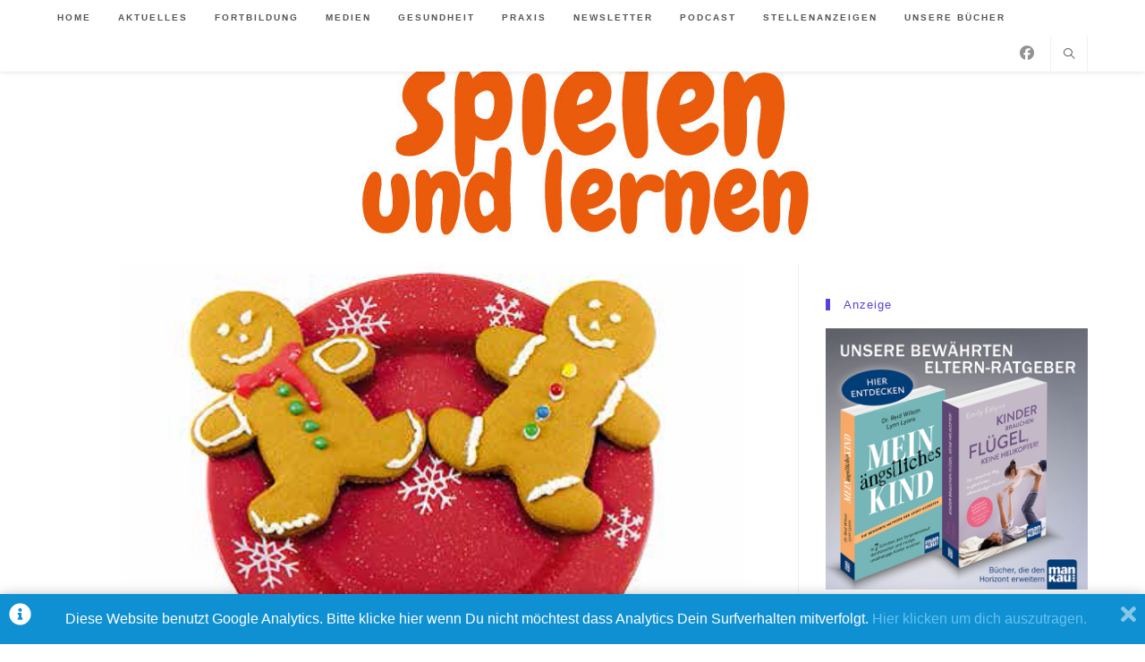

--- FILE ---
content_type: text/html; charset=UTF-8
request_url: https://spielen-und-lernen.online/aktuelles/honiglebkuchen-mit-kleinen-weihnachtshelfern-backen/
body_size: 116141
content:
<!DOCTYPE html>
<html class="html" lang="de">
<head>
	<meta charset="UTF-8">
	<link rel="profile" href="https://gmpg.org/xfn/11">

	<meta name='robots' content='index, follow, max-image-preview:large, max-snippet:-1, max-video-preview:-1' />
	<style>img:is([sizes="auto" i], [sizes^="auto," i]) { contain-intrinsic-size: 3000px 1500px }</style>
	<meta name="viewport" content="width=device-width, initial-scale=1">
	<!-- This site is optimized with the Yoast SEO plugin v26.7 - https://yoast.com/wordpress/plugins/seo/ -->
	<title>Honiglebkuchen mit kleinen Weihnachtshelfern backen - SPIELEN UND LERNEN</title>
	<meta name="description" content="Beim Weihnachtsplätzen backen überzeugt schon der Geruch beim Backen, wenn er duch das Haus zieht. Und dann schmeckt es auch noch." />
	<link rel="canonical" href="https://spielen-und-lernen.online/aktuelles/honiglebkuchen-mit-kleinen-weihnachtshelfern-backen/" />
	<meta property="og:locale" content="de_DE" />
	<meta property="og:type" content="article" />
	<meta property="og:title" content="Honiglebkuchen mit kleinen Weihnachtshelfern backen - SPIELEN UND LERNEN" />
	<meta property="og:description" content="Beim Weihnachtsplätzen backen überzeugt schon der Geruch beim Backen, wenn er duch das Haus zieht. Und dann schmeckt es auch noch." />
	<meta property="og:url" content="https://spielen-und-lernen.online/aktuelles/honiglebkuchen-mit-kleinen-weihnachtshelfern-backen/" />
	<meta property="og:site_name" content="SPIELEN UND LERNEN" />
	<meta property="article:publisher" content="https://www.facebook.com/groups/1505268209795763" />
	<meta property="article:published_time" content="2022-12-19T09:04:00+00:00" />
	<meta property="article:modified_time" content="2022-12-19T09:04:55+00:00" />
	<meta property="og:image" content="https://spielen-und-lernen.online/wp-content/uploads/2022/12/honig-800.png" />
	<meta property="og:image:width" content="800" />
	<meta property="og:image:height" content="500" />
	<meta property="og:image:type" content="image/png" />
	<meta name="author" content="Redakteur" />
	<meta name="twitter:card" content="summary_large_image" />
	<meta name="twitter:label1" content="Verfasst von" />
	<meta name="twitter:data1" content="Redakteur" />
	<meta name="twitter:label2" content="Geschätzte Lesezeit" />
	<meta name="twitter:data2" content="3 Minuten" />
	<script type="application/ld+json" class="yoast-schema-graph">{"@context":"https://schema.org","@graph":[{"@type":"Article","@id":"https://spielen-und-lernen.online/aktuelles/honiglebkuchen-mit-kleinen-weihnachtshelfern-backen/#article","isPartOf":{"@id":"https://spielen-und-lernen.online/aktuelles/honiglebkuchen-mit-kleinen-weihnachtshelfern-backen/"},"author":{"name":"Redakteur","@id":"https://spielen-und-lernen.online/#/schema/person/233fc2f1a3ba827378351fa41d82e102"},"headline":"Honiglebkuchen mit kleinen Weihnachtshelfern backen","datePublished":"2022-12-19T09:04:00+00:00","dateModified":"2022-12-19T09:04:55+00:00","mainEntityOfPage":{"@id":"https://spielen-und-lernen.online/aktuelles/honiglebkuchen-mit-kleinen-weihnachtshelfern-backen/"},"wordCount":512,"publisher":{"@id":"https://spielen-und-lernen.online/#organization"},"image":{"@id":"https://spielen-und-lernen.online/aktuelles/honiglebkuchen-mit-kleinen-weihnachtshelfern-backen/#primaryimage"},"thumbnailUrl":"https://spielen-und-lernen.online/wp-content/uploads/2022/12/honig-800.png","keywords":["backen","Honig","Kochen","Lebkuchen","Weihnachhten"],"articleSection":["Aktuelles","Download"],"inLanguage":"de"},{"@type":"WebPage","@id":"https://spielen-und-lernen.online/aktuelles/honiglebkuchen-mit-kleinen-weihnachtshelfern-backen/","url":"https://spielen-und-lernen.online/aktuelles/honiglebkuchen-mit-kleinen-weihnachtshelfern-backen/","name":"Honiglebkuchen mit kleinen Weihnachtshelfern backen - SPIELEN UND LERNEN","isPartOf":{"@id":"https://spielen-und-lernen.online/#website"},"primaryImageOfPage":{"@id":"https://spielen-und-lernen.online/aktuelles/honiglebkuchen-mit-kleinen-weihnachtshelfern-backen/#primaryimage"},"image":{"@id":"https://spielen-und-lernen.online/aktuelles/honiglebkuchen-mit-kleinen-weihnachtshelfern-backen/#primaryimage"},"thumbnailUrl":"https://spielen-und-lernen.online/wp-content/uploads/2022/12/honig-800.png","datePublished":"2022-12-19T09:04:00+00:00","dateModified":"2022-12-19T09:04:55+00:00","description":"Beim Weihnachtsplätzen backen überzeugt schon der Geruch beim Backen, wenn er duch das Haus zieht. Und dann schmeckt es auch noch.","breadcrumb":{"@id":"https://spielen-und-lernen.online/aktuelles/honiglebkuchen-mit-kleinen-weihnachtshelfern-backen/#breadcrumb"},"inLanguage":"de","potentialAction":[{"@type":"ReadAction","target":["https://spielen-und-lernen.online/aktuelles/honiglebkuchen-mit-kleinen-weihnachtshelfern-backen/"]}]},{"@type":"ImageObject","inLanguage":"de","@id":"https://spielen-und-lernen.online/aktuelles/honiglebkuchen-mit-kleinen-weihnachtshelfern-backen/#primaryimage","url":"https://spielen-und-lernen.online/wp-content/uploads/2022/12/honig-800.png","contentUrl":"https://spielen-und-lernen.online/wp-content/uploads/2022/12/honig-800.png","width":800,"height":500,"caption":"honig"},{"@type":"BreadcrumbList","@id":"https://spielen-und-lernen.online/aktuelles/honiglebkuchen-mit-kleinen-weihnachtshelfern-backen/#breadcrumb","itemListElement":[{"@type":"ListItem","position":1,"name":"Startseite","item":"https://spielen-und-lernen.online/"},{"@type":"ListItem","position":2,"name":"Home","item":"https://spielen-und-lernen.online/home/"},{"@type":"ListItem","position":3,"name":"Honiglebkuchen mit kleinen Weihnachtshelfern backen"}]},{"@type":"WebSite","@id":"https://spielen-und-lernen.online/#website","url":"https://spielen-und-lernen.online/","name":"SPIELEN UND LERNEN","description":"","publisher":{"@id":"https://spielen-und-lernen.online/#organization"},"potentialAction":[{"@type":"SearchAction","target":{"@type":"EntryPoint","urlTemplate":"https://spielen-und-lernen.online/?s={search_term_string}"},"query-input":{"@type":"PropertyValueSpecification","valueRequired":true,"valueName":"search_term_string"}}],"inLanguage":"de"},{"@type":"Organization","@id":"https://spielen-und-lernen.online/#organization","name":"spielen und lernen","url":"https://spielen-und-lernen.online/","logo":{"@type":"ImageObject","inLanguage":"de","@id":"https://spielen-und-lernen.online/#/schema/logo/image/","url":"https://spielen-und-lernen.online/wp-content/uploads/2024/07/logo-sl-web.jpg","contentUrl":"https://spielen-und-lernen.online/wp-content/uploads/2024/07/logo-sl-web.jpg","width":568,"height":519,"caption":"spielen und lernen"},"image":{"@id":"https://spielen-und-lernen.online/#/schema/logo/image/"},"sameAs":["https://www.facebook.com/groups/1505268209795763","https://www.youtube.com/@spielenundlernen6146"]},{"@type":"Person","@id":"https://spielen-und-lernen.online/#/schema/person/233fc2f1a3ba827378351fa41d82e102","name":"Redakteur","image":{"@type":"ImageObject","inLanguage":"de","@id":"https://spielen-und-lernen.online/#/schema/person/image/","url":"https://secure.gravatar.com/avatar/2a948b73b69a297b0ef2397500882b763139a028a25a033f38b3cfa602e880f1?s=96&d=mm&r=g","contentUrl":"https://secure.gravatar.com/avatar/2a948b73b69a297b0ef2397500882b763139a028a25a033f38b3cfa602e880f1?s=96&d=mm&r=g","caption":"Redakteur"},"url":"https://spielen-und-lernen.online/author/redakteur/"}]}</script>
	<!-- / Yoast SEO plugin. -->


<link rel="alternate" type="application/rss+xml" title="SPIELEN UND LERNEN &raquo; Feed" href="https://spielen-und-lernen.online/feed/" />
<link rel="alternate" type="application/rss+xml" title="SPIELEN UND LERNEN &raquo; Kommentar-Feed" href="https://spielen-und-lernen.online/comments/feed/" />
		<!-- This site uses the Google Analytics by MonsterInsights plugin v9.11.1 - Using Analytics tracking - https://www.monsterinsights.com/ -->
							<script src="//www.googletagmanager.com/gtag/js?id=G-MEF5FJNFBW"  data-cfasync="false" data-wpfc-render="false" async></script>
			<script data-cfasync="false" data-wpfc-render="false">
				var mi_version = '9.11.1';
				var mi_track_user = true;
				var mi_no_track_reason = '';
								var MonsterInsightsDefaultLocations = {"page_location":"https:\/\/spielen-und-lernen.online\/aktuelles\/honiglebkuchen-mit-kleinen-weihnachtshelfern-backen\/"};
								if ( typeof MonsterInsightsPrivacyGuardFilter === 'function' ) {
					var MonsterInsightsLocations = (typeof MonsterInsightsExcludeQuery === 'object') ? MonsterInsightsPrivacyGuardFilter( MonsterInsightsExcludeQuery ) : MonsterInsightsPrivacyGuardFilter( MonsterInsightsDefaultLocations );
				} else {
					var MonsterInsightsLocations = (typeof MonsterInsightsExcludeQuery === 'object') ? MonsterInsightsExcludeQuery : MonsterInsightsDefaultLocations;
				}

								var disableStrs = [
										'ga-disable-G-MEF5FJNFBW',
									];

				/* Function to detect opted out users */
				function __gtagTrackerIsOptedOut() {
					for (var index = 0; index < disableStrs.length; index++) {
						if (document.cookie.indexOf(disableStrs[index] + '=true') > -1) {
							return true;
						}
					}

					return false;
				}

				/* Disable tracking if the opt-out cookie exists. */
				if (__gtagTrackerIsOptedOut()) {
					for (var index = 0; index < disableStrs.length; index++) {
						window[disableStrs[index]] = true;
					}
				}

				/* Opt-out function */
				function __gtagTrackerOptout() {
					for (var index = 0; index < disableStrs.length; index++) {
						document.cookie = disableStrs[index] + '=true; expires=Thu, 31 Dec 2099 23:59:59 UTC; path=/';
						window[disableStrs[index]] = true;
					}
				}

				if ('undefined' === typeof gaOptout) {
					function gaOptout() {
						__gtagTrackerOptout();
					}
				}
								window.dataLayer = window.dataLayer || [];

				window.MonsterInsightsDualTracker = {
					helpers: {},
					trackers: {},
				};
				if (mi_track_user) {
					function __gtagDataLayer() {
						dataLayer.push(arguments);
					}

					function __gtagTracker(type, name, parameters) {
						if (!parameters) {
							parameters = {};
						}

						if (parameters.send_to) {
							__gtagDataLayer.apply(null, arguments);
							return;
						}

						if (type === 'event') {
														parameters.send_to = monsterinsights_frontend.v4_id;
							var hookName = name;
							if (typeof parameters['event_category'] !== 'undefined') {
								hookName = parameters['event_category'] + ':' + name;
							}

							if (typeof MonsterInsightsDualTracker.trackers[hookName] !== 'undefined') {
								MonsterInsightsDualTracker.trackers[hookName](parameters);
							} else {
								__gtagDataLayer('event', name, parameters);
							}
							
						} else {
							__gtagDataLayer.apply(null, arguments);
						}
					}

					__gtagTracker('js', new Date());
					__gtagTracker('set', {
						'developer_id.dZGIzZG': true,
											});
					if ( MonsterInsightsLocations.page_location ) {
						__gtagTracker('set', MonsterInsightsLocations);
					}
										__gtagTracker('config', 'G-MEF5FJNFBW', {"forceSSL":"true","anonymize_ip":"true","link_attribution":"true"} );
										window.gtag = __gtagTracker;										(function () {
						/* https://developers.google.com/analytics/devguides/collection/analyticsjs/ */
						/* ga and __gaTracker compatibility shim. */
						var noopfn = function () {
							return null;
						};
						var newtracker = function () {
							return new Tracker();
						};
						var Tracker = function () {
							return null;
						};
						var p = Tracker.prototype;
						p.get = noopfn;
						p.set = noopfn;
						p.send = function () {
							var args = Array.prototype.slice.call(arguments);
							args.unshift('send');
							__gaTracker.apply(null, args);
						};
						var __gaTracker = function () {
							var len = arguments.length;
							if (len === 0) {
								return;
							}
							var f = arguments[len - 1];
							if (typeof f !== 'object' || f === null || typeof f.hitCallback !== 'function') {
								if ('send' === arguments[0]) {
									var hitConverted, hitObject = false, action;
									if ('event' === arguments[1]) {
										if ('undefined' !== typeof arguments[3]) {
											hitObject = {
												'eventAction': arguments[3],
												'eventCategory': arguments[2],
												'eventLabel': arguments[4],
												'value': arguments[5] ? arguments[5] : 1,
											}
										}
									}
									if ('pageview' === arguments[1]) {
										if ('undefined' !== typeof arguments[2]) {
											hitObject = {
												'eventAction': 'page_view',
												'page_path': arguments[2],
											}
										}
									}
									if (typeof arguments[2] === 'object') {
										hitObject = arguments[2];
									}
									if (typeof arguments[5] === 'object') {
										Object.assign(hitObject, arguments[5]);
									}
									if ('undefined' !== typeof arguments[1].hitType) {
										hitObject = arguments[1];
										if ('pageview' === hitObject.hitType) {
											hitObject.eventAction = 'page_view';
										}
									}
									if (hitObject) {
										action = 'timing' === arguments[1].hitType ? 'timing_complete' : hitObject.eventAction;
										hitConverted = mapArgs(hitObject);
										__gtagTracker('event', action, hitConverted);
									}
								}
								return;
							}

							function mapArgs(args) {
								var arg, hit = {};
								var gaMap = {
									'eventCategory': 'event_category',
									'eventAction': 'event_action',
									'eventLabel': 'event_label',
									'eventValue': 'event_value',
									'nonInteraction': 'non_interaction',
									'timingCategory': 'event_category',
									'timingVar': 'name',
									'timingValue': 'value',
									'timingLabel': 'event_label',
									'page': 'page_path',
									'location': 'page_location',
									'title': 'page_title',
									'referrer' : 'page_referrer',
								};
								for (arg in args) {
																		if (!(!args.hasOwnProperty(arg) || !gaMap.hasOwnProperty(arg))) {
										hit[gaMap[arg]] = args[arg];
									} else {
										hit[arg] = args[arg];
									}
								}
								return hit;
							}

							try {
								f.hitCallback();
							} catch (ex) {
							}
						};
						__gaTracker.create = newtracker;
						__gaTracker.getByName = newtracker;
						__gaTracker.getAll = function () {
							return [];
						};
						__gaTracker.remove = noopfn;
						__gaTracker.loaded = true;
						window['__gaTracker'] = __gaTracker;
					})();
									} else {
										console.log("");
					(function () {
						function __gtagTracker() {
							return null;
						}

						window['__gtagTracker'] = __gtagTracker;
						window['gtag'] = __gtagTracker;
					})();
									}
			</script>
							<!-- / Google Analytics by MonsterInsights -->
			<script type="text/javascript">
		/* Google Analytics Opt-Out by WP-Buddy | https://wp-buddy.com/products/plugins/google-analytics-opt-out */
						var gaoop_disable_strs = disableStrs;
				for (var index = 0; index < disableStrs.length; index++) {
			if (document.cookie.indexOf(disableStrs[index] + '=true') > -1) {
				window[disableStrs[index]] = true; // for Monster Insights
			}
		}

		function gaoop_analytics_optout() {
			for (var index = 0; index < disableStrs.length; index++) {
				document.cookie = disableStrs[index] + '=true; expires=Thu, 31 Dec 2099 23:59:59 UTC; SameSite=Strict; path=/';
				window[disableStrs[index]] = true; // for Monster Insights
			}
			alert('Vielen Dank. Wir haben ein Cookie gesetzt damit Google Analytics bei Deinem nächsten Besuch keine Daten mehr sammeln kann.');		}
			</script>
	<style id='wp-block-library-theme-inline-css'>
.wp-block-audio :where(figcaption){color:#555;font-size:13px;text-align:center}.is-dark-theme .wp-block-audio :where(figcaption){color:#ffffffa6}.wp-block-audio{margin:0 0 1em}.wp-block-code{border:1px solid #ccc;border-radius:4px;font-family:Menlo,Consolas,monaco,monospace;padding:.8em 1em}.wp-block-embed :where(figcaption){color:#555;font-size:13px;text-align:center}.is-dark-theme .wp-block-embed :where(figcaption){color:#ffffffa6}.wp-block-embed{margin:0 0 1em}.blocks-gallery-caption{color:#555;font-size:13px;text-align:center}.is-dark-theme .blocks-gallery-caption{color:#ffffffa6}:root :where(.wp-block-image figcaption){color:#555;font-size:13px;text-align:center}.is-dark-theme :root :where(.wp-block-image figcaption){color:#ffffffa6}.wp-block-image{margin:0 0 1em}.wp-block-pullquote{border-bottom:4px solid;border-top:4px solid;color:currentColor;margin-bottom:1.75em}.wp-block-pullquote cite,.wp-block-pullquote footer,.wp-block-pullquote__citation{color:currentColor;font-size:.8125em;font-style:normal;text-transform:uppercase}.wp-block-quote{border-left:.25em solid;margin:0 0 1.75em;padding-left:1em}.wp-block-quote cite,.wp-block-quote footer{color:currentColor;font-size:.8125em;font-style:normal;position:relative}.wp-block-quote:where(.has-text-align-right){border-left:none;border-right:.25em solid;padding-left:0;padding-right:1em}.wp-block-quote:where(.has-text-align-center){border:none;padding-left:0}.wp-block-quote.is-large,.wp-block-quote.is-style-large,.wp-block-quote:where(.is-style-plain){border:none}.wp-block-search .wp-block-search__label{font-weight:700}.wp-block-search__button{border:1px solid #ccc;padding:.375em .625em}:where(.wp-block-group.has-background){padding:1.25em 2.375em}.wp-block-separator.has-css-opacity{opacity:.4}.wp-block-separator{border:none;border-bottom:2px solid;margin-left:auto;margin-right:auto}.wp-block-separator.has-alpha-channel-opacity{opacity:1}.wp-block-separator:not(.is-style-wide):not(.is-style-dots){width:100px}.wp-block-separator.has-background:not(.is-style-dots){border-bottom:none;height:1px}.wp-block-separator.has-background:not(.is-style-wide):not(.is-style-dots){height:2px}.wp-block-table{margin:0 0 1em}.wp-block-table td,.wp-block-table th{word-break:normal}.wp-block-table :where(figcaption){color:#555;font-size:13px;text-align:center}.is-dark-theme .wp-block-table :where(figcaption){color:#ffffffa6}.wp-block-video :where(figcaption){color:#555;font-size:13px;text-align:center}.is-dark-theme .wp-block-video :where(figcaption){color:#ffffffa6}.wp-block-video{margin:0 0 1em}:root :where(.wp-block-template-part.has-background){margin-bottom:0;margin-top:0;padding:1.25em 2.375em}
</style>
<style id='classic-theme-styles-inline-css'>
/*! This file is auto-generated */
.wp-block-button__link{color:#fff;background-color:#32373c;border-radius:9999px;box-shadow:none;text-decoration:none;padding:calc(.667em + 2px) calc(1.333em + 2px);font-size:1.125em}.wp-block-file__button{background:#32373c;color:#fff;text-decoration:none}
</style>
<style id='global-styles-inline-css'>
:root{--wp--preset--aspect-ratio--square: 1;--wp--preset--aspect-ratio--4-3: 4/3;--wp--preset--aspect-ratio--3-4: 3/4;--wp--preset--aspect-ratio--3-2: 3/2;--wp--preset--aspect-ratio--2-3: 2/3;--wp--preset--aspect-ratio--16-9: 16/9;--wp--preset--aspect-ratio--9-16: 9/16;--wp--preset--color--black: #000000;--wp--preset--color--cyan-bluish-gray: #abb8c3;--wp--preset--color--white: #ffffff;--wp--preset--color--pale-pink: #f78da7;--wp--preset--color--vivid-red: #cf2e2e;--wp--preset--color--luminous-vivid-orange: #ff6900;--wp--preset--color--luminous-vivid-amber: #fcb900;--wp--preset--color--light-green-cyan: #7bdcb5;--wp--preset--color--vivid-green-cyan: #00d084;--wp--preset--color--pale-cyan-blue: #8ed1fc;--wp--preset--color--vivid-cyan-blue: #0693e3;--wp--preset--color--vivid-purple: #9b51e0;--wp--preset--gradient--vivid-cyan-blue-to-vivid-purple: linear-gradient(135deg,rgba(6,147,227,1) 0%,rgb(155,81,224) 100%);--wp--preset--gradient--light-green-cyan-to-vivid-green-cyan: linear-gradient(135deg,rgb(122,220,180) 0%,rgb(0,208,130) 100%);--wp--preset--gradient--luminous-vivid-amber-to-luminous-vivid-orange: linear-gradient(135deg,rgba(252,185,0,1) 0%,rgba(255,105,0,1) 100%);--wp--preset--gradient--luminous-vivid-orange-to-vivid-red: linear-gradient(135deg,rgba(255,105,0,1) 0%,rgb(207,46,46) 100%);--wp--preset--gradient--very-light-gray-to-cyan-bluish-gray: linear-gradient(135deg,rgb(238,238,238) 0%,rgb(169,184,195) 100%);--wp--preset--gradient--cool-to-warm-spectrum: linear-gradient(135deg,rgb(74,234,220) 0%,rgb(151,120,209) 20%,rgb(207,42,186) 40%,rgb(238,44,130) 60%,rgb(251,105,98) 80%,rgb(254,248,76) 100%);--wp--preset--gradient--blush-light-purple: linear-gradient(135deg,rgb(255,206,236) 0%,rgb(152,150,240) 100%);--wp--preset--gradient--blush-bordeaux: linear-gradient(135deg,rgb(254,205,165) 0%,rgb(254,45,45) 50%,rgb(107,0,62) 100%);--wp--preset--gradient--luminous-dusk: linear-gradient(135deg,rgb(255,203,112) 0%,rgb(199,81,192) 50%,rgb(65,88,208) 100%);--wp--preset--gradient--pale-ocean: linear-gradient(135deg,rgb(255,245,203) 0%,rgb(182,227,212) 50%,rgb(51,167,181) 100%);--wp--preset--gradient--electric-grass: linear-gradient(135deg,rgb(202,248,128) 0%,rgb(113,206,126) 100%);--wp--preset--gradient--midnight: linear-gradient(135deg,rgb(2,3,129) 0%,rgb(40,116,252) 100%);--wp--preset--font-size--small: 13px;--wp--preset--font-size--medium: 20px;--wp--preset--font-size--large: 36px;--wp--preset--font-size--x-large: 42px;--wp--preset--spacing--20: 0.44rem;--wp--preset--spacing--30: 0.67rem;--wp--preset--spacing--40: 1rem;--wp--preset--spacing--50: 1.5rem;--wp--preset--spacing--60: 2.25rem;--wp--preset--spacing--70: 3.38rem;--wp--preset--spacing--80: 5.06rem;--wp--preset--shadow--natural: 6px 6px 9px rgba(0, 0, 0, 0.2);--wp--preset--shadow--deep: 12px 12px 50px rgba(0, 0, 0, 0.4);--wp--preset--shadow--sharp: 6px 6px 0px rgba(0, 0, 0, 0.2);--wp--preset--shadow--outlined: 6px 6px 0px -3px rgba(255, 255, 255, 1), 6px 6px rgba(0, 0, 0, 1);--wp--preset--shadow--crisp: 6px 6px 0px rgba(0, 0, 0, 1);}:where(.is-layout-flex){gap: 0.5em;}:where(.is-layout-grid){gap: 0.5em;}body .is-layout-flex{display: flex;}.is-layout-flex{flex-wrap: wrap;align-items: center;}.is-layout-flex > :is(*, div){margin: 0;}body .is-layout-grid{display: grid;}.is-layout-grid > :is(*, div){margin: 0;}:where(.wp-block-columns.is-layout-flex){gap: 2em;}:where(.wp-block-columns.is-layout-grid){gap: 2em;}:where(.wp-block-post-template.is-layout-flex){gap: 1.25em;}:where(.wp-block-post-template.is-layout-grid){gap: 1.25em;}.has-black-color{color: var(--wp--preset--color--black) !important;}.has-cyan-bluish-gray-color{color: var(--wp--preset--color--cyan-bluish-gray) !important;}.has-white-color{color: var(--wp--preset--color--white) !important;}.has-pale-pink-color{color: var(--wp--preset--color--pale-pink) !important;}.has-vivid-red-color{color: var(--wp--preset--color--vivid-red) !important;}.has-luminous-vivid-orange-color{color: var(--wp--preset--color--luminous-vivid-orange) !important;}.has-luminous-vivid-amber-color{color: var(--wp--preset--color--luminous-vivid-amber) !important;}.has-light-green-cyan-color{color: var(--wp--preset--color--light-green-cyan) !important;}.has-vivid-green-cyan-color{color: var(--wp--preset--color--vivid-green-cyan) !important;}.has-pale-cyan-blue-color{color: var(--wp--preset--color--pale-cyan-blue) !important;}.has-vivid-cyan-blue-color{color: var(--wp--preset--color--vivid-cyan-blue) !important;}.has-vivid-purple-color{color: var(--wp--preset--color--vivid-purple) !important;}.has-black-background-color{background-color: var(--wp--preset--color--black) !important;}.has-cyan-bluish-gray-background-color{background-color: var(--wp--preset--color--cyan-bluish-gray) !important;}.has-white-background-color{background-color: var(--wp--preset--color--white) !important;}.has-pale-pink-background-color{background-color: var(--wp--preset--color--pale-pink) !important;}.has-vivid-red-background-color{background-color: var(--wp--preset--color--vivid-red) !important;}.has-luminous-vivid-orange-background-color{background-color: var(--wp--preset--color--luminous-vivid-orange) !important;}.has-luminous-vivid-amber-background-color{background-color: var(--wp--preset--color--luminous-vivid-amber) !important;}.has-light-green-cyan-background-color{background-color: var(--wp--preset--color--light-green-cyan) !important;}.has-vivid-green-cyan-background-color{background-color: var(--wp--preset--color--vivid-green-cyan) !important;}.has-pale-cyan-blue-background-color{background-color: var(--wp--preset--color--pale-cyan-blue) !important;}.has-vivid-cyan-blue-background-color{background-color: var(--wp--preset--color--vivid-cyan-blue) !important;}.has-vivid-purple-background-color{background-color: var(--wp--preset--color--vivid-purple) !important;}.has-black-border-color{border-color: var(--wp--preset--color--black) !important;}.has-cyan-bluish-gray-border-color{border-color: var(--wp--preset--color--cyan-bluish-gray) !important;}.has-white-border-color{border-color: var(--wp--preset--color--white) !important;}.has-pale-pink-border-color{border-color: var(--wp--preset--color--pale-pink) !important;}.has-vivid-red-border-color{border-color: var(--wp--preset--color--vivid-red) !important;}.has-luminous-vivid-orange-border-color{border-color: var(--wp--preset--color--luminous-vivid-orange) !important;}.has-luminous-vivid-amber-border-color{border-color: var(--wp--preset--color--luminous-vivid-amber) !important;}.has-light-green-cyan-border-color{border-color: var(--wp--preset--color--light-green-cyan) !important;}.has-vivid-green-cyan-border-color{border-color: var(--wp--preset--color--vivid-green-cyan) !important;}.has-pale-cyan-blue-border-color{border-color: var(--wp--preset--color--pale-cyan-blue) !important;}.has-vivid-cyan-blue-border-color{border-color: var(--wp--preset--color--vivid-cyan-blue) !important;}.has-vivid-purple-border-color{border-color: var(--wp--preset--color--vivid-purple) !important;}.has-vivid-cyan-blue-to-vivid-purple-gradient-background{background: var(--wp--preset--gradient--vivid-cyan-blue-to-vivid-purple) !important;}.has-light-green-cyan-to-vivid-green-cyan-gradient-background{background: var(--wp--preset--gradient--light-green-cyan-to-vivid-green-cyan) !important;}.has-luminous-vivid-amber-to-luminous-vivid-orange-gradient-background{background: var(--wp--preset--gradient--luminous-vivid-amber-to-luminous-vivid-orange) !important;}.has-luminous-vivid-orange-to-vivid-red-gradient-background{background: var(--wp--preset--gradient--luminous-vivid-orange-to-vivid-red) !important;}.has-very-light-gray-to-cyan-bluish-gray-gradient-background{background: var(--wp--preset--gradient--very-light-gray-to-cyan-bluish-gray) !important;}.has-cool-to-warm-spectrum-gradient-background{background: var(--wp--preset--gradient--cool-to-warm-spectrum) !important;}.has-blush-light-purple-gradient-background{background: var(--wp--preset--gradient--blush-light-purple) !important;}.has-blush-bordeaux-gradient-background{background: var(--wp--preset--gradient--blush-bordeaux) !important;}.has-luminous-dusk-gradient-background{background: var(--wp--preset--gradient--luminous-dusk) !important;}.has-pale-ocean-gradient-background{background: var(--wp--preset--gradient--pale-ocean) !important;}.has-electric-grass-gradient-background{background: var(--wp--preset--gradient--electric-grass) !important;}.has-midnight-gradient-background{background: var(--wp--preset--gradient--midnight) !important;}.has-small-font-size{font-size: var(--wp--preset--font-size--small) !important;}.has-medium-font-size{font-size: var(--wp--preset--font-size--medium) !important;}.has-large-font-size{font-size: var(--wp--preset--font-size--large) !important;}.has-x-large-font-size{font-size: var(--wp--preset--font-size--x-large) !important;}
:where(.wp-block-post-template.is-layout-flex){gap: 1.25em;}:where(.wp-block-post-template.is-layout-grid){gap: 1.25em;}
:where(.wp-block-columns.is-layout-flex){gap: 2em;}:where(.wp-block-columns.is-layout-grid){gap: 2em;}
:root :where(.wp-block-pullquote){font-size: 1.5em;line-height: 1.6;}
</style>
<link rel='stylesheet' id='wpo_min-header-0-css' href='https://spielen-und-lernen.online/wp-content/cache/wpo-minify/1767963164/assets/wpo-minify-header-4c9489fe.min.css' media='all' />
<script src="https://spielen-und-lernen.online/wp-content/cache/wpo-minify/1767963164/assets/wpo-minify-header-59bb0ed2.min.js" id="wpo_min-header-0-js" async data-wp-strategy="async"></script>
<script id="wpo_min-header-1-js-extra">
var sibErrMsg = {"invalidMail":"Please fill out valid email address","requiredField":"Please fill out required fields","invalidDateFormat":"Please fill out valid date format","invalidSMSFormat":"Please fill out valid phone number"};
var ajax_sib_front_object = {"ajax_url":"https:\/\/spielen-und-lernen.online\/wp-admin\/admin-ajax.php","ajax_nonce":"2cb336bf3c","flag_url":"https:\/\/spielen-und-lernen.online\/wp-content\/plugins\/mailin\/img\/flags\/"};
</script>
<script src="https://spielen-und-lernen.online/wp-content/cache/wpo-minify/1767963164/assets/wpo-minify-header-eb361786.min.js" id="wpo_min-header-1-js"></script>
<link rel="EditURI" type="application/rsd+xml" title="RSD" href="https://spielen-und-lernen.online/xmlrpc.php?rsd" />
<link rel="alternate" title="oEmbed (JSON)" type="application/json+oembed" href="https://spielen-und-lernen.online/wp-json/oembed/1.0/embed?url=https%3A%2F%2Fspielen-und-lernen.online%2Faktuelles%2Fhoniglebkuchen-mit-kleinen-weihnachtshelfern-backen%2F" />
<link rel="alternate" title="oEmbed (XML)" type="text/xml+oembed" href="https://spielen-und-lernen.online/wp-json/oembed/1.0/embed?url=https%3A%2F%2Fspielen-und-lernen.online%2Faktuelles%2Fhoniglebkuchen-mit-kleinen-weihnachtshelfern-backen%2F&#038;format=xml" />
<style type="text/css">/** Google Analytics Opt Out Custom CSS **/.gaoop {color: #ffffff; line-height: 2; position: fixed; bottom: 0; left: 0; width: 100%; -webkit-box-shadow: 0 4px 15px rgba(0, 0, 0, 0.4); -moz-box-shadow: 0 4px 15px rgba(0, 0, 0, 0.4); box-shadow: 0 4px 15px rgba(0, 0, 0, 0.4); background-color: #0E90D2; padding: 1rem; margin: 0; display: flex; align-items: center; justify-content: space-between; } .gaoop-hidden {display: none; } .gaoop-checkbox:checked + .gaoop {width: auto; right: 0; left: auto; opacity: 0.5; ms-filter: "progid:DXImageTransform.Microsoft.Alpha(Opacity=50)"; filter: alpha(opacity=50); -moz-opacity: 0.5; -khtml-opacity: 0.5; } .gaoop-checkbox:checked + .gaoop .gaoop-close-icon {display: none; } .gaoop-checkbox:checked + .gaoop .gaoop-opt-out-content {display: none; } input.gaoop-checkbox {display: none; } .gaoop a {color: #67C2F0; text-decoration: none; } .gaoop a:hover {color: #ffffff; text-decoration: underline; } .gaoop-info-icon {margin: 0; padding: 0; cursor: pointer; } .gaoop svg {position: relative; margin: 0; padding: 0; width: auto; height: 25px; } .gaoop-close-icon {cursor: pointer; position: relative; opacity: 0.5; ms-filter: "progid:DXImageTransform.Microsoft.Alpha(Opacity=50)"; filter: alpha(opacity=50); -moz-opacity: 0.5; -khtml-opacity: 0.5; margin: 0; padding: 0; text-align: center; vertical-align: top; display: inline-block; } .gaoop-close-icon:hover {z-index: 1; opacity: 1; ms-filter: "progid:DXImageTransform.Microsoft.Alpha(Opacity=100)"; filter: alpha(opacity=100); -moz-opacity: 1; -khtml-opacity: 1; } .gaoop_closed .gaoop-opt-out-link, .gaoop_closed .gaoop-close-icon {display: none; } .gaoop_closed:hover {opacity: 1; ms-filter: "progid:DXImageTransform.Microsoft.Alpha(Opacity=100)"; filter: alpha(opacity=100); -moz-opacity: 1; -khtml-opacity: 1; } .gaoop_closed .gaoop-opt-out-content {display: none; } .gaoop_closed .gaoop-info-icon {width: 100%; } .gaoop-opt-out-content {display: inline-block; vertical-align: top; } </style><link rel="icon" href="https://spielen-und-lernen.online/wp-content/uploads/2020/10/cropped-sl-favicon-32x32.png" sizes="32x32" />
<link rel="icon" href="https://spielen-und-lernen.online/wp-content/uploads/2020/10/cropped-sl-favicon-192x192.png" sizes="192x192" />
<link rel="apple-touch-icon" href="https://spielen-und-lernen.online/wp-content/uploads/2020/10/cropped-sl-favicon-180x180.png" />
<meta name="msapplication-TileImage" content="https://spielen-und-lernen.online/wp-content/uploads/2020/10/cropped-sl-favicon-270x270.png" />
		<style id="wp-custom-css">
			/* Sidebar title */#sidebar .widget-title{background-color:#f9f9f9;font-size:11px;border-width:0 0 1px;padding:16px 12px;text-align:center}#site-header.top-header .header-top{position:fixed;width:100vw}.widget-title{text-transform:none;color:#5642d6;font-size:15px;border-width:0;font-weight:400;border-width:0 0 0 5px}.comments-link{display:none}.icon-bubble{display:none}h2{text-transform:none !important}#site-header.top-header #site-logo{float:none;display:inline-block;padding:50px 0 2vw 0}#site-logo #site-logo-inner a img,#site-header.center-header #site-navigation-wrap .middle-site-logo a img{max-width:60vw !important}.page-header{display:none}		</style>
		<!-- OceanWP CSS -->
<style type="text/css">
/* Colors */a:hover,a.light:hover,.theme-heading .text::before,.theme-heading .text::after,#top-bar-content >a:hover,#top-bar-social li.oceanwp-email a:hover,#site-navigation-wrap .dropdown-menu >li >a:hover,#site-header.medium-header #medium-searchform button:hover,.oceanwp-mobile-menu-icon a:hover,.blog-entry.post .blog-entry-header .entry-title a:hover,.blog-entry.post .blog-entry-readmore a:hover,.blog-entry.thumbnail-entry .blog-entry-category a,ul.meta li a:hover,.dropcap,.single nav.post-navigation .nav-links .title,body .related-post-title a:hover,body #wp-calendar caption,body .contact-info-widget.default i,body .contact-info-widget.big-icons i,body .custom-links-widget .oceanwp-custom-links li a:hover,body .custom-links-widget .oceanwp-custom-links li a:hover:before,body .posts-thumbnails-widget li a:hover,body .social-widget li.oceanwp-email a:hover,.comment-author .comment-meta .comment-reply-link,#respond #cancel-comment-reply-link:hover,#footer-widgets .footer-box a:hover,#footer-bottom a:hover,#footer-bottom #footer-bottom-menu a:hover,.sidr a:hover,.sidr-class-dropdown-toggle:hover,.sidr-class-menu-item-has-children.active >a,.sidr-class-menu-item-has-children.active >a >.sidr-class-dropdown-toggle,input[type=checkbox]:checked:before,.oceanwp-post-list.one .oceanwp-post-category:hover,.oceanwp-post-list.one .oceanwp-post-category:hover a,.oceanwp-post-list.two .slick-arrow:hover,.oceanwp-post-list.two article:hover .oceanwp-post-category,.oceanwp-post-list.two article:hover .oceanwp-post-category a{color:#5642d6}.single nav.post-navigation .nav-links .title .owp-icon use,.blog-entry.post .blog-entry-readmore a:hover .owp-icon use,body .contact-info-widget.default .owp-icon use,body .contact-info-widget.big-icons .owp-icon use{stroke:#5642d6}input[type="button"],input[type="reset"],input[type="submit"],button[type="submit"],.button,#site-navigation-wrap .dropdown-menu >li.btn >a >span,.thumbnail:hover i,.thumbnail:hover .link-post-svg-icon,.post-quote-content,.omw-modal .omw-close-modal,body .contact-info-widget.big-icons li:hover i,body .contact-info-widget.big-icons li:hover .owp-icon,body div.wpforms-container-full .wpforms-form input[type=submit],body div.wpforms-container-full .wpforms-form button[type=submit],body div.wpforms-container-full .wpforms-form .wpforms-page-button,.woocommerce-cart .wp-element-button,.woocommerce-checkout .wp-element-button,.wp-block-button__link,.oceanwp-post-list.one .readmore:hover,.oceanwp-post-list.one .oceanwp-post-category,.oceanwp-post-list.two .oceanwp-post-category,.oceanwp-post-list.two article:hover .slide-overlay-wrap{background-color:#5642d6}.widget-title{border-color:#5642d6}blockquote{border-color:#5642d6}.wp-block-quote{border-color:#5642d6}#searchform-dropdown{border-color:#5642d6}.dropdown-menu .sub-menu{border-color:#5642d6}.blog-entry.large-entry .blog-entry-readmore a:hover{border-color:#5642d6}.oceanwp-newsletter-form-wrap input[type="email"]:focus{border-color:#5642d6}.social-widget li.oceanwp-email a:hover{border-color:#5642d6}#respond #cancel-comment-reply-link:hover{border-color:#5642d6}body .contact-info-widget.big-icons li:hover i{border-color:#5642d6}body .contact-info-widget.big-icons li:hover .owp-icon{border-color:#5642d6}#footer-widgets .oceanwp-newsletter-form-wrap input[type="email"]:focus{border-color:#5642d6}.oceanwp-post-list.one .readmore:hover{border-color:#5642d6}input[type="button"]:hover,input[type="reset"]:hover,input[type="submit"]:hover,button[type="submit"]:hover,input[type="button"]:focus,input[type="reset"]:focus,input[type="submit"]:focus,button[type="submit"]:focus,.button:hover,.button:focus,#site-navigation-wrap .dropdown-menu >li.btn >a:hover >span,.post-quote-author,.omw-modal .omw-close-modal:hover,body div.wpforms-container-full .wpforms-form input[type=submit]:hover,body div.wpforms-container-full .wpforms-form button[type=submit]:hover,body div.wpforms-container-full .wpforms-form .wpforms-page-button:hover,.woocommerce-cart .wp-element-button:hover,.woocommerce-checkout .wp-element-button:hover,.wp-block-button__link:hover{background-color:#4222aa}body .theme-button,body input[type="submit"],body button[type="submit"],body button,body .button,body div.wpforms-container-full .wpforms-form input[type=submit],body div.wpforms-container-full .wpforms-form button[type=submit],body div.wpforms-container-full .wpforms-form .wpforms-page-button,.woocommerce-cart .wp-element-button,.woocommerce-checkout .wp-element-button,.wp-block-button__link{border-color:#ffffff}body .theme-button:hover,body input[type="submit"]:hover,body button[type="submit"]:hover,body button:hover,body .button:hover,body div.wpforms-container-full .wpforms-form input[type=submit]:hover,body div.wpforms-container-full .wpforms-form input[type=submit]:active,body div.wpforms-container-full .wpforms-form button[type=submit]:hover,body div.wpforms-container-full .wpforms-form button[type=submit]:active,body div.wpforms-container-full .wpforms-form .wpforms-page-button:hover,body div.wpforms-container-full .wpforms-form .wpforms-page-button:active,.woocommerce-cart .wp-element-button:hover,.woocommerce-checkout .wp-element-button:hover,.wp-block-button__link:hover{border-color:#ffffff}form input[type="text"],form input[type="password"],form input[type="email"],form input[type="url"],form input[type="date"],form input[type="month"],form input[type="time"],form input[type="datetime"],form input[type="datetime-local"],form input[type="week"],form input[type="number"],form input[type="search"],form input[type="tel"],form input[type="color"],form select,form textarea,.select2-container .select2-choice,.woocommerce .woocommerce-checkout .select2-container--default .select2-selection--single{border-color:#eeeeee}body div.wpforms-container-full .wpforms-form input[type=date],body div.wpforms-container-full .wpforms-form input[type=datetime],body div.wpforms-container-full .wpforms-form input[type=datetime-local],body div.wpforms-container-full .wpforms-form input[type=email],body div.wpforms-container-full .wpforms-form input[type=month],body div.wpforms-container-full .wpforms-form input[type=number],body div.wpforms-container-full .wpforms-form input[type=password],body div.wpforms-container-full .wpforms-form input[type=range],body div.wpforms-container-full .wpforms-form input[type=search],body div.wpforms-container-full .wpforms-form input[type=tel],body div.wpforms-container-full .wpforms-form input[type=text],body div.wpforms-container-full .wpforms-form input[type=time],body div.wpforms-container-full .wpforms-form input[type=url],body div.wpforms-container-full .wpforms-form input[type=week],body div.wpforms-container-full .wpforms-form select,body div.wpforms-container-full .wpforms-form textarea{border-color:#eeeeee}form input[type="text"]:focus,form input[type="password"]:focus,form input[type="email"]:focus,form input[type="tel"]:focus,form input[type="url"]:focus,form input[type="search"]:focus,form textarea:focus,.select2-drop-active,.select2-dropdown-open.select2-drop-above .select2-choice,.select2-dropdown-open.select2-drop-above .select2-choices,.select2-drop.select2-drop-above.select2-drop-active,.select2-container-active .select2-choice,.select2-container-active .select2-choices{border-color:#9543d5}body div.wpforms-container-full .wpforms-form input:focus,body div.wpforms-container-full .wpforms-form textarea:focus,body div.wpforms-container-full .wpforms-form select:focus{border-color:#9543d5}form input[type="text"],form input[type="password"],form input[type="email"],form input[type="url"],form input[type="date"],form input[type="month"],form input[type="time"],form input[type="datetime"],form input[type="datetime-local"],form input[type="week"],form input[type="number"],form input[type="search"],form input[type="tel"],form input[type="color"],form select,form textarea,.woocommerce .woocommerce-checkout .select2-container--default .select2-selection--single{background-color:#f9f9f9}body div.wpforms-container-full .wpforms-form input[type=date],body div.wpforms-container-full .wpforms-form input[type=datetime],body div.wpforms-container-full .wpforms-form input[type=datetime-local],body div.wpforms-container-full .wpforms-form input[type=email],body div.wpforms-container-full .wpforms-form input[type=month],body div.wpforms-container-full .wpforms-form input[type=number],body div.wpforms-container-full .wpforms-form input[type=password],body div.wpforms-container-full .wpforms-form input[type=range],body div.wpforms-container-full .wpforms-form input[type=search],body div.wpforms-container-full .wpforms-form input[type=tel],body div.wpforms-container-full .wpforms-form input[type=text],body div.wpforms-container-full .wpforms-form input[type=time],body div.wpforms-container-full .wpforms-form input[type=url],body div.wpforms-container-full .wpforms-form input[type=week],body div.wpforms-container-full .wpforms-form select,body div.wpforms-container-full .wpforms-form textarea{background-color:#f9f9f9}body{color:#494949}h4{color:#333333}/* OceanWP Style Settings CSS */.theme-button,input[type="submit"],button[type="submit"],button,.button,body div.wpforms-container-full .wpforms-form input[type=submit],body div.wpforms-container-full .wpforms-form button[type=submit],body div.wpforms-container-full .wpforms-form .wpforms-page-button{border-style:solid}.theme-button,input[type="submit"],button[type="submit"],button,.button,body div.wpforms-container-full .wpforms-form input[type=submit],body div.wpforms-container-full .wpforms-form button[type=submit],body div.wpforms-container-full .wpforms-form .wpforms-page-button{border-width:1px}form input[type="text"],form input[type="password"],form input[type="email"],form input[type="url"],form input[type="date"],form input[type="month"],form input[type="time"],form input[type="datetime"],form input[type="datetime-local"],form input[type="week"],form input[type="number"],form input[type="search"],form input[type="tel"],form input[type="color"],form select,form textarea,.woocommerce .woocommerce-checkout .select2-container--default .select2-selection--single{border-style:solid}body div.wpforms-container-full .wpforms-form input[type=date],body div.wpforms-container-full .wpforms-form input[type=datetime],body div.wpforms-container-full .wpforms-form input[type=datetime-local],body div.wpforms-container-full .wpforms-form input[type=email],body div.wpforms-container-full .wpforms-form input[type=month],body div.wpforms-container-full .wpforms-form input[type=number],body div.wpforms-container-full .wpforms-form input[type=password],body div.wpforms-container-full .wpforms-form input[type=range],body div.wpforms-container-full .wpforms-form input[type=search],body div.wpforms-container-full .wpforms-form input[type=tel],body div.wpforms-container-full .wpforms-form input[type=text],body div.wpforms-container-full .wpforms-form input[type=time],body div.wpforms-container-full .wpforms-form input[type=url],body div.wpforms-container-full .wpforms-form input[type=week],body div.wpforms-container-full .wpforms-form select,body div.wpforms-container-full .wpforms-form textarea{border-style:solid}form input[type="text"],form input[type="password"],form input[type="email"],form input[type="url"],form input[type="date"],form input[type="month"],form input[type="time"],form input[type="datetime"],form input[type="datetime-local"],form input[type="week"],form input[type="number"],form input[type="search"],form input[type="tel"],form input[type="color"],form select,form textarea{border-radius:3px}body div.wpforms-container-full .wpforms-form input[type=date],body div.wpforms-container-full .wpforms-form input[type=datetime],body div.wpforms-container-full .wpforms-form input[type=datetime-local],body div.wpforms-container-full .wpforms-form input[type=email],body div.wpforms-container-full .wpforms-form input[type=month],body div.wpforms-container-full .wpforms-form input[type=number],body div.wpforms-container-full .wpforms-form input[type=password],body div.wpforms-container-full .wpforms-form input[type=range],body div.wpforms-container-full .wpforms-form input[type=search],body div.wpforms-container-full .wpforms-form input[type=tel],body div.wpforms-container-full .wpforms-form input[type=text],body div.wpforms-container-full .wpforms-form input[type=time],body div.wpforms-container-full .wpforms-form input[type=url],body div.wpforms-container-full .wpforms-form input[type=week],body div.wpforms-container-full .wpforms-form select,body div.wpforms-container-full .wpforms-form textarea{border-radius:3px}#main #content-wrap,.separate-layout #main #content-wrap{padding-top:1px}/* Header */#site-header.has-header-media .overlay-header-media{background-color:rgba(0,0,0,0.5)}#site-logo #site-logo-inner a img,#site-header.center-header #site-navigation-wrap .middle-site-logo a img{max-width:500px}#site-header #site-logo #site-logo-inner a img,#site-header.center-header #site-navigation-wrap .middle-site-logo a img{max-height:500px}.dropdown-menu .sub-menu{min-width:193px}@media (max-width:1080px){#top-bar-nav,#site-navigation-wrap,.oceanwp-social-menu,.after-header-content{display:none}.center-logo #site-logo{float:none;position:absolute;left:50%;padding:0;-webkit-transform:translateX(-50%);transform:translateX(-50%)}#site-header.center-header #site-logo,.oceanwp-mobile-menu-icon,#oceanwp-cart-sidebar-wrap{display:block}body.vertical-header-style #outer-wrap{margin:0 !important}#site-header.vertical-header{position:relative;width:100%;left:0 !important;right:0 !important}#site-header.vertical-header .has-template >#site-logo{display:block}#site-header.vertical-header #site-header-inner{display:-webkit-box;display:-webkit-flex;display:-ms-flexbox;display:flex;-webkit-align-items:center;align-items:center;padding:0;max-width:90%}#site-header.vertical-header #site-header-inner >*:not(.oceanwp-mobile-menu-icon){display:none}#site-header.vertical-header #site-header-inner >*{padding:0 !important}#site-header.vertical-header #site-header-inner #site-logo{display:block;margin:0;width:50%;text-align:left}body.rtl #site-header.vertical-header #site-header-inner #site-logo{text-align:right}#site-header.vertical-header #site-header-inner .oceanwp-mobile-menu-icon{width:50%;text-align:right}body.rtl #site-header.vertical-header #site-header-inner .oceanwp-mobile-menu-icon{text-align:left}#site-header.vertical-header .vertical-toggle,body.vertical-header-style.vh-closed #site-header.vertical-header .vertical-toggle{display:none}#site-logo.has-responsive-logo .custom-logo-link{display:none}#site-logo.has-responsive-logo .responsive-logo-link{display:block}.is-sticky #site-logo.has-sticky-logo .responsive-logo-link{display:none}.is-sticky #site-logo.has-responsive-logo .sticky-logo-link{display:block}#top-bar.has-no-content #top-bar-social.top-bar-left,#top-bar.has-no-content #top-bar-social.top-bar-right{position:inherit;left:auto;right:auto;float:none;height:auto;line-height:1.5em;margin-top:0;text-align:center}#top-bar.has-no-content #top-bar-social li{float:none;display:inline-block}.owp-cart-overlay,#side-panel-wrap a.side-panel-btn{display:none !important}}#site-logo.has-responsive-logo .responsive-logo-link img{max-height:120px}/* Blog CSS */.ocean-single-post-header ul.meta-item li a:hover{color:#333333}/* Footer Copyright */#footer-bottom,#footer-bottom p{color:#a3a3a3}#footer-bottom a,#footer-bottom #footer-bottom-menu a{color:#d3d3d3}#footer-bottom a:hover,#footer-bottom #footer-bottom-menu a:hover{color:#ffffff}/* Typography */body{font-size:16px;line-height:1.8}h1,h2,h3,h4,h5,h6,.theme-heading,.widget-title,.oceanwp-widget-recent-posts-title,.comment-reply-title,.entry-title,.sidebar-box .widget-title{line-height:1.4}h1{font-size:23px;line-height:1.4;text-transform:none}h2{font-size:20px;line-height:1.4;text-transform:none}h3{font-size:18px;line-height:1.4;text-transform:none}h4{font-size:17px;line-height:1.4;text-transform:none}h5{font-size:14px;line-height:1.4}h6{font-size:15px;line-height:1.4}.page-header .page-header-title,.page-header.background-image-page-header .page-header-title{font-size:32px;line-height:1.4}.page-header .page-subheading{font-size:15px;line-height:1.8}.site-breadcrumbs,.site-breadcrumbs a{font-size:13px;line-height:1.4}#top-bar-content,#top-bar-social-alt{font-size:12px;line-height:1.8}#site-logo a.site-logo-text{font-size:24px;line-height:1.8}.dropdown-menu ul li a.menu-link,#site-header.full_screen-header .fs-dropdown-menu ul.sub-menu li a{font-size:12px;line-height:1.2;letter-spacing:.6px}.sidr-class-dropdown-menu li a,a.sidr-class-toggle-sidr-close,#mobile-dropdown ul li a,body #mobile-fullscreen ul li a{font-size:15px;line-height:1.8}.blog-entry.post .blog-entry-header .entry-title a{font-size:24px;line-height:1.4}.ocean-single-post-header .single-post-title{font-size:34px;line-height:1.4;letter-spacing:.6px}.ocean-single-post-header ul.meta-item li,.ocean-single-post-header ul.meta-item li a{font-size:13px;line-height:1.4;letter-spacing:.6px}.ocean-single-post-header .post-author-name,.ocean-single-post-header .post-author-name a{font-size:14px;line-height:1.4;letter-spacing:.6px}.ocean-single-post-header .post-author-description{font-size:12px;line-height:1.4;letter-spacing:.6px}.single-post .entry-title{line-height:1.4;letter-spacing:.6px}.single-post ul.meta li,.single-post ul.meta li a{font-size:14px;line-height:1.4;letter-spacing:.6px}.sidebar-box .widget-title,.sidebar-box.widget_block .wp-block-heading{font-size:13px;line-height:1;letter-spacing:1px}#footer-widgets .footer-box .widget-title{font-size:13px;line-height:1;letter-spacing:1px}#footer-bottom #copyright{font-size:10px;line-height:1;letter-spacing:1px;text-transform:uppercase}#footer-bottom #footer-bottom-menu{font-size:10px;line-height:1;letter-spacing:1px;font-weight:600;text-transform:uppercase}.woocommerce-store-notice.demo_store{line-height:2;letter-spacing:1.5px}.demo_store .woocommerce-store-notice__dismiss-link{line-height:2;letter-spacing:1.5px}.woocommerce ul.products li.product li.title h2,.woocommerce ul.products li.product li.title a{font-size:14px;line-height:1.5}.woocommerce ul.products li.product li.category,.woocommerce ul.products li.product li.category a{font-size:12px;line-height:1}.woocommerce ul.products li.product .price{font-size:18px;line-height:1}.woocommerce ul.products li.product .button,.woocommerce ul.products li.product .product-inner .added_to_cart{font-size:12px;line-height:1.5;letter-spacing:1px}.woocommerce ul.products li.owp-woo-cond-notice span,.woocommerce ul.products li.owp-woo-cond-notice a{font-size:16px;line-height:1;letter-spacing:1px;font-weight:600;text-transform:capitalize}.woocommerce div.product .product_title{font-size:24px;line-height:1.4;letter-spacing:.6px}.woocommerce div.product p.price{font-size:36px;line-height:1}.woocommerce .owp-btn-normal .summary form button.button,.woocommerce .owp-btn-big .summary form button.button,.woocommerce .owp-btn-very-big .summary form button.button{font-size:12px;line-height:1.5;letter-spacing:1px;text-transform:uppercase}.woocommerce div.owp-woo-single-cond-notice span,.woocommerce div.owp-woo-single-cond-notice a{font-size:18px;line-height:2;letter-spacing:1.5px;font-weight:600;text-transform:capitalize}.ocean-preloader--active .preloader-after-content{font-size:20px;line-height:1.8;letter-spacing:.6px}
</style></head>

<body class="wp-singular post-template-default single single-post postid-7108 single-format-standard wp-custom-logo wp-embed-responsive wp-theme-oceanwp oceanwp-theme dropdown-mobile top-header-style no-header-border has-sidebar content-right-sidebar post-in-category-aktuelles post-in-category-download page-header-disabled pagination-left" itemscope="itemscope" itemtype="https://schema.org/Article">

	
	
	<div id="outer-wrap" class="site clr">

		<a class="skip-link screen-reader-text" href="#main">Zum Inhalt springen</a>

		
		<div id="wrap" class="clr">

			
			
<header id="site-header" class="top-header has-social header-replace clr" data-height="74" itemscope="itemscope" itemtype="https://schema.org/WPHeader" role="banner">

	
		

<div class="header-top clr">

	
	<div id="site-header-inner" class="clr container">

		
<div id="searchform-header-replace" class="header-searchform-wrap clr" >
<form method="get" action="https://spielen-und-lernen.online/" class="header-searchform">
		<span class="screen-reader-text">Diese Website durchsuchen</span>
		<input aria-label="Suche abschicken" type="search" name="s" autocomplete="off" value="" placeholder="Suchbegriff...   [Enter-Taste]" />
					</form>
	<span id="searchform-header-replace-close" aria-label="Diese Suchleiste schließen"><i class=" icon-close" aria-hidden="true" role="img"></i></span>
</div><!-- #searchform-header-replace -->

		<div class="left clr">

			<div class="inner">

							<div id="site-navigation-wrap" class="no-top-border clr">
			
			
			
			<nav id="site-navigation" class="navigation main-navigation clr" itemscope="itemscope" itemtype="https://schema.org/SiteNavigationElement" role="navigation" >

				<ul id="menu-hauptmenue" class="main-menu dropdown-menu sf-menu"><li id="menu-item-364" class="menu-item menu-item-type-post_type menu-item-object-page current_page_parent menu-item-has-children dropdown menu-item-364"><a href="https://spielen-und-lernen.online/home/" class="menu-link"><span class="text-wrap">Home</span></a>
<ul class="sub-menu">
	<li id="menu-item-127" class="menu-item menu-item-type-post_type menu-item-object-page menu-item-127"><a href="https://spielen-und-lernen.online/ueber-uns/" class="menu-link"><span class="text-wrap">Über uns</span></a></li>	<li id="menu-item-128" class="menu-item menu-item-type-post_type menu-item-object-page menu-item-128"><a href="https://spielen-und-lernen.online/mediadaten/" class="menu-link"><span class="text-wrap">Mediadaten</span></a></li>	<li id="menu-item-126" class="menu-item menu-item-type-post_type menu-item-object-page menu-item-126"><a href="https://spielen-und-lernen.online/kontakt/" class="menu-link"><span class="text-wrap">Kontakt</span></a></li>	<li id="menu-item-563" class="menu-item menu-item-type-post_type menu-item-object-page menu-item-privacy-policy menu-item-563"><a href="https://spielen-und-lernen.online/datenschutz/" class="menu-link"><span class="text-wrap">Datenschutz</span></a></li>	<li id="menu-item-564" class="menu-item menu-item-type-post_type menu-item-object-page menu-item-564"><a href="https://spielen-und-lernen.online/impressum/" class="menu-link"><span class="text-wrap">Impressum</span></a></li></ul>
</li><li id="menu-item-342" class="menu-item menu-item-type-taxonomy menu-item-object-category current-post-ancestor current-menu-parent current-post-parent menu-item-has-children dropdown menu-item-342"><a href="https://spielen-und-lernen.online/category/aktuelles/" class="menu-link"><span class="text-wrap">Aktuelles</span></a>
<ul class="sub-menu">
	<li id="menu-item-435" class="menu-item menu-item-type-taxonomy menu-item-object-category menu-item-435"><a href="https://spielen-und-lernen.online/category/termine/" class="menu-link"><span class="text-wrap">Termine</span></a></li>	<li id="menu-item-467" class="menu-item menu-item-type-taxonomy menu-item-object-category menu-item-467"><a href="https://spielen-und-lernen.online/category/mitmachen/" class="menu-link"><span class="text-wrap">Mitmachen &#038; Gewinnen</span></a></li></ul>
</li><li id="menu-item-343" class="menu-item menu-item-type-taxonomy menu-item-object-category menu-item-343"><a href="https://spielen-und-lernen.online/category/fortbildung/" class="menu-link"><span class="text-wrap">Fortbildung</span></a></li><li id="menu-item-341" class="menu-item menu-item-type-taxonomy menu-item-object-category menu-item-has-children dropdown menu-item-341"><a href="https://spielen-und-lernen.online/category/medien/" class="menu-link"><span class="text-wrap">Medien</span></a>
<ul class="sub-menu">
	<li id="menu-item-3367" class="menu-item menu-item-type-taxonomy menu-item-object-category menu-item-3367"><a href="https://spielen-und-lernen.online/category/medien/buchbesprechungen/" class="menu-link"><span class="text-wrap">Buchbesprechungen</span></a></li>	<li id="menu-item-3368" class="menu-item menu-item-type-taxonomy menu-item-object-category menu-item-3368"><a href="https://spielen-und-lernen.online/category/medien/spielebesprechungen/" class="menu-link"><span class="text-wrap">Spielebesprechungen</span></a></li>	<li id="menu-item-6684" class="menu-item menu-item-type-taxonomy menu-item-object-category menu-item-6684"><a href="https://spielen-und-lernen.online/category/medien/filme/" class="menu-link"><span class="text-wrap">Filme</span></a></li></ul>
</li><li id="menu-item-124" class="menu-item menu-item-type-taxonomy menu-item-object-category menu-item-has-children dropdown menu-item-124"><a href="https://spielen-und-lernen.online/category/gesundheit/" class="menu-link"><span class="text-wrap">Gesundheit</span></a>
<ul class="sub-menu">
	<li id="menu-item-344" class="menu-item menu-item-type-taxonomy menu-item-object-category menu-item-344"><a href="https://spielen-und-lernen.online/category/gesundheit/bewegung/" class="menu-link"><span class="text-wrap">Bewegung</span></a></li>	<li id="menu-item-345" class="menu-item menu-item-type-taxonomy menu-item-object-category menu-item-345"><a href="https://spielen-und-lernen.online/category/gesundheit/ernaehrung/" class="menu-link"><span class="text-wrap">Ernährung</span></a></li></ul>
</li><li id="menu-item-348" class="menu-item menu-item-type-taxonomy menu-item-object-category menu-item-has-children dropdown menu-item-348"><a href="https://spielen-und-lernen.online/category/praxis/" class="menu-link"><span class="text-wrap">Praxis</span></a>
<ul class="sub-menu">
	<li id="menu-item-349" class="menu-item menu-item-type-taxonomy menu-item-object-category menu-item-349"><a href="https://spielen-und-lernen.online/category/schule/" class="menu-link"><span class="text-wrap">Schule</span></a></li>	<li id="menu-item-346" class="menu-item menu-item-type-taxonomy menu-item-object-category menu-item-346"><a href="https://spielen-und-lernen.online/category/kita/" class="menu-link"><span class="text-wrap">KITA</span></a></li></ul>
</li><li id="menu-item-471" class="menu-item menu-item-type-post_type menu-item-object-page menu-item-has-children dropdown menu-item-471"><a href="https://spielen-und-lernen.online/newsletter/" class="menu-link"><span class="text-wrap">Newsletter</span></a>
<ul class="sub-menu">
	<li id="menu-item-810" class="menu-item menu-item-type-post_type menu-item-object-page menu-item-810"><a href="https://spielen-und-lernen.online/newsletter-archiv/" class="menu-link"><span class="text-wrap">Newsletter Archiv</span></a></li></ul>
</li><li id="menu-item-7784" class="menu-item menu-item-type-taxonomy menu-item-object-category menu-item-7784"><a href="https://spielen-und-lernen.online/category/medien/podcast/" class="menu-link"><span class="text-wrap">Podcast</span></a></li><li id="menu-item-12108" class="menu-item menu-item-type-taxonomy menu-item-object-category menu-item-12108"><a href="https://spielen-und-lernen.online/category/stellenanzeigen/" class="menu-link"><span class="text-wrap">Stellenanzeigen</span></a></li><li id="menu-item-10058" class="menu-item menu-item-type-post_type menu-item-object-page menu-item-10058"><a href="https://spielen-und-lernen.online/unsere-buecher/" class="menu-link"><span class="text-wrap">Unsere Bücher</span></a></li></ul>
			</nav><!-- #site-navigation -->

			
			
					</div><!-- #site-navigation-wrap -->
			
		
	
				
	
	<div class="oceanwp-mobile-menu-icon clr mobile-right">

		
		
		
		<a href="https://spielen-und-lernen.online/#mobile-menu-toggle" class="mobile-menu"  aria-label="Mobiles Menü">
							<i class="fa fa-bars" aria-hidden="true"></i>
								<span class="oceanwp-text">Menü</span>
				<span class="oceanwp-close-text">Schließen</span>
						</a>

		
		
		
	</div><!-- #oceanwp-mobile-menu-navbar -->

	

			</div>

		</div>

		<div class="right clr">

			<div class="inner">

				
<div class="oceanwp-social-menu clr simple-social">

	<div class="social-menu-inner clr">

		
			<ul aria-label="Social-Media-Links">

				<li class="oceanwp-facebook"><a href="https://www.facebook.com/groups/1505268209795763/" aria-label="Facebook" target="_self" ><i class=" fab fa-facebook" aria-hidden="true" role="img"></i></a></li>
			</ul>

		
	</div>

</div>
<div id="search-toggle"><a href="https://spielen-und-lernen.online/#" class="site-search-toggle search-header-replace-toggle" aria-label="Website durchsuchen"><i class=" icon-magnifier" aria-hidden="true" role="img"></i></a></div>
			</div>

		</div>

	</div><!-- #site-header-inner -->

	
<div id="mobile-dropdown" class="clr" >

	<nav class="clr has-social" itemscope="itemscope" itemtype="https://schema.org/SiteNavigationElement">

		<ul id="menu-hauptmenue-1" class="menu"><li class="menu-item menu-item-type-post_type menu-item-object-page current_page_parent menu-item-has-children menu-item-364"><a href="https://spielen-und-lernen.online/home/">Home</a>
<ul class="sub-menu">
	<li class="menu-item menu-item-type-post_type menu-item-object-page menu-item-127"><a href="https://spielen-und-lernen.online/ueber-uns/">Über uns</a></li>
	<li class="menu-item menu-item-type-post_type menu-item-object-page menu-item-128"><a href="https://spielen-und-lernen.online/mediadaten/">Mediadaten</a></li>
	<li class="menu-item menu-item-type-post_type menu-item-object-page menu-item-126"><a href="https://spielen-und-lernen.online/kontakt/">Kontakt</a></li>
	<li class="menu-item menu-item-type-post_type menu-item-object-page menu-item-privacy-policy menu-item-563"><a rel="privacy-policy" href="https://spielen-und-lernen.online/datenschutz/">Datenschutz</a></li>
	<li class="menu-item menu-item-type-post_type menu-item-object-page menu-item-564"><a href="https://spielen-und-lernen.online/impressum/">Impressum</a></li>
</ul>
</li>
<li class="menu-item menu-item-type-taxonomy menu-item-object-category current-post-ancestor current-menu-parent current-post-parent menu-item-has-children menu-item-342"><a href="https://spielen-und-lernen.online/category/aktuelles/">Aktuelles</a>
<ul class="sub-menu">
	<li class="menu-item menu-item-type-taxonomy menu-item-object-category menu-item-435"><a href="https://spielen-und-lernen.online/category/termine/">Termine</a></li>
	<li class="menu-item menu-item-type-taxonomy menu-item-object-category menu-item-467"><a href="https://spielen-und-lernen.online/category/mitmachen/">Mitmachen &#038; Gewinnen</a></li>
</ul>
</li>
<li class="menu-item menu-item-type-taxonomy menu-item-object-category menu-item-343"><a href="https://spielen-und-lernen.online/category/fortbildung/">Fortbildung</a></li>
<li class="menu-item menu-item-type-taxonomy menu-item-object-category menu-item-has-children menu-item-341"><a href="https://spielen-und-lernen.online/category/medien/">Medien</a>
<ul class="sub-menu">
	<li class="menu-item menu-item-type-taxonomy menu-item-object-category menu-item-3367"><a href="https://spielen-und-lernen.online/category/medien/buchbesprechungen/">Buchbesprechungen</a></li>
	<li class="menu-item menu-item-type-taxonomy menu-item-object-category menu-item-3368"><a href="https://spielen-und-lernen.online/category/medien/spielebesprechungen/">Spielebesprechungen</a></li>
	<li class="menu-item menu-item-type-taxonomy menu-item-object-category menu-item-6684"><a href="https://spielen-und-lernen.online/category/medien/filme/">Filme</a></li>
</ul>
</li>
<li class="menu-item menu-item-type-taxonomy menu-item-object-category menu-item-has-children menu-item-124"><a href="https://spielen-und-lernen.online/category/gesundheit/">Gesundheit</a>
<ul class="sub-menu">
	<li class="menu-item menu-item-type-taxonomy menu-item-object-category menu-item-344"><a href="https://spielen-und-lernen.online/category/gesundheit/bewegung/">Bewegung</a></li>
	<li class="menu-item menu-item-type-taxonomy menu-item-object-category menu-item-345"><a href="https://spielen-und-lernen.online/category/gesundheit/ernaehrung/">Ernährung</a></li>
</ul>
</li>
<li class="menu-item menu-item-type-taxonomy menu-item-object-category menu-item-has-children menu-item-348"><a href="https://spielen-und-lernen.online/category/praxis/">Praxis</a>
<ul class="sub-menu">
	<li class="menu-item menu-item-type-taxonomy menu-item-object-category menu-item-349"><a href="https://spielen-und-lernen.online/category/schule/">Schule</a></li>
	<li class="menu-item menu-item-type-taxonomy menu-item-object-category menu-item-346"><a href="https://spielen-und-lernen.online/category/kita/">KITA</a></li>
</ul>
</li>
<li class="menu-item menu-item-type-post_type menu-item-object-page menu-item-has-children menu-item-471"><a href="https://spielen-und-lernen.online/newsletter/">Newsletter</a>
<ul class="sub-menu">
	<li class="menu-item menu-item-type-post_type menu-item-object-page menu-item-810"><a href="https://spielen-und-lernen.online/newsletter-archiv/">Newsletter Archiv</a></li>
</ul>
</li>
<li class="menu-item menu-item-type-taxonomy menu-item-object-category menu-item-7784"><a href="https://spielen-und-lernen.online/category/medien/podcast/">Podcast</a></li>
<li class="menu-item menu-item-type-taxonomy menu-item-object-category menu-item-12108"><a href="https://spielen-und-lernen.online/category/stellenanzeigen/">Stellenanzeigen</a></li>
<li class="menu-item menu-item-type-post_type menu-item-object-page menu-item-10058"><a href="https://spielen-und-lernen.online/unsere-buecher/">Unsere Bücher</a></li>
</ul>
<div class="oceanwp-social-menu clr simple-social">

	<div class="social-menu-inner clr">

		
			<ul aria-label="Social-Media-Links">

				<li class="oceanwp-facebook"><a href="https://www.facebook.com/groups/1505268209795763/" aria-label="Facebook" target="_self" ><i class=" fab fa-facebook" aria-hidden="true" role="img"></i></a></li>
			</ul>

		
	</div>

</div>

<div id="mobile-menu-search" class="clr">
	<form aria-label="Diese Website durchsuchen" method="get" action="https://spielen-und-lernen.online/" class="mobile-searchform">
		<input aria-label="Suchabfrage eingeben" value="" class="field" id="ocean-mobile-search-1" type="search" name="s" autocomplete="off" placeholder="Suchen" />
		<button aria-label="Suche abschicken" type="submit" class="searchform-submit">
			<i class=" icon-magnifier" aria-hidden="true" role="img"></i>		</button>
					</form>
</div><!-- .mobile-menu-search -->

	</nav>

</div>

	
</div><!-- .header-top -->

	<div class="header-bottom clr">
		<div class="container">
			

<div id="site-logo" class="clr has-responsive-logo" itemscope itemtype="https://schema.org/Brand" >

	
	<div id="site-logo-inner" class="clr">

		<a href="https://spielen-und-lernen.online/" class="custom-logo-link" rel="home"><img width="537" height="217" src="https://spielen-und-lernen.online/wp-content/uploads/2022/12/cropped-logo-sl.jpg" class="custom-logo" alt="logo spielen und lernen" decoding="async" fetchpriority="high" srcset="https://spielen-und-lernen.online/wp-content/uploads/2022/12/cropped-logo-sl.jpg 1x, https://spielen-und-lernen.online/wp-content/uploads/2022/12/logo-sl.jpg 2x" sizes="(max-width: 537px) 100vw, 537px" /></a><a href="https://spielen-und-lernen.online/" class="responsive-logo-link" rel="home"><img src="https://spielen-und-lernen.online/wp-content/uploads/2022/12/cropped-logo-sl.jpg" class="responsive-logo" width="537" height="217" alt="logo spielen und lernen" /></a>
	</div><!-- #site-logo-inner -->

	
	
</div><!-- #site-logo -->

		</div>
	</div>
	
		
		
</header><!-- #site-header -->


			
			<main id="main" class="site-main clr"  role="main">

				
	
	<div id="content-wrap" class="container clr">

		
		<div id="primary" class="content-area clr">

			
			<div id="content" class="site-content clr">

				
				
<article id="post-7108">

	
<div class="thumbnail">

	<img width="800" height="500" src="https://spielen-und-lernen.online/wp-content/uploads/2022/12/honig-800.png" class="attachment-full size-full wp-post-image" alt="Du betrachtest gerade Honiglebkuchen mit kleinen Weihnachtshelfern backen" itemprop="image" decoding="async" srcset="https://spielen-und-lernen.online/wp-content/uploads/2022/12/honig-800.png 800w, https://spielen-und-lernen.online/wp-content/uploads/2022/12/honig-800-300x188.png 300w, https://spielen-und-lernen.online/wp-content/uploads/2022/12/honig-800-768x480.png 768w" sizes="(max-width: 800px) 100vw, 800px" />
</div><!-- .thumbnail -->


<header class="entry-header clr">
	<h2 class="single-post-title entry-title" itemprop="headline">Honiglebkuchen mit kleinen Weihnachtshelfern backen</h2><!-- .single-post-title -->
</header><!-- .entry-header -->


<ul class="meta ospm-default clr">

	
					<li class="meta-author" itemprop="name"><span class="screen-reader-text">Beitrags-Autor:</span><i class=" icon-user" aria-hidden="true" role="img"></i><a href="https://spielen-und-lernen.online/author/redakteur/" title="Beiträge von Redakteur" rel="author"  itemprop="author" itemscope="itemscope" itemtype="https://schema.org/Person">Redakteur</a></li>
		
		
		
		
		
		
	
		
					<li class="meta-date" itemprop="datePublished"><span class="screen-reader-text">Beitrag veröffentlicht:</span><i class=" icon-clock" aria-hidden="true" role="img"></i>Dezember 19, 2022</li>
		
		
		
		
		
	
		
		
		
					<li class="meta-cat"><span class="screen-reader-text">Beitrags-Kategorie:</span><i class=" icon-folder" aria-hidden="true" role="img"></i><a href="https://spielen-und-lernen.online/category/aktuelles/" rel="category tag">Aktuelles</a> <span class="owp-sep">/</span> <a href="https://spielen-und-lernen.online/category/download/" rel="category tag">Download</a></li>
		
		
		
	
		
		
		
		
		
		
	
</ul>



<div class="entry-content clr" itemprop="text">
	
<h1 class="wp-block-heading">Ein Rezept, bei dem alle mitmachen können</h1>



<h2 class="wp-block-heading">Zutaten:</h2>



<ul class="wp-block-list"><li>125 g Butter</li><li>175 g brauner Zucker</li><li>4 Esslöffel Honig</li><li>350 g Mehl</li><li>1 Teelöffel Backpulver</li><li>1 Esslöffel Zimtpulver</li><li>1 geschlagenes Ei</li><li>einige Korinthen</li></ul>



<h2 class="wp-block-heading">Materialien:</h2>



<ul class="wp-block-list"><li>Löffel</li><li>Topf</li><li>Schüssel</li><li>Nudelholz</li><li>Messer</li><li>Backblech</li><li>Ausstechförmchen</li></ul>



<h2 class="wp-block-heading">Zubereitung:</h2>



<p>Backofen auf 190° C vorheizen. Backblech einfetten.<br>Butter, Zucker und Honig in einen Topf geben und bei niedriger Temperatur kochen. Die ganze Zeit dabei rühren, bis alles geschmolzen ist.<br>Mehl, Zimt und Backpulver verrühren, die Zucker-Honig-Mischung und das Ei hinzufügen. Erst mit dem Löffel umrühren und dann durchkneten. Den Teig dann für 30 Minuten in den Kühlschrank stellen.<br>Arbeitsfläche und Nudelholz mit Mehl bestäuben und dann den Teig ungefähr einen halben Zentimeter dick ausrollen. Formen ausschneiden oder ausstechen.<br>Die Lebkuchen auf das Backblech legen und den restlichen Teig wieder neu ausrollen. Muster einritzen oder die Korinthen hineinstecken.<br>Alternativ können sie auch Lebkuchenmänner ausschneiden, eine Vorlage dazu finden Sie hier zum Download.<br>Zehn bis 15 Minuten backen, bis sie goldbraun sind.</p>



<h2 class="wp-block-heading">Besonders beachten:</h2>



<p>Denken Sie daran, den Teig genauso dick auszurollen, wie es im Rezept angegeben ist. Wird er dünner, dann besteht beim Backen die Gefahr, dass er verbrennt.</p>



<p>Die Lebkuchen brechen dann auch leichter und schneller. Wenn Sie zu dick sind, dann backen sie nicht richtig durch.</p>



<h2 class="wp-block-heading">Besonderer TIPP:</h2>



<p>Kinder drücken sich sehr gern überall die Nasen platt, wo sie etwas beobachten können. Leider sind Backöfen dazu nicht geeignet. Selbst wenn das Glas so isoliert ist, dass es nicht heiß wird, kann an irgendwelchen Stellen immer Hitze entweichen und natürlich wenn die Kinder die Tür aufziehen. Darum bringen Sie ihnen von Anfang an bei, dass ein Backofen heiß ist und man ihn nur vorsichtig anfassen darf. Ein Zeichen dafür, dass der Ofen heiß ist oder gerade heiß wird, kann das eingeschaltete Licht sein. So verstehen die Kinder schnell und einfach, dass sie die Scheibe nicht anfassen dürfen.</p>



<h2 class="wp-block-heading">Lagerung der Lebkuchen:</h2>



<p>Zu Weihnachten stellt sich die Frage, was man wem schenken sollte. Plätzchen kann man verschicken oder Marmelade, die noch an den letzten Sommer erinnert oder eben diese Lebkuchenmänner und Lebkuchenfrauen. Ganz wichtig dabei ist die richtige Lagerung. Die Lebkuchenfiguren sind, wie andere Lebkuchen auch, drei bis vier Monate haltbar, wenn man sie richtig lagert. Lebkuchen muss, bevor er verpackt wird, richtig auskühlen. Das ist nach ein bis zwei Tagen der Fall. Danach sollten die Lebkuchen in einer verschließbaren Blechdose gelagert werden. Auf den Boden der Dose und zwischen die einzelnen Lebkuchenschichten sollten Sie Butterbrotpapier legen. Auch über die oberste Schicht sollten Sie noch ein Blatt legen. Sollte der Lebkuchen zu hart sein, so können Sie für zwei Stunden einen frisch angeschnittenen Apfel mit in die Dose legen. Dadurch werden die Lebkuchen wieder weicher!</p>



<h2 class="wp-block-heading">Vorlage für Lebkuchenmänner und Frauen:</h2>



<div data-wp-interactive="core/file" class="wp-block-file"><object data-wp-bind--hidden="!state.hasPdfPreview" hidden class="wp-block-file__embed" data="https://spielen-und-lernen.online/wp-content/uploads/2022/12/Manon-Sander-Kochen-Lebkuchen.pdf" type="application/pdf" style="width:100%;height:600px" aria-label="Einbettung von Einbettung von Vorlage-Lebkuchen.."></object><a id="wp-block-file--media-1b735df4-17ae-49f5-bab0-77337867ce11" href="https://spielen-und-lernen.online/wp-content/uploads/2022/12/Manon-Sander-Kochen-Lebkuchen.pdf">Vorlage-Lebkuchen</a><a href="https://spielen-und-lernen.online/wp-content/uploads/2022/12/Manon-Sander-Kochen-Lebkuchen.pdf" class="wp-block-file__button" download aria-describedby="wp-block-file--media-1b735df4-17ae-49f5-bab0-77337867ce11">Herunterladen</a></div>



<p><br></p>



<p></p>



<div class="wp-block-media-text alignwide is-stacked-on-mobile" style="grid-template-columns:27% auto"><figure class="wp-block-media-text__media"><a href="https://www.oberstebrink.de/shop/item/9783934333482/kochen-und-backen-mit-kindern-von-manon-sander-gebundenes-buch"><img decoding="async" width="459" height="638" src="https://spielen-und-lernen.online/wp-content/uploads/2020/12/Cover_Kochen_und_backen_mit_Kindern_spielen_und_lernen.png" alt="" class="wp-image-1470 size-full" srcset="https://spielen-und-lernen.online/wp-content/uploads/2020/12/Cover_Kochen_und_backen_mit_Kindern_spielen_und_lernen.png 459w, https://spielen-und-lernen.online/wp-content/uploads/2020/12/Cover_Kochen_und_backen_mit_Kindern_spielen_und_lernen-216x300.png 216w" sizes="(max-width: 459px) 100vw, 459px" /></a></figure><div class="wp-block-media-text__content">
<p>Diesen Artikel haben wir aus folgendem Buch entnommen:</p>



<h3 class="wp-block-heading">Kochen und Backen mit Kindern<br>Alles, was Kinder gerne essen und über Ernährung wissen sollten</h3>



<p>Manon Sander<br>Oberstebrink<br>ISBN: 9783934333482<br>7,95 €</p>



<p><a href="https://www.oberstebrink.de/shop/item/9783934333482/kochen-und-backen-mit-kindern-von-manon-sander-gebundenes-buch" target="_blank" rel="noreferrer noopener">Mehr dazu auf www.oberstebrink.de</a></p>
</div></div>



<p></p>
<div class="pdfprnt-buttons pdfprnt-buttons-post pdfprnt-bottom-right"><a href="https://spielen-und-lernen.online/aktuelles/honiglebkuchen-mit-kleinen-weihnachtshelfern-backen/?print=pdf" class="pdfprnt-button pdfprnt-button-pdf" target="_blank"><img decoding="async" src="https://spielen-und-lernen.online/wp-content/plugins/pdf-print/images/pdf.png" alt="image_pdf" title="PDF anzeigen" /></a><a href="https://spielen-und-lernen.online/aktuelles/honiglebkuchen-mit-kleinen-weihnachtshelfern-backen/?print=print" class="pdfprnt-button pdfprnt-button-print" target="_blank"><img decoding="async" src="https://spielen-und-lernen.online/wp-content/plugins/pdf-print/images/print.png" alt="image_print" title="Inhalt drucken" /></a></div><div class="shariff shariff-align-flex-start shariff-widget-align-flex-start"><ul class="shariff-buttons theme-round orientation-horizontal buttonsize-medium"><li class="shariff-button facebook shariff-nocustomcolor" style="background-color:#4273c8"><a href="https://www.facebook.com/sharer/sharer.php?u=https%3A%2F%2Fspielen-und-lernen.online%2Faktuelles%2Fhoniglebkuchen-mit-kleinen-weihnachtshelfern-backen%2F" title="Bei Facebook teilen" aria-label="Bei Facebook teilen" role="button" rel="nofollow" class="shariff-link" style="; background-color:#3b5998; color:#fff" target="_blank"><span class="shariff-icon" style=""><svg width="32px" height="20px" xmlns="http://www.w3.org/2000/svg" viewBox="0 0 18 32"><path fill="#3b5998" d="M17.1 0.2v4.7h-2.8q-1.5 0-2.1 0.6t-0.5 1.9v3.4h5.2l-0.7 5.3h-4.5v13.6h-5.5v-13.6h-4.5v-5.3h4.5v-3.9q0-3.3 1.9-5.2t5-1.8q2.6 0 4.1 0.2z"/></svg></span></a></li><li class="shariff-button twitter shariff-nocustomcolor" style="background-color:#595959"><a href="https://twitter.com/share?url=https%3A%2F%2Fspielen-und-lernen.online%2Faktuelles%2Fhoniglebkuchen-mit-kleinen-weihnachtshelfern-backen%2F&text=Honiglebkuchen%20mit%20kleinen%20Weihnachtshelfern%20backen" title="Bei X teilen" aria-label="Bei X teilen" role="button" rel="noopener nofollow" class="shariff-link" style="; background-color:#000; color:#fff" target="_blank"><span class="shariff-icon" style=""><svg width="32px" height="20px" xmlns="http://www.w3.org/2000/svg" viewBox="0 0 24 24"><path fill="#000" d="M14.258 10.152L23.176 0h-2.113l-7.747 8.813L7.133 0H0l9.352 13.328L0 23.973h2.113l8.176-9.309 6.531 9.309h7.133zm-2.895 3.293l-.949-1.328L2.875 1.56h3.246l6.086 8.523.945 1.328 7.91 11.078h-3.246zm0 0"/></svg></span></a></li><li class="shariff-button whatsapp shariff-nocustomcolor" style="background-color:#5cbe4a"><a href="https://api.whatsapp.com/send?text=https%3A%2F%2Fspielen-und-lernen.online%2Faktuelles%2Fhoniglebkuchen-mit-kleinen-weihnachtshelfern-backen%2F%20Honiglebkuchen%20mit%20kleinen%20Weihnachtshelfern%20backen" title="Bei Whatsapp teilen" aria-label="Bei Whatsapp teilen" role="button" rel="noopener nofollow" class="shariff-link" style="; background-color:#34af23; color:#fff" target="_blank"><span class="shariff-icon" style=""><svg width="32px" height="20px" xmlns="http://www.w3.org/2000/svg" viewBox="0 0 32 32"><path fill="#34af23" d="M17.6 17.4q0.2 0 1.7 0.8t1.6 0.9q0 0.1 0 0.3 0 0.6-0.3 1.4-0.3 0.7-1.3 1.2t-1.8 0.5q-1 0-3.4-1.1-1.7-0.8-3-2.1t-2.6-3.3q-1.3-1.9-1.3-3.5v-0.1q0.1-1.6 1.3-2.8 0.4-0.4 0.9-0.4 0.1 0 0.3 0t0.3 0q0.3 0 0.5 0.1t0.3 0.5q0.1 0.4 0.6 1.6t0.4 1.3q0 0.4-0.6 1t-0.6 0.8q0 0.1 0.1 0.3 0.6 1.3 1.8 2.4 1 0.9 2.7 1.8 0.2 0.1 0.4 0.1 0.3 0 1-0.9t0.9-0.9zM14 26.9q2.3 0 4.3-0.9t3.6-2.4 2.4-3.6 0.9-4.3-0.9-4.3-2.4-3.6-3.6-2.4-4.3-0.9-4.3 0.9-3.6 2.4-2.4 3.6-0.9 4.3q0 3.6 2.1 6.6l-1.4 4.2 4.3-1.4q2.8 1.9 6.2 1.9zM14 2.2q2.7 0 5.2 1.1t4.3 2.9 2.9 4.3 1.1 5.2-1.1 5.2-2.9 4.3-4.3 2.9-5.2 1.1q-3.5 0-6.5-1.7l-7.4 2.4 2.4-7.2q-1.9-3.2-1.9-6.9 0-2.7 1.1-5.2t2.9-4.3 4.3-2.9 5.2-1.1z"/></svg></span></a></li><li class="shariff-button threema shariff-nocustomcolor shariff-mobile" style="background-color:#4fbc24"><a href="threema://compose?text=Honiglebkuchen%20mit%20kleinen%20Weihnachtshelfern%20backen%20https%3A%2F%2Fspielen-und-lernen.online%2Faktuelles%2Fhoniglebkuchen-mit-kleinen-weihnachtshelfern-backen%2F" title="Bei Threema teilen" aria-label="Bei Threema teilen" role="button" rel="noopener nofollow" class="shariff-link" style="; background-color:#1f1f1f; color:#fff" target="_blank"><span class="shariff-icon" style=""><svg width="32px" height="20px" xmlns="http://www.w3.org/2000/svg" viewBox="0 0 32 32"><path fill="#1f1f1f" d="M30.8 10.9c-0.3-1.4-0.9-2.6-1.8-3.8-2-2.6-5.5-4.5-9.4-5.2-1.3-0.2-1.9-0.3-3.5-0.3s-2.2 0-3.5 0.3c-4 0.7-7.4 2.6-9.4 5.2-0.9 1.2-1.5 2.4-1.8 3.8-0.1 0.5-0.2 1.2-0.2 1.6 0 0.4 0.1 1.1 0.2 1.6 0.4 1.9 1.3 3.4 2.9 5 0.8 0.8 0.8 0.8 0.7 1.3 0 0.6-0.5 1.6-1.7 3.6-0.3 0.5-0.5 0.9-0.5 0.9 0 0.1 0.1 0.1 0.5 0 0.8-0.2 2.3-0.6 5.6-1.6 1.1-0.3 1.3-0.4 2.3-0.4 0.8 0 1.1 0 2.3 0.2 1.5 0.2 3.5 0.2 4.9 0 5.1-0.6 9.3-2.9 11.4-6.3 0.5-0.9 0.9-1.8 1.1-2.8 0.1-0.5 0.2-1.1 0.2-1.6 0-0.7-0.1-1.1-0.2-1.6-0.3-1.4 0.1 0.5 0 0zM20.6 17.3c0 0.4-0.4 0.8-0.8 0.8h-7.7c-0.4 0-0.8-0.4-0.8-0.8v-4.6c0-0.4 0.4-0.8 0.8-0.8h0.2l0-1.6c0-0.9 0-1.8 0.1-2 0.1-0.6 0.6-1.2 1.1-1.7s1.1-0.7 1.9-0.8c1.8-0.3 3.7 0.7 4.2 2.2 0.1 0.3 0.1 0.7 0.1 2.1v0 1.7h0.1c0.4 0 0.8 0.4 0.8 0.8v4.6zM15.6 7.3c-0.5 0.1-0.8 0.3-1.2 0.6s-0.6 0.8-0.7 1.3c0 0.2 0 0.8 0 1.5l0 1.2h4.6v-1.3c0-1 0-1.4-0.1-1.6-0.3-1.1-1.5-1.9-2.6-1.7zM25.8 28.2c0 1.2-1 2.2-2.1 2.2s-2.1-1-2.1-2.1c0-1.2 1-2.1 2.2-2.1s2.2 1 2.2 2.2zM18.1 28.2c0 1.2-1 2.2-2.1 2.2s-2.1-1-2.1-2.1c0-1.2 1-2.1 2.2-2.1s2.2 1 2.2 2.2zM10.4 28.2c0 1.2-1 2.2-2.1 2.2s-2.1-1-2.1-2.1c0-1.2 1-2.1 2.2-2.1s2.2 1 2.2 2.2z"/></svg></span></a></li><li class="shariff-button xing shariff-nocustomcolor" style="background-color:#29888a"><a href="https://www.xing.com/spi/shares/new?url=https%3A%2F%2Fspielen-und-lernen.online%2Faktuelles%2Fhoniglebkuchen-mit-kleinen-weihnachtshelfern-backen%2F" title="Bei XING teilen" aria-label="Bei XING teilen" role="button" rel="noopener nofollow" class="shariff-link" style="; background-color:#126567; color:#fff" target="_blank"><span class="shariff-icon" style=""><svg width="32px" height="20px" xmlns="http://www.w3.org/2000/svg" viewBox="0 0 25 32"><path fill="#126567" d="M10.7 11.9q-0.2 0.3-4.6 8.2-0.5 0.8-1.2 0.8h-4.3q-0.4 0-0.5-0.3t0-0.6l4.5-8q0 0 0 0l-2.9-5q-0.2-0.4 0-0.7 0.2-0.3 0.5-0.3h4.3q0.7 0 1.2 0.8zM25.1 0.4q0.2 0.3 0 0.7l-9.4 16.7 6 11q0.2 0.4 0 0.6-0.2 0.3-0.6 0.3h-4.3q-0.7 0-1.2-0.8l-6-11.1q0.3-0.6 9.5-16.8 0.4-0.8 1.2-0.8h4.3q0.4 0 0.5 0.3z"/></svg></span></a></li><li class="shariff-button pinterest shariff-nocustomcolor" style="background-color:#e70f18"><a href="https://www.pinterest.com/pin/create/link/?url=https%3A%2F%2Fspielen-und-lernen.online%2Faktuelles%2Fhoniglebkuchen-mit-kleinen-weihnachtshelfern-backen%2F&media=https%3A%2F%2Fspielen-und-lernen.online%2Fwp-content%2Fuploads%2F2022%2F12%2Fhonig-800.png&description=Honiglebkuchen%20mit%20kleinen%20Weihnachtshelfern%20backen" title="Bei Pinterest pinnen" aria-label="Bei Pinterest pinnen" role="button" rel="noopener nofollow" class="shariff-link" style="; background-color:#cb2027; color:#fff" target="_blank"><span class="shariff-icon" style=""><svg width="32px" height="20px" xmlns="http://www.w3.org/2000/svg" viewBox="0 0 27 32"><path fill="#cb2027" d="M27.4 16q0 3.7-1.8 6.9t-5 5-6.9 1.9q-2 0-3.9-0.6 1.1-1.7 1.4-2.9 0.2-0.6 1-3.8 0.4 0.7 1.3 1.2t2 0.5q2.1 0 3.8-1.2t2.7-3.4 0.9-4.8q0-2-1.1-3.8t-3.1-2.9-4.5-1.2q-1.9 0-3.5 0.5t-2.8 1.4-2 2-1.2 2.3-0.4 2.4q0 1.9 0.7 3.3t2.1 2q0.5 0.2 0.7-0.4 0-0.1 0.1-0.5t0.2-0.5q0.1-0.4-0.2-0.8-0.9-1.1-0.9-2.7 0-2.7 1.9-4.6t4.9-2q2.7 0 4.2 1.5t1.5 3.8q0 3-1.2 5.2t-3.1 2.1q-1.1 0-1.7-0.8t-0.4-1.9q0.1-0.6 0.5-1.7t0.5-1.8 0.2-1.4q0-0.9-0.5-1.5t-1.4-0.6q-1.1 0-1.9 1t-0.8 2.6q0 1.3 0.4 2.2l-1.8 7.5q-0.3 1.2-0.2 3.2-3.7-1.6-6-5t-2.3-7.6q0-3.7 1.9-6.9t5-5 6.9-1.9 6.9 1.9 5 5 1.8 6.9z"/></svg></span></a></li><li class="shariff-button mailto shariff-nocustomcolor" style="background-color:#a8a8a8"><a href="mailto:?body=https%3A%2F%2Fspielen-und-lernen.online%2Faktuelles%2Fhoniglebkuchen-mit-kleinen-weihnachtshelfern-backen%2F&subject=Honiglebkuchen%20mit%20kleinen%20Weihnachtshelfern%20backen" title="Per E-Mail versenden" aria-label="Per E-Mail versenden" role="button" rel="noopener nofollow" class="shariff-link" style="; background-color:#999; color:#fff"><span class="shariff-icon" style=""><svg width="32px" height="20px" xmlns="http://www.w3.org/2000/svg" viewBox="0 0 32 32"><path fill="#999" d="M32 12.7v14.2q0 1.2-0.8 2t-2 0.9h-26.3q-1.2 0-2-0.9t-0.8-2v-14.2q0.8 0.9 1.8 1.6 6.5 4.4 8.9 6.1 1 0.8 1.6 1.2t1.7 0.9 2 0.4h0.1q0.9 0 2-0.4t1.7-0.9 1.6-1.2q3-2.2 8.9-6.1 1-0.7 1.8-1.6zM32 7.4q0 1.4-0.9 2.7t-2.2 2.2q-6.7 4.7-8.4 5.8-0.2 0.1-0.7 0.5t-1 0.7-0.9 0.6-1.1 0.5-0.9 0.2h-0.1q-0.4 0-0.9-0.2t-1.1-0.5-0.9-0.6-1-0.7-0.7-0.5q-1.6-1.1-4.7-3.2t-3.6-2.6q-1.1-0.7-2.1-2t-1-2.5q0-1.4 0.7-2.3t2.1-0.9h26.3q1.2 0 2 0.8t0.9 2z"/></svg></span></a></li></ul></div>
</div><!-- .entry -->


<div class="post-tags clr">
	<span class="owp-tag-texts">Schlagwörter</span>: <a href="https://spielen-und-lernen.online/tag/backen/" rel="tag">backen</a><span class="owp-sep">,</span> <a href="https://spielen-und-lernen.online/tag/honig/" rel="tag">Honig</a><span class="owp-sep">,</span> <a href="https://spielen-und-lernen.online/tag/kochen/" rel="tag">Kochen</a><span class="owp-sep">,</span> <a href="https://spielen-und-lernen.online/tag/lebkuchen/" rel="tag">Lebkuchen</a><span class="owp-sep">,</span> <a href="https://spielen-und-lernen.online/tag/weihnachhten/" rel="tag">Weihnachhten</a></div>



	<nav class="navigation post-navigation" aria-label="Weitere Artikel ansehen">
		<h2 class="screen-reader-text">Weitere Artikel ansehen</h2>
		<div class="nav-links"><div class="nav-previous"><a href="https://spielen-und-lernen.online/aktuelles/wie-sie-stressarm-durch-die-weihnachtstage-kommen/" rel="prev"><span class="title"><i class=" fas fa-long-arrow-alt-left" aria-hidden="true" role="img"></i> Vorheriger Beitrag</span><span class="post-title">Wie Sie stressarm durch die Weihnachtstage kommen</span></a></div><div class="nav-next"><a href="https://spielen-und-lernen.online/mitmachen/huebschen-weihnachtsschmuck-aus-wachsresten-basteln/" rel="next"><span class="title"><i class=" fas fa-long-arrow-alt-right" aria-hidden="true" role="img"></i> Nächster Beitrag</span><span class="post-title">Hübschen Weihnachtsschmuck aus Wachsresten basteln</span></a></div></div>
	</nav>

	<section id="related-posts" class="clr">

		<h3 class="theme-heading related-posts-title">
			<span class="text">Das könnte dir auch gefallen</span>
		</h3>

		<div class="oceanwp-row clr">

			
			
				
				<article class="related-post clr col span_1_of_2 col-1 post-18351 post type-post status-publish format-standard has-post-thumbnail hentry category-aktuelles category-spielebesprechungen entry has-media">

					
						<figure class="related-post-media clr">

							<a href="https://spielen-und-lernen.online/aktuelles/haensel-gretel-maerchenspiel-mit-logik-und-lesespass/" class="related-thumb">

								<img width="300" height="188" src="https://spielen-und-lernen.online/wp-content/uploads/2025/11/smartjunge-800-300x188.jpg" class="attachment-medium size-medium wp-post-image" alt="Mehr über den Artikel erfahren Hänsel &amp; Gretel – Märchenspiel mit Logik und Lesespaß" itemprop="image" decoding="async" srcset="https://spielen-und-lernen.online/wp-content/uploads/2025/11/smartjunge-800-300x188.jpg 300w, https://spielen-und-lernen.online/wp-content/uploads/2025/11/smartjunge-800-768x480.jpg 768w, https://spielen-und-lernen.online/wp-content/uploads/2025/11/smartjunge-800.jpg 800w" sizes="(max-width: 300px) 100vw, 300px" />							</a>

						</figure>

					
					<h3 class="related-post-title">
						<a href="https://spielen-und-lernen.online/aktuelles/haensel-gretel-maerchenspiel-mit-logik-und-lesespass/" rel="bookmark">Hänsel &amp; Gretel – Märchenspiel mit Logik und Lesespaß</a>
					</h3><!-- .related-post-title -->

											<time class="published" datetime="2025-11-21T11:38:44+01:00"><i class=" icon-clock" aria-hidden="true" role="img"></i>November 21, 2025</time>
					
				</article><!-- .related-post -->

				
			
				
				<article class="related-post clr col span_1_of_2 col-2 post-12741 post type-post status-publish format-standard has-post-thumbnail hentry category-aktuelles tag-care-arbeit tag-vaeter tag-vater tag-vatertag entry has-media">

					
						<figure class="related-post-media clr">

							<a href="https://spielen-und-lernen.online/aktuelles/vatertag-vaeter-leisten-immer-mehr-care-arbeit/" class="related-thumb">

								<img width="300" height="188" src="https://spielen-und-lernen.online/wp-content/uploads/2024/05/Vater_spielen_und_lernen-300x188.jpg" class="attachment-medium size-medium wp-post-image" alt="Mehr über den Artikel erfahren Väter leisten immer mehr Familienarbeit" itemprop="image" decoding="async" loading="lazy" srcset="https://spielen-und-lernen.online/wp-content/uploads/2024/05/Vater_spielen_und_lernen-300x188.jpg 300w, https://spielen-und-lernen.online/wp-content/uploads/2024/05/Vater_spielen_und_lernen-768x480.jpg 768w, https://spielen-und-lernen.online/wp-content/uploads/2024/05/Vater_spielen_und_lernen.jpg 800w" sizes="auto, (max-width: 300px) 100vw, 300px" />							</a>

						</figure>

					
					<h3 class="related-post-title">
						<a href="https://spielen-und-lernen.online/aktuelles/vatertag-vaeter-leisten-immer-mehr-care-arbeit/" rel="bookmark">Väter leisten immer mehr Familienarbeit</a>
					</h3><!-- .related-post-title -->

											<time class="published" datetime="2024-05-09T08:00:00+02:00"><i class=" icon-clock" aria-hidden="true" role="img"></i>Mai 9, 2024</time>
					
				</article><!-- .related-post -->

				
			
		</div><!-- .oceanwp-row -->

	</section><!-- .related-posts -->




</article>

				
			</div><!-- #content -->

			
		</div><!-- #primary -->

		

<aside id="right-sidebar" class="sidebar-container widget-area sidebar-primary" itemscope="itemscope" itemtype="https://schema.org/WPSideBar" role="complementary" aria-label="Primäre Seitenleiste">

	
	<div id="right-sidebar-inner" class="clr">

		<div id="block-3" class="sidebar-box widget_block widget_media_image clr"></div><div id="media_image-18" class="sidebar-box widget_media_image clr"><h4 class="widget-title">Anzeige</h4><a href="https://mankau-verlag.de/s/a54731"><img width="600" height="600" src="https://spielen-und-lernen.online/wp-content/uploads/2025/08/Mankau_Banner-web.jpg" class="image wp-image-17513  attachment-full size-full" alt="" style="max-width: 100%; height: auto;" title="Anzeige" decoding="async" loading="lazy" srcset="https://spielen-und-lernen.online/wp-content/uploads/2025/08/Mankau_Banner-web.jpg 600w, https://spielen-und-lernen.online/wp-content/uploads/2025/08/Mankau_Banner-web-300x300.jpg 300w, https://spielen-und-lernen.online/wp-content/uploads/2025/08/Mankau_Banner-web-150x150.jpg 150w" sizes="auto, (max-width: 600px) 100vw, 600px" /></a></div><div id="sib_subscribe_form-2" class="sidebar-box widget_sib_subscribe_form clr"><h4 class="widget-title">NEWSLETTER ANMELDUNG</h4>                    <script type="text/javascript">
                        var onloadSibCallback = function () {
                            jQuery('.g-recaptcha').each(function (index, el) {
                                grecaptcha.render(el, {
                                    'sitekey': jQuery(el).attr('data-sitekey')
                                });
                            });
                        };
                    </script>
					                <script src="https://www.google.com/recaptcha/api.js?onload=onloadSibCallback&render=explicit" async defer></script>
				
			<form id="sib_signup_form_1" method="post" class="sib_signup_form">
				<div class="sib_loader" style="display:none;"><img
							src="https://spielen-und-lernen.online/wp-includes/images/spinner.gif" alt="loader"></div>
				<input type="hidden" name="sib_form_action" value="subscribe_form_submit">
				<input type="hidden" name="sib_form_id" value="1">
                <input type="hidden" name="sib_form_alert_notice" value="Bitte füllen Sie dieses Feld aus">
                <input type="hidden" name="sib_form_invalid_email_notice" value="Ihre Mailadresse ist ungültig">
                <input type="hidden" name="sib_security" value="2cb336bf3c">
				<div class="sib_signup_box_inside_1">
					<div style="/*display:none*/" class="sib_msg_disp">
					</div>
                    					<div id="sib_captcha" class="g-recaptcha" data-sitekey="6LcFi5goAAAAAP0LMyK39Xcud6fS3jlk4BYlDJwO"></div>
<p class="sib-email-area">
    <label class="sib-email-area">E-Mail*</label>
    <input type="email" class="sib-email-area" name="email" required="required">
</p>

<p>
    <input type="submit" class="sib-default-btn" value="JETZT ZUM NEWSLETTER ANMELDEN">
</p>
				</div>
			</form>
			<style>
				form#sib_signup_form_1 p.sib-alert-message {
    padding: 6px 12px;
    margin-bottom: 20px;
    border: 1px solid transparent;
    border-radius: 4px;
    -webkit-box-sizing: border-box;
    -moz-box-sizing: border-box;
    box-sizing: border-box;
}
form#sib_signup_form_1 p.sib-alert-message-error {
    background-color: #f2dede;
    border-color: #ebccd1;
    color: #a94442;
}
form#sib_signup_form_1 p.sib-alert-message-success {
    background-color: #dff0d8;
    border-color: #d6e9c6;
    color: #3c763d;
}
form#sib_signup_form_1 p.sib-alert-message-warning {
    background-color: #fcf8e3;
    border-color: #faebcc;
    color: #8a6d3b;
}
			</style>
			</div><div id="search-2" class="sidebar-box widget_search clr"><h4 class="widget-title">Suche</h4>
<form aria-label="Diese Website durchsuchen" role="search" method="get" class="searchform" action="https://spielen-und-lernen.online/">	
	<input aria-label="Suchabfrage eingeben" type="search" id="ocean-search-form-2" class="field" autocomplete="off" placeholder="Suchen" name="s">
		</form>
</div><div id="custom_html-3" class="widget_text sidebar-box widget_custom_html clr"><h4 class="widget-title">Mitmachen &#038; Gewinnen</h4><div class="textwidget custom-html-widget"><a href="https://spielen-und-lernen.online/category/mitmachen/">Gewinnspiele und kostenlose Downloads</a>
	
</div></div><div id="custom_html-2" class="widget_text sidebar-box widget_custom_html clr"><h4 class="widget-title">Unsere Termine</h4><div class="textwidget custom-html-widget"><a href="https://spielen-und-lernen.online/category/termine/">Unsere aktuellen Termine!</a>
	
</div></div><div id="media_image-11" class="sidebar-box widget_media_image clr"><h4 class="widget-title">Neu bei Oberstebrink</h4><a href="https://burckhardthaus.com/produkt/mein-kleines-buch-der-bauernhoftiere/"><img width="682" height="800" src="https://spielen-und-lernen.online/wp-content/uploads/2024/06/cover-bauernhof-rund-3D.jpg" class="image wp-image-13394  attachment-full size-full" alt="" style="max-width: 100%; height: auto;" title="Neu bei Oberstebrink" decoding="async" loading="lazy" srcset="https://spielen-und-lernen.online/wp-content/uploads/2024/06/cover-bauernhof-rund-3D.jpg 682w, https://spielen-und-lernen.online/wp-content/uploads/2024/06/cover-bauernhof-rund-3D-256x300.jpg 256w" sizes="auto, (max-width: 682px) 100vw, 682px" /></a></div><div id="media_image-17" class="sidebar-box widget_media_image clr"><h4 class="widget-title">Anzeige</h4><a href="https://www.gruenehelden.de/"><img width="400" height="400" src="https://spielen-und-lernen.online/wp-content/uploads/2024/08/gruene-helden.gif" class="image wp-image-13818  attachment-full size-full" alt="" style="max-width: 100%; height: auto;" title="Anzeige" decoding="async" loading="lazy" /></a></div><div id="ocean_social-2" class="sidebar-box widget-oceanwp-social social-widget clr"><h4 class="widget-title">spielen und lernen Gruppe</h4>
				<ul class="oceanwp-social-icons no-transition style-light">
					<li class="oceanwp-facebook"><a href="https://www.facebook.com/groups/1505268209795763/" aria-label="Facebook"  target="_blank" rel="noopener noreferrer"><i class=" fab fa-facebook" aria-hidden="true" role="img"></i></a><span class="screen-reader-text">Opens in a new tab</span></li>				</ul>

				
			
		
			</div><div id="ocean_social-3" class="sidebar-box widget-oceanwp-social social-widget clr"><h4 class="widget-title">spielen und lernen Redaktion</h4>
				<ul class="oceanwp-social-icons no-transition style-light">
					<li class="oceanwp-facebook"><a href="https://www.facebook.com/SpielenUndLernen/" aria-label="Facebook"  target="_blank" rel="noopener noreferrer"><i class=" fab fa-facebook" aria-hidden="true" role="img"></i></a><span class="screen-reader-text">Opens in a new tab</span></li><li class="oceanwp-youtube"><a href="https://www.youtube.com/@spielenundlernen6146" aria-label="Youtube"  target="_blank" rel="noopener noreferrer"><i class=" fab fa-youtube" aria-hidden="true" role="img"></i></a><span class="screen-reader-text">Opens in a new tab</span></li>				</ul>

				
			
		
			</div><div id="ocean_social-4" class="sidebar-box widget-oceanwp-social social-widget clr"><h4 class="widget-title">Oberstebrink Verlag</h4>
				<ul class="oceanwp-social-icons no-transition style-light">
					<li class="oceanwp-facebook"><a href="https://www.facebook.com/burckhardthaus" aria-label="Facebook"  target="_blank" rel="noopener noreferrer"><i class=" fab fa-facebook" aria-hidden="true" role="img"></i></a><span class="screen-reader-text">Opens in a new tab</span></li><li class="oceanwp-instagram"><a href="https://www.instagram.com/oberstebrink.verlag/" aria-label="Instagram"  target="_blank" rel="noopener noreferrer"><i class=" fab fa-instagram" aria-hidden="true" role="img"></i></a><span class="screen-reader-text">Opens in a new tab</span></li><li class="oceanwp-pinterest"><a href="https://www.pinterest.de/OberstebrinkBurckhardthaus/" aria-label="Pinterest"  target="_blank" rel="noopener noreferrer"><i class=" fab fa-pinterest-p" aria-hidden="true" role="img"></i></a><span class="screen-reader-text">Opens in a new tab</span></li><li class="oceanwp-youtube"><a href="https://www.youtube.com/@spielenundlernen6146" aria-label="Youtube"  target="_blank" rel="noopener noreferrer"><i class=" fab fa-youtube" aria-hidden="true" role="img"></i></a><span class="screen-reader-text">Opens in a new tab</span></li>				</ul>

				
			
		
			</div>
		<div id="recent-posts-2" class="sidebar-box widget_recent_entries clr">
		<h4 class="widget-title">Neueste Beiträge</h4>
		<ul>
											<li>
					<a href="https://spielen-und-lernen.online/gesundheit/viel-bildschirmzeit-hemmt-die-bildung-des-wortschatzes-bei-kleinkindern/">Viel Bildschirmzeit hemmt die Bildung des Wortschatzes bei Kleinkindern</a>
									</li>
											<li>
					<a href="https://spielen-und-lernen.online/fortbildung/online-infoabende-zur-elementarpaedagogik-an-der-ph-niederoesterreich/">Online-Infoabende zur Elementarpädagogik an der PH Niederösterreich</a>
									</li>
											<li>
					<a href="https://spielen-und-lernen.online/fortbildung/paedagogische-fachkraft-werden-infoveranstaltung-in-freiburg-2026/">Pädagogische Fachkraft werden: Infoveranstaltung in Freiburg 2026</a>
									</li>
											<li>
					<a href="https://spielen-und-lernen.online/fortbildung/vortrag-auf-der-didacta-kinder-haben-ein-recht-auf-ihre-kindheit/">Vortrag auf der didacta: Kinder haben ein Recht auf ihre Kindheit</a>
									</li>
											<li>
					<a href="https://spielen-und-lernen.online/kita/wie-inklusion-in-hamburgs-kitas-gelingen-kann-neue-forschung-zeigt-wege/">Wie Inklusion in Hamburgs Kitas gelingen kann – neue Forschung zeigt Wege</a>
									</li>
					</ul>

		</div><div id="tag_cloud-1" class="sidebar-box widget_tag_cloud clr"><h4 class="widget-title">Schlagworte</h4><div class="tagcloud"><a href="https://spielen-und-lernen.online/tag/armin-krenz/" class="tag-cloud-link tag-link-159 tag-link-position-1" style="font-size: 15.093333333333pt;" aria-label="Armin Krenz (37 Einträge)">Armin Krenz</a>
<a href="https://spielen-und-lernen.online/tag/bewegung/" class="tag-cloud-link tag-link-218 tag-link-position-2" style="font-size: 13.413333333333pt;" aria-label="Bewegung (30 Einträge)">Bewegung</a>
<a href="https://spielen-und-lernen.online/tag/bilderbuch/" class="tag-cloud-link tag-link-78 tag-link-position-3" style="font-size: 14.16pt;" aria-label="Bilderbuch (33 Einträge)">Bilderbuch</a>
<a href="https://spielen-und-lernen.online/tag/bildung/" class="tag-cloud-link tag-link-26 tag-link-position-4" style="font-size: 22pt;" aria-label="Bildung (89 Einträge)">Bildung</a>
<a href="https://spielen-und-lernen.online/tag/corona/" class="tag-cloud-link tag-link-80 tag-link-position-5" style="font-size: 12.293333333333pt;" aria-label="Corona (26 Einträge)">Corona</a>
<a href="https://spielen-und-lernen.online/tag/demokratie/" class="tag-cloud-link tag-link-123 tag-link-position-6" style="font-size: 8pt;" aria-label="Demokratie (15 Einträge)">Demokratie</a>
<a href="https://spielen-und-lernen.online/tag/deutsche-liga-fuer-das-kind/" class="tag-cloud-link tag-link-643 tag-link-position-7" style="font-size: 8.56pt;" aria-label="Deutsche Liga für das Kind (16 Einträge)">Deutsche Liga für das Kind</a>
<a href="https://spielen-und-lernen.online/tag/deutsches-kinderhilfswerk/" class="tag-cloud-link tag-link-413 tag-link-position-8" style="font-size: 9.8666666666667pt;" aria-label="Deutsches Kinderhilfswerk (19 Einträge)">Deutsches Kinderhilfswerk</a>
<a href="https://spielen-und-lernen.online/tag/digitale-bildung/" class="tag-cloud-link tag-link-545 tag-link-position-9" style="font-size: 8pt;" aria-label="Digitale Bildung (15 Einträge)">Digitale Bildung</a>
<a href="https://spielen-und-lernen.online/tag/digitalisierung/" class="tag-cloud-link tag-link-501 tag-link-position-10" style="font-size: 8pt;" aria-label="Digitalisierung (15 Einträge)">Digitalisierung</a>
<a href="https://spielen-und-lernen.online/tag/dkhw/" class="tag-cloud-link tag-link-59 tag-link-position-11" style="font-size: 19.76pt;" aria-label="DKHW (67 Einträge)">DKHW</a>
<a href="https://spielen-und-lernen.online/tag/elementarpaedagogik/" class="tag-cloud-link tag-link-368 tag-link-position-12" style="font-size: 11.92pt;" aria-label="Elementarpädagogik (25 Einträge)">Elementarpädagogik</a>
<a href="https://spielen-und-lernen.online/tag/eltern/" class="tag-cloud-link tag-link-564 tag-link-position-13" style="font-size: 9.8666666666667pt;" aria-label="Eltern (19 Einträge)">Eltern</a>
<a href="https://spielen-und-lernen.online/tag/entwicklung/" class="tag-cloud-link tag-link-320 tag-link-position-14" style="font-size: 9.12pt;" aria-label="Entwicklung (17 Einträge)">Entwicklung</a>
<a href="https://spielen-und-lernen.online/tag/ernaehrung/" class="tag-cloud-link tag-link-5 tag-link-position-15" style="font-size: 14.906666666667pt;" aria-label="Ernährung (36 Einträge)">Ernährung</a>
<a href="https://spielen-und-lernen.online/tag/erziehung/" class="tag-cloud-link tag-link-55 tag-link-position-16" style="font-size: 14.16pt;" aria-label="Erziehung (33 Einträge)">Erziehung</a>
<a href="https://spielen-und-lernen.online/tag/familie/" class="tag-cloud-link tag-link-28 tag-link-position-17" style="font-size: 9.4933333333333pt;" aria-label="Familie (18 Einträge)">Familie</a>
<a href="https://spielen-und-lernen.online/tag/fortbildung/" class="tag-cloud-link tag-link-139 tag-link-position-18" style="font-size: 9.8666666666667pt;" aria-label="Fortbildung (19 Einträge)">Fortbildung</a>
<a href="https://spielen-und-lernen.online/tag/fruehkindliche-bildung/" class="tag-cloud-link tag-link-1217 tag-link-position-19" style="font-size: 11.36pt;" aria-label="frühkindliche Bildung (23 Einträge)">frühkindliche Bildung</a>
<a href="https://spielen-und-lernen.online/tag/gesundheit/" class="tag-cloud-link tag-link-3 tag-link-position-20" style="font-size: 15.653333333333pt;" aria-label="Gesundheit (40 Einträge)">Gesundheit</a>
<a href="https://spielen-und-lernen.online/tag/gew/" class="tag-cloud-link tag-link-189 tag-link-position-21" style="font-size: 15.466666666667pt;" aria-label="GEW (39 Einträge)">GEW</a>
<a href="https://spielen-und-lernen.online/tag/gewinnspiel/" class="tag-cloud-link tag-link-316 tag-link-position-22" style="font-size: 10.613333333333pt;" aria-label="Gewinnspiel (21 Einträge)">Gewinnspiel</a>
<a href="https://spielen-und-lernen.online/tag/grundschule/" class="tag-cloud-link tag-link-700 tag-link-position-23" style="font-size: 14.906666666667pt;" aria-label="Grundschule (36 Einträge)">Grundschule</a>
<a href="https://spielen-und-lernen.online/tag/inklusion/" class="tag-cloud-link tag-link-152 tag-link-position-24" style="font-size: 13.973333333333pt;" aria-label="Inklusion (32 Einträge)">Inklusion</a>
<a href="https://spielen-und-lernen.online/tag/integration/" class="tag-cloud-link tag-link-294 tag-link-position-25" style="font-size: 10.24pt;" aria-label="Integration (20 Einträge)">Integration</a>
<a href="https://spielen-und-lernen.online/tag/kinder/" class="tag-cloud-link tag-link-43 tag-link-position-26" style="font-size: 18.453333333333pt;" aria-label="Kinder (56 Einträge)">Kinder</a>
<a href="https://spielen-und-lernen.online/tag/kinderarmut/" class="tag-cloud-link tag-link-90 tag-link-position-27" style="font-size: 10.986666666667pt;" aria-label="Kinderarmut (22 Einträge)">Kinderarmut</a>
<a href="https://spielen-und-lernen.online/tag/kinderbuch/" class="tag-cloud-link tag-link-163 tag-link-position-28" style="font-size: 9.12pt;" aria-label="Kinderbuch (17 Einträge)">Kinderbuch</a>
<a href="https://spielen-und-lernen.online/tag/kindergarten/" class="tag-cloud-link tag-link-27 tag-link-position-29" style="font-size: 10.24pt;" aria-label="Kindergarten (20 Einträge)">Kindergarten</a>
<a href="https://spielen-und-lernen.online/tag/kindergrundsicherung/" class="tag-cloud-link tag-link-392 tag-link-position-30" style="font-size: 8.56pt;" aria-label="Kindergrundsicherung (16 Einträge)">Kindergrundsicherung</a>
<a href="https://spielen-und-lernen.online/tag/kinderrechte/" class="tag-cloud-link tag-link-60 tag-link-position-31" style="font-size: 18.64pt;" aria-label="Kinderrechte (58 Einträge)">Kinderrechte</a>
<a href="https://spielen-und-lernen.online/tag/kita/" class="tag-cloud-link tag-link-32 tag-link-position-32" style="font-size: 20.88pt;" aria-label="Kita (77 Einträge)">Kita</a>
<a href="https://spielen-und-lernen.online/tag/kreativitaet/" class="tag-cloud-link tag-link-734 tag-link-position-33" style="font-size: 10.24pt;" aria-label="Kreativität (20 Einträge)">Kreativität</a>
<a href="https://spielen-und-lernen.online/tag/lernen/" class="tag-cloud-link tag-link-158 tag-link-position-34" style="font-size: 11.92pt;" aria-label="lernen (25 Einträge)">lernen</a>
<a href="https://spielen-und-lernen.online/tag/mint/" class="tag-cloud-link tag-link-1070 tag-link-position-35" style="font-size: 9.4933333333333pt;" aria-label="MINT (18 Einträge)">MINT</a>
<a href="https://spielen-und-lernen.online/tag/musik/" class="tag-cloud-link tag-link-553 tag-link-position-36" style="font-size: 11.36pt;" aria-label="Musik (23 Einträge)">Musik</a>
<a href="https://spielen-und-lernen.online/tag/partizipation/" class="tag-cloud-link tag-link-140 tag-link-position-37" style="font-size: 8.56pt;" aria-label="Partizipation (16 Einträge)">Partizipation</a>
<a href="https://spielen-und-lernen.online/tag/paedagogik/" class="tag-cloud-link tag-link-51 tag-link-position-38" style="font-size: 11.733333333333pt;" aria-label="Pädagogik (24 Einträge)">Pädagogik</a>
<a href="https://spielen-und-lernen.online/tag/schule/" class="tag-cloud-link tag-link-106 tag-link-position-39" style="font-size: 19.013333333333pt;" aria-label="Schule (61 Einträge)">Schule</a>
<a href="https://spielen-und-lernen.online/tag/spielen/" class="tag-cloud-link tag-link-157 tag-link-position-40" style="font-size: 9.4933333333333pt;" aria-label="spielen (18 Einträge)">spielen</a>
<a href="https://spielen-und-lernen.online/tag/sprachfoerderung/" class="tag-cloud-link tag-link-144 tag-link-position-41" style="font-size: 10.613333333333pt;" aria-label="Sprachförderung (21 Einträge)">Sprachförderung</a>
<a href="https://spielen-und-lernen.online/tag/stiftung-kindergesundheit/" class="tag-cloud-link tag-link-1117 tag-link-position-42" style="font-size: 8.56pt;" aria-label="Stiftung Kindergesundheit (16 Einträge)">Stiftung Kindergesundheit</a>
<a href="https://spielen-und-lernen.online/tag/studie/" class="tag-cloud-link tag-link-71 tag-link-position-43" style="font-size: 19.386666666667pt;" aria-label="Studie (64 Einträge)">Studie</a>
<a href="https://spielen-und-lernen.online/tag/weihnachten/" class="tag-cloud-link tag-link-179 tag-link-position-44" style="font-size: 9.8666666666667pt;" aria-label="Weihnachten (19 Einträge)">Weihnachten</a>
<a href="https://spielen-und-lernen.online/tag/oeko-test/" class="tag-cloud-link tag-link-129 tag-link-position-45" style="font-size: 13.226666666667pt;" aria-label="ÖKO-TEST (29 Einträge)">ÖKO-TEST</a></div>
</div><div id="block-4" class="sidebar-box widget_block widget_media_image clr"></div><div id="block-5" class="sidebar-box widget_block widget_media_image clr"></div>
	</div><!-- #sidebar-inner -->

	
</aside><!-- #right-sidebar -->


	</div><!-- #content-wrap -->

	

	</main><!-- #main -->

	
	
	
		
<footer id="footer" class="site-footer" itemscope="itemscope" itemtype="https://schema.org/WPFooter" role="contentinfo">

	
	<div id="footer-inner" class="clr">

		

<div id="footer-bottom" class="clr">

	
	<div id="footer-bottom-inner" class="container clr">

		
			<div id="footer-bottom-menu" class="navigation clr">

				<div class="menu-fussmenue-container"><ul id="menu-fussmenue" class="menu"><li id="menu-item-444" class="menu-item menu-item-type-post_type menu-item-object-page menu-item-444"><a href="https://spielen-und-lernen.online/mediadaten/">Mediadaten</a></li>
<li id="menu-item-129" class="menu-item menu-item-type-post_type menu-item-object-page menu-item-privacy-policy menu-item-129"><a rel="privacy-policy" href="https://spielen-und-lernen.online/datenschutz/">Datenschutz</a></li>
<li id="menu-item-789" class="menu-item menu-item-type-post_type menu-item-object-page menu-item-789"><a href="https://spielen-und-lernen.online/teilnahmebedingungen/">Teilnahmebedingungen für Gewinnspiele</a></li>
<li id="menu-item-813" class="menu-item menu-item-type-post_type menu-item-object-page menu-item-813"><a href="https://spielen-und-lernen.online/impressum/">Impressum</a></li>
</ul></div>
			</div><!-- #footer-bottom-menu -->

			
		
			<div id="copyright" class="clr" role="contentinfo">
				<a href="https://spielen-und-lernen.online/ueber-uns/" target="_blank">ÜBER UNS I</a>
<a href="https://spielen-und-lernen.online/kontakt/" target="_blank">KONTAKT I</a>
   © Copyright 2023  			</div><!-- #copyright -->

			
	</div><!-- #footer-bottom-inner -->

	
</div><!-- #footer-bottom -->


	</div><!-- #footer-inner -->

	
</footer><!-- #footer -->

	
	
</div><!-- #wrap -->


</div><!-- #outer-wrap -->



<a aria-label="Zum Seitenanfang scrollen" href="#" id="scroll-top" class="scroll-top-right"><i class=" fa fa-angle-up" aria-hidden="true" role="img"></i></a>




<script type="speculationrules">
{"prefetch":[{"source":"document","where":{"and":[{"href_matches":"\/*"},{"not":{"href_matches":["\/wp-*.php","\/wp-admin\/*","\/wp-content\/uploads\/*","\/wp-content\/*","\/wp-content\/plugins\/*","\/wp-content\/themes\/oceanwp\/*","\/*\\?(.+)"]}},{"not":{"selector_matches":"a[rel~=\"nofollow\"]"}},{"not":{"selector_matches":".no-prefetch, .no-prefetch a"}}]},"eagerness":"conservative"}]}
</script>
<input type="checkbox" class="gaoop-checkbox" id="gaoop_checkbox" /><div data-gaoop_hide_after_close="0" class="gaoop gaoop-hidden"><label for="gaoop_checkbox" class="gaoop-info-icon" title="Google Analytics Opt-Out Information"><svg aria-hidden="true" focusable="false" data-prefix="fas" data-icon="info-circle" role="img" xmlns="http://www.w3.org/2000/svg" viewBox="0 0 512 512"><path fill="currentColor" d="M256 8C119.043 8 8 119.083 8 256c0 136.997 111.043 248 248 248s248-111.003 248-248C504 119.083 392.957 8 256 8zm0 110c23.196 0 42 18.804 42 42s-18.804 42-42 42-42-18.804-42-42 18.804-42 42-42zm56 254c0 6.627-5.373 12-12 12h-88c-6.627 0-12-5.373-12-12v-24c0-6.627 5.373-12 12-12h12v-64h-12c-6.627 0-12-5.373-12-12v-24c0-6.627 5.373-12 12-12h64c6.627 0 12 5.373 12 12v100h12c6.627 0 12 5.373 12 12v24z"></path></svg></label><div class="gaoop-opt-out-content">Diese Website benutzt Google Analytics. Bitte klicke hier wenn Du nicht möchtest dass Analytics Dein Surfverhalten mitverfolgt. <a class="gaoo-opt-out google-analytics-opt-out" href="javascript:gaoop_analytics_optout();">Hier klicken um dich auszutragen.</a></div><label for="gaoop_checkbox" class="gaoop-close-icon" title="Schließen und nicht mehr nachfragen"><svg aria-hidden="true" focusable="false" data-prefix="fas" data-icon="times" role="img" xmlns="http://www.w3.org/2000/svg" viewBox="0 0 352 512"><path fill="currentColor" d="M242.72 256l100.07-100.07c12.28-12.28 12.28-32.19 0-44.48l-22.24-22.24c-12.28-12.28-32.19-12.28-44.48 0L176 189.28 75.93 89.21c-12.28-12.28-32.19-12.28-44.48 0L9.21 111.45c-12.28 12.28-12.28 32.19 0 44.48L109.28 256 9.21 356.07c-12.28 12.28-12.28 32.19 0 44.48l22.24 22.24c12.28 12.28 32.2 12.28 44.48 0L176 322.72l100.07 100.07c12.28 12.28 32.2 12.28 44.48 0l22.24-22.24c12.28-12.28 12.28-32.19 0-44.48L242.72 256z"></path></svg></label></div><script type="importmap" id="wp-importmap">
{"imports":{"@wordpress\/interactivity":"https:\/\/spielen-und-lernen.online\/wp-includes\/js\/dist\/script-modules\/interactivity\/index.min.js?ver=55aebb6e0a16726baffb"}}
</script>
<script type="module" src="https://spielen-und-lernen.online/wp-includes/js/dist/script-modules/block-library/file/view.min.js?ver=fdc2f6842e015af83140" id="@wordpress/block-library/file/view-js-module"></script>
<link rel="modulepreload" href="https://spielen-und-lernen.online/wp-includes/js/dist/script-modules/interactivity/index.min.js?ver=55aebb6e0a16726baffb" id="@wordpress/interactivity-js-modulepreload"><link rel='stylesheet' id='wpo_min-footer-0-css' href='https://spielen-und-lernen.online/wp-content/cache/wpo-minify/1767963164/assets/wpo-minify-footer-b8340ed3.min.css' media='all' />
<script id="wpo_min-footer-0-js-extra">
var oceanwpLocalize = {"nonce":"c24284a9d8","isRTL":"","menuSearchStyle":"header_replace","mobileMenuSearchStyle":"disabled","sidrSource":null,"sidrDisplace":"1","sidrSide":"left","sidrDropdownTarget":"icon","verticalHeaderTarget":"link","customScrollOffset":"0","customSelects":".woocommerce-ordering .orderby, #dropdown_product_cat, .widget_categories select, .widget_archive select, .single-product .variations_form .variations select","loadMoreLoadingText":"Wird geladen\u00a0\u2026","ajax_url":"https:\/\/spielen-und-lernen.online\/wp-admin\/admin-ajax.php","oe_mc_wpnonce":"960e2f0d17"};
var flickrWidgetParams = {"widgets":[]};
</script>
<script src="https://spielen-und-lernen.online/wp-content/cache/wpo-minify/1767963164/assets/wpo-minify-footer-9f917c34.min.js" id="wpo_min-footer-0-js"></script>
</body>
</html>


--- FILE ---
content_type: text/html; charset=utf-8
request_url: https://www.google.com/recaptcha/api2/anchor?ar=1&k=6LcFi5goAAAAAP0LMyK39Xcud6fS3jlk4BYlDJwO&co=aHR0cHM6Ly9zcGllbGVuLXVuZC1sZXJuZW4ub25saW5lOjQ0Mw..&hl=en&v=PoyoqOPhxBO7pBk68S4YbpHZ&size=normal&anchor-ms=20000&execute-ms=30000&cb=qhhp79lsmggr
body_size: 49497
content:
<!DOCTYPE HTML><html dir="ltr" lang="en"><head><meta http-equiv="Content-Type" content="text/html; charset=UTF-8">
<meta http-equiv="X-UA-Compatible" content="IE=edge">
<title>reCAPTCHA</title>
<style type="text/css">
/* cyrillic-ext */
@font-face {
  font-family: 'Roboto';
  font-style: normal;
  font-weight: 400;
  font-stretch: 100%;
  src: url(//fonts.gstatic.com/s/roboto/v48/KFO7CnqEu92Fr1ME7kSn66aGLdTylUAMa3GUBHMdazTgWw.woff2) format('woff2');
  unicode-range: U+0460-052F, U+1C80-1C8A, U+20B4, U+2DE0-2DFF, U+A640-A69F, U+FE2E-FE2F;
}
/* cyrillic */
@font-face {
  font-family: 'Roboto';
  font-style: normal;
  font-weight: 400;
  font-stretch: 100%;
  src: url(//fonts.gstatic.com/s/roboto/v48/KFO7CnqEu92Fr1ME7kSn66aGLdTylUAMa3iUBHMdazTgWw.woff2) format('woff2');
  unicode-range: U+0301, U+0400-045F, U+0490-0491, U+04B0-04B1, U+2116;
}
/* greek-ext */
@font-face {
  font-family: 'Roboto';
  font-style: normal;
  font-weight: 400;
  font-stretch: 100%;
  src: url(//fonts.gstatic.com/s/roboto/v48/KFO7CnqEu92Fr1ME7kSn66aGLdTylUAMa3CUBHMdazTgWw.woff2) format('woff2');
  unicode-range: U+1F00-1FFF;
}
/* greek */
@font-face {
  font-family: 'Roboto';
  font-style: normal;
  font-weight: 400;
  font-stretch: 100%;
  src: url(//fonts.gstatic.com/s/roboto/v48/KFO7CnqEu92Fr1ME7kSn66aGLdTylUAMa3-UBHMdazTgWw.woff2) format('woff2');
  unicode-range: U+0370-0377, U+037A-037F, U+0384-038A, U+038C, U+038E-03A1, U+03A3-03FF;
}
/* math */
@font-face {
  font-family: 'Roboto';
  font-style: normal;
  font-weight: 400;
  font-stretch: 100%;
  src: url(//fonts.gstatic.com/s/roboto/v48/KFO7CnqEu92Fr1ME7kSn66aGLdTylUAMawCUBHMdazTgWw.woff2) format('woff2');
  unicode-range: U+0302-0303, U+0305, U+0307-0308, U+0310, U+0312, U+0315, U+031A, U+0326-0327, U+032C, U+032F-0330, U+0332-0333, U+0338, U+033A, U+0346, U+034D, U+0391-03A1, U+03A3-03A9, U+03B1-03C9, U+03D1, U+03D5-03D6, U+03F0-03F1, U+03F4-03F5, U+2016-2017, U+2034-2038, U+203C, U+2040, U+2043, U+2047, U+2050, U+2057, U+205F, U+2070-2071, U+2074-208E, U+2090-209C, U+20D0-20DC, U+20E1, U+20E5-20EF, U+2100-2112, U+2114-2115, U+2117-2121, U+2123-214F, U+2190, U+2192, U+2194-21AE, U+21B0-21E5, U+21F1-21F2, U+21F4-2211, U+2213-2214, U+2216-22FF, U+2308-230B, U+2310, U+2319, U+231C-2321, U+2336-237A, U+237C, U+2395, U+239B-23B7, U+23D0, U+23DC-23E1, U+2474-2475, U+25AF, U+25B3, U+25B7, U+25BD, U+25C1, U+25CA, U+25CC, U+25FB, U+266D-266F, U+27C0-27FF, U+2900-2AFF, U+2B0E-2B11, U+2B30-2B4C, U+2BFE, U+3030, U+FF5B, U+FF5D, U+1D400-1D7FF, U+1EE00-1EEFF;
}
/* symbols */
@font-face {
  font-family: 'Roboto';
  font-style: normal;
  font-weight: 400;
  font-stretch: 100%;
  src: url(//fonts.gstatic.com/s/roboto/v48/KFO7CnqEu92Fr1ME7kSn66aGLdTylUAMaxKUBHMdazTgWw.woff2) format('woff2');
  unicode-range: U+0001-000C, U+000E-001F, U+007F-009F, U+20DD-20E0, U+20E2-20E4, U+2150-218F, U+2190, U+2192, U+2194-2199, U+21AF, U+21E6-21F0, U+21F3, U+2218-2219, U+2299, U+22C4-22C6, U+2300-243F, U+2440-244A, U+2460-24FF, U+25A0-27BF, U+2800-28FF, U+2921-2922, U+2981, U+29BF, U+29EB, U+2B00-2BFF, U+4DC0-4DFF, U+FFF9-FFFB, U+10140-1018E, U+10190-1019C, U+101A0, U+101D0-101FD, U+102E0-102FB, U+10E60-10E7E, U+1D2C0-1D2D3, U+1D2E0-1D37F, U+1F000-1F0FF, U+1F100-1F1AD, U+1F1E6-1F1FF, U+1F30D-1F30F, U+1F315, U+1F31C, U+1F31E, U+1F320-1F32C, U+1F336, U+1F378, U+1F37D, U+1F382, U+1F393-1F39F, U+1F3A7-1F3A8, U+1F3AC-1F3AF, U+1F3C2, U+1F3C4-1F3C6, U+1F3CA-1F3CE, U+1F3D4-1F3E0, U+1F3ED, U+1F3F1-1F3F3, U+1F3F5-1F3F7, U+1F408, U+1F415, U+1F41F, U+1F426, U+1F43F, U+1F441-1F442, U+1F444, U+1F446-1F449, U+1F44C-1F44E, U+1F453, U+1F46A, U+1F47D, U+1F4A3, U+1F4B0, U+1F4B3, U+1F4B9, U+1F4BB, U+1F4BF, U+1F4C8-1F4CB, U+1F4D6, U+1F4DA, U+1F4DF, U+1F4E3-1F4E6, U+1F4EA-1F4ED, U+1F4F7, U+1F4F9-1F4FB, U+1F4FD-1F4FE, U+1F503, U+1F507-1F50B, U+1F50D, U+1F512-1F513, U+1F53E-1F54A, U+1F54F-1F5FA, U+1F610, U+1F650-1F67F, U+1F687, U+1F68D, U+1F691, U+1F694, U+1F698, U+1F6AD, U+1F6B2, U+1F6B9-1F6BA, U+1F6BC, U+1F6C6-1F6CF, U+1F6D3-1F6D7, U+1F6E0-1F6EA, U+1F6F0-1F6F3, U+1F6F7-1F6FC, U+1F700-1F7FF, U+1F800-1F80B, U+1F810-1F847, U+1F850-1F859, U+1F860-1F887, U+1F890-1F8AD, U+1F8B0-1F8BB, U+1F8C0-1F8C1, U+1F900-1F90B, U+1F93B, U+1F946, U+1F984, U+1F996, U+1F9E9, U+1FA00-1FA6F, U+1FA70-1FA7C, U+1FA80-1FA89, U+1FA8F-1FAC6, U+1FACE-1FADC, U+1FADF-1FAE9, U+1FAF0-1FAF8, U+1FB00-1FBFF;
}
/* vietnamese */
@font-face {
  font-family: 'Roboto';
  font-style: normal;
  font-weight: 400;
  font-stretch: 100%;
  src: url(//fonts.gstatic.com/s/roboto/v48/KFO7CnqEu92Fr1ME7kSn66aGLdTylUAMa3OUBHMdazTgWw.woff2) format('woff2');
  unicode-range: U+0102-0103, U+0110-0111, U+0128-0129, U+0168-0169, U+01A0-01A1, U+01AF-01B0, U+0300-0301, U+0303-0304, U+0308-0309, U+0323, U+0329, U+1EA0-1EF9, U+20AB;
}
/* latin-ext */
@font-face {
  font-family: 'Roboto';
  font-style: normal;
  font-weight: 400;
  font-stretch: 100%;
  src: url(//fonts.gstatic.com/s/roboto/v48/KFO7CnqEu92Fr1ME7kSn66aGLdTylUAMa3KUBHMdazTgWw.woff2) format('woff2');
  unicode-range: U+0100-02BA, U+02BD-02C5, U+02C7-02CC, U+02CE-02D7, U+02DD-02FF, U+0304, U+0308, U+0329, U+1D00-1DBF, U+1E00-1E9F, U+1EF2-1EFF, U+2020, U+20A0-20AB, U+20AD-20C0, U+2113, U+2C60-2C7F, U+A720-A7FF;
}
/* latin */
@font-face {
  font-family: 'Roboto';
  font-style: normal;
  font-weight: 400;
  font-stretch: 100%;
  src: url(//fonts.gstatic.com/s/roboto/v48/KFO7CnqEu92Fr1ME7kSn66aGLdTylUAMa3yUBHMdazQ.woff2) format('woff2');
  unicode-range: U+0000-00FF, U+0131, U+0152-0153, U+02BB-02BC, U+02C6, U+02DA, U+02DC, U+0304, U+0308, U+0329, U+2000-206F, U+20AC, U+2122, U+2191, U+2193, U+2212, U+2215, U+FEFF, U+FFFD;
}
/* cyrillic-ext */
@font-face {
  font-family: 'Roboto';
  font-style: normal;
  font-weight: 500;
  font-stretch: 100%;
  src: url(//fonts.gstatic.com/s/roboto/v48/KFO7CnqEu92Fr1ME7kSn66aGLdTylUAMa3GUBHMdazTgWw.woff2) format('woff2');
  unicode-range: U+0460-052F, U+1C80-1C8A, U+20B4, U+2DE0-2DFF, U+A640-A69F, U+FE2E-FE2F;
}
/* cyrillic */
@font-face {
  font-family: 'Roboto';
  font-style: normal;
  font-weight: 500;
  font-stretch: 100%;
  src: url(//fonts.gstatic.com/s/roboto/v48/KFO7CnqEu92Fr1ME7kSn66aGLdTylUAMa3iUBHMdazTgWw.woff2) format('woff2');
  unicode-range: U+0301, U+0400-045F, U+0490-0491, U+04B0-04B1, U+2116;
}
/* greek-ext */
@font-face {
  font-family: 'Roboto';
  font-style: normal;
  font-weight: 500;
  font-stretch: 100%;
  src: url(//fonts.gstatic.com/s/roboto/v48/KFO7CnqEu92Fr1ME7kSn66aGLdTylUAMa3CUBHMdazTgWw.woff2) format('woff2');
  unicode-range: U+1F00-1FFF;
}
/* greek */
@font-face {
  font-family: 'Roboto';
  font-style: normal;
  font-weight: 500;
  font-stretch: 100%;
  src: url(//fonts.gstatic.com/s/roboto/v48/KFO7CnqEu92Fr1ME7kSn66aGLdTylUAMa3-UBHMdazTgWw.woff2) format('woff2');
  unicode-range: U+0370-0377, U+037A-037F, U+0384-038A, U+038C, U+038E-03A1, U+03A3-03FF;
}
/* math */
@font-face {
  font-family: 'Roboto';
  font-style: normal;
  font-weight: 500;
  font-stretch: 100%;
  src: url(//fonts.gstatic.com/s/roboto/v48/KFO7CnqEu92Fr1ME7kSn66aGLdTylUAMawCUBHMdazTgWw.woff2) format('woff2');
  unicode-range: U+0302-0303, U+0305, U+0307-0308, U+0310, U+0312, U+0315, U+031A, U+0326-0327, U+032C, U+032F-0330, U+0332-0333, U+0338, U+033A, U+0346, U+034D, U+0391-03A1, U+03A3-03A9, U+03B1-03C9, U+03D1, U+03D5-03D6, U+03F0-03F1, U+03F4-03F5, U+2016-2017, U+2034-2038, U+203C, U+2040, U+2043, U+2047, U+2050, U+2057, U+205F, U+2070-2071, U+2074-208E, U+2090-209C, U+20D0-20DC, U+20E1, U+20E5-20EF, U+2100-2112, U+2114-2115, U+2117-2121, U+2123-214F, U+2190, U+2192, U+2194-21AE, U+21B0-21E5, U+21F1-21F2, U+21F4-2211, U+2213-2214, U+2216-22FF, U+2308-230B, U+2310, U+2319, U+231C-2321, U+2336-237A, U+237C, U+2395, U+239B-23B7, U+23D0, U+23DC-23E1, U+2474-2475, U+25AF, U+25B3, U+25B7, U+25BD, U+25C1, U+25CA, U+25CC, U+25FB, U+266D-266F, U+27C0-27FF, U+2900-2AFF, U+2B0E-2B11, U+2B30-2B4C, U+2BFE, U+3030, U+FF5B, U+FF5D, U+1D400-1D7FF, U+1EE00-1EEFF;
}
/* symbols */
@font-face {
  font-family: 'Roboto';
  font-style: normal;
  font-weight: 500;
  font-stretch: 100%;
  src: url(//fonts.gstatic.com/s/roboto/v48/KFO7CnqEu92Fr1ME7kSn66aGLdTylUAMaxKUBHMdazTgWw.woff2) format('woff2');
  unicode-range: U+0001-000C, U+000E-001F, U+007F-009F, U+20DD-20E0, U+20E2-20E4, U+2150-218F, U+2190, U+2192, U+2194-2199, U+21AF, U+21E6-21F0, U+21F3, U+2218-2219, U+2299, U+22C4-22C6, U+2300-243F, U+2440-244A, U+2460-24FF, U+25A0-27BF, U+2800-28FF, U+2921-2922, U+2981, U+29BF, U+29EB, U+2B00-2BFF, U+4DC0-4DFF, U+FFF9-FFFB, U+10140-1018E, U+10190-1019C, U+101A0, U+101D0-101FD, U+102E0-102FB, U+10E60-10E7E, U+1D2C0-1D2D3, U+1D2E0-1D37F, U+1F000-1F0FF, U+1F100-1F1AD, U+1F1E6-1F1FF, U+1F30D-1F30F, U+1F315, U+1F31C, U+1F31E, U+1F320-1F32C, U+1F336, U+1F378, U+1F37D, U+1F382, U+1F393-1F39F, U+1F3A7-1F3A8, U+1F3AC-1F3AF, U+1F3C2, U+1F3C4-1F3C6, U+1F3CA-1F3CE, U+1F3D4-1F3E0, U+1F3ED, U+1F3F1-1F3F3, U+1F3F5-1F3F7, U+1F408, U+1F415, U+1F41F, U+1F426, U+1F43F, U+1F441-1F442, U+1F444, U+1F446-1F449, U+1F44C-1F44E, U+1F453, U+1F46A, U+1F47D, U+1F4A3, U+1F4B0, U+1F4B3, U+1F4B9, U+1F4BB, U+1F4BF, U+1F4C8-1F4CB, U+1F4D6, U+1F4DA, U+1F4DF, U+1F4E3-1F4E6, U+1F4EA-1F4ED, U+1F4F7, U+1F4F9-1F4FB, U+1F4FD-1F4FE, U+1F503, U+1F507-1F50B, U+1F50D, U+1F512-1F513, U+1F53E-1F54A, U+1F54F-1F5FA, U+1F610, U+1F650-1F67F, U+1F687, U+1F68D, U+1F691, U+1F694, U+1F698, U+1F6AD, U+1F6B2, U+1F6B9-1F6BA, U+1F6BC, U+1F6C6-1F6CF, U+1F6D3-1F6D7, U+1F6E0-1F6EA, U+1F6F0-1F6F3, U+1F6F7-1F6FC, U+1F700-1F7FF, U+1F800-1F80B, U+1F810-1F847, U+1F850-1F859, U+1F860-1F887, U+1F890-1F8AD, U+1F8B0-1F8BB, U+1F8C0-1F8C1, U+1F900-1F90B, U+1F93B, U+1F946, U+1F984, U+1F996, U+1F9E9, U+1FA00-1FA6F, U+1FA70-1FA7C, U+1FA80-1FA89, U+1FA8F-1FAC6, U+1FACE-1FADC, U+1FADF-1FAE9, U+1FAF0-1FAF8, U+1FB00-1FBFF;
}
/* vietnamese */
@font-face {
  font-family: 'Roboto';
  font-style: normal;
  font-weight: 500;
  font-stretch: 100%;
  src: url(//fonts.gstatic.com/s/roboto/v48/KFO7CnqEu92Fr1ME7kSn66aGLdTylUAMa3OUBHMdazTgWw.woff2) format('woff2');
  unicode-range: U+0102-0103, U+0110-0111, U+0128-0129, U+0168-0169, U+01A0-01A1, U+01AF-01B0, U+0300-0301, U+0303-0304, U+0308-0309, U+0323, U+0329, U+1EA0-1EF9, U+20AB;
}
/* latin-ext */
@font-face {
  font-family: 'Roboto';
  font-style: normal;
  font-weight: 500;
  font-stretch: 100%;
  src: url(//fonts.gstatic.com/s/roboto/v48/KFO7CnqEu92Fr1ME7kSn66aGLdTylUAMa3KUBHMdazTgWw.woff2) format('woff2');
  unicode-range: U+0100-02BA, U+02BD-02C5, U+02C7-02CC, U+02CE-02D7, U+02DD-02FF, U+0304, U+0308, U+0329, U+1D00-1DBF, U+1E00-1E9F, U+1EF2-1EFF, U+2020, U+20A0-20AB, U+20AD-20C0, U+2113, U+2C60-2C7F, U+A720-A7FF;
}
/* latin */
@font-face {
  font-family: 'Roboto';
  font-style: normal;
  font-weight: 500;
  font-stretch: 100%;
  src: url(//fonts.gstatic.com/s/roboto/v48/KFO7CnqEu92Fr1ME7kSn66aGLdTylUAMa3yUBHMdazQ.woff2) format('woff2');
  unicode-range: U+0000-00FF, U+0131, U+0152-0153, U+02BB-02BC, U+02C6, U+02DA, U+02DC, U+0304, U+0308, U+0329, U+2000-206F, U+20AC, U+2122, U+2191, U+2193, U+2212, U+2215, U+FEFF, U+FFFD;
}
/* cyrillic-ext */
@font-face {
  font-family: 'Roboto';
  font-style: normal;
  font-weight: 900;
  font-stretch: 100%;
  src: url(//fonts.gstatic.com/s/roboto/v48/KFO7CnqEu92Fr1ME7kSn66aGLdTylUAMa3GUBHMdazTgWw.woff2) format('woff2');
  unicode-range: U+0460-052F, U+1C80-1C8A, U+20B4, U+2DE0-2DFF, U+A640-A69F, U+FE2E-FE2F;
}
/* cyrillic */
@font-face {
  font-family: 'Roboto';
  font-style: normal;
  font-weight: 900;
  font-stretch: 100%;
  src: url(//fonts.gstatic.com/s/roboto/v48/KFO7CnqEu92Fr1ME7kSn66aGLdTylUAMa3iUBHMdazTgWw.woff2) format('woff2');
  unicode-range: U+0301, U+0400-045F, U+0490-0491, U+04B0-04B1, U+2116;
}
/* greek-ext */
@font-face {
  font-family: 'Roboto';
  font-style: normal;
  font-weight: 900;
  font-stretch: 100%;
  src: url(//fonts.gstatic.com/s/roboto/v48/KFO7CnqEu92Fr1ME7kSn66aGLdTylUAMa3CUBHMdazTgWw.woff2) format('woff2');
  unicode-range: U+1F00-1FFF;
}
/* greek */
@font-face {
  font-family: 'Roboto';
  font-style: normal;
  font-weight: 900;
  font-stretch: 100%;
  src: url(//fonts.gstatic.com/s/roboto/v48/KFO7CnqEu92Fr1ME7kSn66aGLdTylUAMa3-UBHMdazTgWw.woff2) format('woff2');
  unicode-range: U+0370-0377, U+037A-037F, U+0384-038A, U+038C, U+038E-03A1, U+03A3-03FF;
}
/* math */
@font-face {
  font-family: 'Roboto';
  font-style: normal;
  font-weight: 900;
  font-stretch: 100%;
  src: url(//fonts.gstatic.com/s/roboto/v48/KFO7CnqEu92Fr1ME7kSn66aGLdTylUAMawCUBHMdazTgWw.woff2) format('woff2');
  unicode-range: U+0302-0303, U+0305, U+0307-0308, U+0310, U+0312, U+0315, U+031A, U+0326-0327, U+032C, U+032F-0330, U+0332-0333, U+0338, U+033A, U+0346, U+034D, U+0391-03A1, U+03A3-03A9, U+03B1-03C9, U+03D1, U+03D5-03D6, U+03F0-03F1, U+03F4-03F5, U+2016-2017, U+2034-2038, U+203C, U+2040, U+2043, U+2047, U+2050, U+2057, U+205F, U+2070-2071, U+2074-208E, U+2090-209C, U+20D0-20DC, U+20E1, U+20E5-20EF, U+2100-2112, U+2114-2115, U+2117-2121, U+2123-214F, U+2190, U+2192, U+2194-21AE, U+21B0-21E5, U+21F1-21F2, U+21F4-2211, U+2213-2214, U+2216-22FF, U+2308-230B, U+2310, U+2319, U+231C-2321, U+2336-237A, U+237C, U+2395, U+239B-23B7, U+23D0, U+23DC-23E1, U+2474-2475, U+25AF, U+25B3, U+25B7, U+25BD, U+25C1, U+25CA, U+25CC, U+25FB, U+266D-266F, U+27C0-27FF, U+2900-2AFF, U+2B0E-2B11, U+2B30-2B4C, U+2BFE, U+3030, U+FF5B, U+FF5D, U+1D400-1D7FF, U+1EE00-1EEFF;
}
/* symbols */
@font-face {
  font-family: 'Roboto';
  font-style: normal;
  font-weight: 900;
  font-stretch: 100%;
  src: url(//fonts.gstatic.com/s/roboto/v48/KFO7CnqEu92Fr1ME7kSn66aGLdTylUAMaxKUBHMdazTgWw.woff2) format('woff2');
  unicode-range: U+0001-000C, U+000E-001F, U+007F-009F, U+20DD-20E0, U+20E2-20E4, U+2150-218F, U+2190, U+2192, U+2194-2199, U+21AF, U+21E6-21F0, U+21F3, U+2218-2219, U+2299, U+22C4-22C6, U+2300-243F, U+2440-244A, U+2460-24FF, U+25A0-27BF, U+2800-28FF, U+2921-2922, U+2981, U+29BF, U+29EB, U+2B00-2BFF, U+4DC0-4DFF, U+FFF9-FFFB, U+10140-1018E, U+10190-1019C, U+101A0, U+101D0-101FD, U+102E0-102FB, U+10E60-10E7E, U+1D2C0-1D2D3, U+1D2E0-1D37F, U+1F000-1F0FF, U+1F100-1F1AD, U+1F1E6-1F1FF, U+1F30D-1F30F, U+1F315, U+1F31C, U+1F31E, U+1F320-1F32C, U+1F336, U+1F378, U+1F37D, U+1F382, U+1F393-1F39F, U+1F3A7-1F3A8, U+1F3AC-1F3AF, U+1F3C2, U+1F3C4-1F3C6, U+1F3CA-1F3CE, U+1F3D4-1F3E0, U+1F3ED, U+1F3F1-1F3F3, U+1F3F5-1F3F7, U+1F408, U+1F415, U+1F41F, U+1F426, U+1F43F, U+1F441-1F442, U+1F444, U+1F446-1F449, U+1F44C-1F44E, U+1F453, U+1F46A, U+1F47D, U+1F4A3, U+1F4B0, U+1F4B3, U+1F4B9, U+1F4BB, U+1F4BF, U+1F4C8-1F4CB, U+1F4D6, U+1F4DA, U+1F4DF, U+1F4E3-1F4E6, U+1F4EA-1F4ED, U+1F4F7, U+1F4F9-1F4FB, U+1F4FD-1F4FE, U+1F503, U+1F507-1F50B, U+1F50D, U+1F512-1F513, U+1F53E-1F54A, U+1F54F-1F5FA, U+1F610, U+1F650-1F67F, U+1F687, U+1F68D, U+1F691, U+1F694, U+1F698, U+1F6AD, U+1F6B2, U+1F6B9-1F6BA, U+1F6BC, U+1F6C6-1F6CF, U+1F6D3-1F6D7, U+1F6E0-1F6EA, U+1F6F0-1F6F3, U+1F6F7-1F6FC, U+1F700-1F7FF, U+1F800-1F80B, U+1F810-1F847, U+1F850-1F859, U+1F860-1F887, U+1F890-1F8AD, U+1F8B0-1F8BB, U+1F8C0-1F8C1, U+1F900-1F90B, U+1F93B, U+1F946, U+1F984, U+1F996, U+1F9E9, U+1FA00-1FA6F, U+1FA70-1FA7C, U+1FA80-1FA89, U+1FA8F-1FAC6, U+1FACE-1FADC, U+1FADF-1FAE9, U+1FAF0-1FAF8, U+1FB00-1FBFF;
}
/* vietnamese */
@font-face {
  font-family: 'Roboto';
  font-style: normal;
  font-weight: 900;
  font-stretch: 100%;
  src: url(//fonts.gstatic.com/s/roboto/v48/KFO7CnqEu92Fr1ME7kSn66aGLdTylUAMa3OUBHMdazTgWw.woff2) format('woff2');
  unicode-range: U+0102-0103, U+0110-0111, U+0128-0129, U+0168-0169, U+01A0-01A1, U+01AF-01B0, U+0300-0301, U+0303-0304, U+0308-0309, U+0323, U+0329, U+1EA0-1EF9, U+20AB;
}
/* latin-ext */
@font-face {
  font-family: 'Roboto';
  font-style: normal;
  font-weight: 900;
  font-stretch: 100%;
  src: url(//fonts.gstatic.com/s/roboto/v48/KFO7CnqEu92Fr1ME7kSn66aGLdTylUAMa3KUBHMdazTgWw.woff2) format('woff2');
  unicode-range: U+0100-02BA, U+02BD-02C5, U+02C7-02CC, U+02CE-02D7, U+02DD-02FF, U+0304, U+0308, U+0329, U+1D00-1DBF, U+1E00-1E9F, U+1EF2-1EFF, U+2020, U+20A0-20AB, U+20AD-20C0, U+2113, U+2C60-2C7F, U+A720-A7FF;
}
/* latin */
@font-face {
  font-family: 'Roboto';
  font-style: normal;
  font-weight: 900;
  font-stretch: 100%;
  src: url(//fonts.gstatic.com/s/roboto/v48/KFO7CnqEu92Fr1ME7kSn66aGLdTylUAMa3yUBHMdazQ.woff2) format('woff2');
  unicode-range: U+0000-00FF, U+0131, U+0152-0153, U+02BB-02BC, U+02C6, U+02DA, U+02DC, U+0304, U+0308, U+0329, U+2000-206F, U+20AC, U+2122, U+2191, U+2193, U+2212, U+2215, U+FEFF, U+FFFD;
}

</style>
<link rel="stylesheet" type="text/css" href="https://www.gstatic.com/recaptcha/releases/PoyoqOPhxBO7pBk68S4YbpHZ/styles__ltr.css">
<script nonce="sesgxBQDNfYEdxlVP_Ea-A" type="text/javascript">window['__recaptcha_api'] = 'https://www.google.com/recaptcha/api2/';</script>
<script type="text/javascript" src="https://www.gstatic.com/recaptcha/releases/PoyoqOPhxBO7pBk68S4YbpHZ/recaptcha__en.js" nonce="sesgxBQDNfYEdxlVP_Ea-A">
      
    </script></head>
<body><div id="rc-anchor-alert" class="rc-anchor-alert"></div>
<input type="hidden" id="recaptcha-token" value="[base64]">
<script type="text/javascript" nonce="sesgxBQDNfYEdxlVP_Ea-A">
      recaptcha.anchor.Main.init("[\x22ainput\x22,[\x22bgdata\x22,\x22\x22,\[base64]/[base64]/[base64]/[base64]/[base64]/[base64]/[base64]/[base64]/[base64]/[base64]\\u003d\x22,\[base64]\x22,\x22HDPDp8OcBlTDn8KdwpokDcOFwpROworCh1VuwqzDpHAMAMOgU8ODYsOEZknCrXHDszVBwqHDrzvCjlERG0bDpcKQJ8OcVQ/DmHl0PMKbwo9iES3CrSJZw5RSw67CssOdwo13Z2LChRHCrAwXw4nDqCM4wrHDoWt0woHCt215w4bCpTUbwqIsw4kawqkfw5Npw6IwBcKkwrzDgXHCocO0BMKwfcKWwobCtQl1cD8zV8K5w5rCnsOYMsKIwqdswpMfNQxmwr7Cg1Agw5PCjQhmw5/[base64]/w5kaADF6wr7CuCLDocOcw5JoFMOFDMOXEsKhw6kFBcKaw77DlsOUYcKOw6XCnsOvG3PDqMKYw7YzCXzCsgrDnx8NIcOGQlsyw6HCpmzCqcOHC2XCh3Fnw4FuwpHCpsKBwqzClMKnewTCvE/Cq8KFw7TCgsO9b8O3w7gYwqTCosK/InEfUzIyM8KXwqXCvkHDnlTCoisswo0owpLClsOoBsK/GAHDi0ULb8OcwqDCtUxNfmktwrLChQh3w6h0UW3DmzbCnXE1GcKaw4HDu8K3w7o5PlrDoMOBwozCksO/AsOeesO/f8Kaw43DkFTDhhDDscOxHcK6LA3Cujl2IMOpwp8jEMOYwpEsE8KMw6BOwpBwEsOuwqDDssKDSTcVw4DDlsKvPCfDh1XCncOeETXDvSJWLXtZw7nCnXvDtCTDuT8nR1/DrSDChExpXCwjw4rDkMOEbnHDrV5ZKRJye8OCwofDs1ppw7c3w7sPw487wrLCisKJKiPDssKfwos6wqzDr1MEw557BFwod1bCqmLCvEQ0w5gDRsO7JAs0w6vCjcO9wpPDrBI7GsOXw7pdUkMRwrbCpMK+wqTDhMOew4jCrMOFw4HDtcKnQHNhwo/Clyt1ExvDvMOACsOjw4fDmcO2w7VWw4TCnMKYwqPCj8K2EHrCjRBxw4/Cp0HCll3DlsO4w4UKRcKHfsKDJF3CsBcfw7TCv8O8wrBZw7XDjcKewq7DsFEeE8OkwqLCm8KMw4N/[base64]/w53CjMO/w6LCssO9wq3DhUfDksOCw6DDqkjCn0DCgMKtHhJZwp5zUWTCq8Oaw5bCvmbDlEXDtMOFFBBNwqkGw4I9YAoTf1Q0bTFuIcKxF8OHMMK/woTCiirDhsO9w5dlQSJbJFvCul0Hw6nChsOCw4LClE9gwoTDkiZQw5vChQFfw5UQbMKowo91EsKaw7sEcTcfw7zDkHtqI0IHR8K7w7ZqXwwDEsKmERDDm8KBUn7ChcK+NsKaC1/Dg8Kjw5VbIsKzw7Z2wrTDhVpcw4rDqVLDs0fCsMKow7/Dki1OMsOww7gPXULCgcKaGGoUwpwfBsKcCwtUesOMwrU6ccKBw7nDrGnCtcKIwogiw4lpIMKDwpQ/Q30Oaylpw7wKLCLDukYpw67Co8KXSGoEbcKwXsKgDhhWwoLCn35QZi5LPsKlwrnDgiAuwrNyw4s1FHLDo37CiMKzb8KNwpvDm8O8wrfDucOgPEPCqcKWEgLCtcOZwp90wpTDvMKWwrRFZ8Owwq1AwocawoTDqzsow7xmbMOEwq4wEcOsw5TClMOew70Zwp/DnsO/RsKGwpsLwpXCjRs1FcOFw6Idw4vCk1HClU/DkDE8wpt0QUzDinzDoSw4woTDrMO3Mzxyw7huOUTChMO+w57CuDXDkADDlAXChsOdw7Bkw5Yqw5HClifCj8K8cMKCw6c8Zm9Aw4AUwqJJQlVOQcKJw4VZwrvDgSwhw4HCiGHCh3DCm29kwqnCv8K6w7TDt1M8wpU/w7luEcOjwpLCjcOAwpLCuMKjdx8rwr3CuMKwdDbDlcK9wpEMw6fDlsKdw4xOa3jDmMKXJRzChsKOwpZYLRZ3w5twIcO1w7jCmsOQRXhowpZLVsO3wqZ/LX9Aw6RFWknCqMKFTgHDgk8CLsOwwqjCisKgw5vDtsObwr56wpPDpMOrw41AwpXCosKxwojClMO/aAUUw57CgsORw4HDnS47Khxyw7fDu8OTXlPDgGTDssOUTX3ChcO/YsKcwrnDn8Oow5zDmMK1wrphw5EFwpFCw57DllfCjEjDjlXDr8OTw7fClCw/woZob8KhDsOMFcKkwpnDicO6KMKQwoUoEC97esK7LcOowqgOwrdAc8KzwpsEcy1bw5B0BcKpwrcrw4PDrEFiagbDu8Oyw7PCkMO/BxPCocOmwowVwo4rw6J7Z8O5cm9fJcOHN8KYBcOUcizCm0MEw6DDkXIOw4hAwpYKw5LCq2IeH8OBwpzDtnIyw7fCkmLCuMKYLl/DssOPFWpTU1crAsKnwoTDh1bCj8OTw7nDvVXDhsOqZw3DlyJdwotZw5xTwpPCuMKcwo4iCsKrbDPCpB3CjzrCuiLDq3M7w6XDl8KgBwA7w4U8T8O3wqUBe8OaZWhVX8OYFcO3fsOSwqXChE/[base64]/[base64]/[base64]/CjCBJwoV3woLDiRzDmiV6wqLDrMONwqjDkkIlwqhdLsOnAsOvwpwGD8KCPBgZw4XCsl/[base64]/Cq8KXwrh+BsOuwqxXUxLCiW8Xw7/CoMOhw7/Cs1cgbz/CjnB3wpU3LsOewrnCqzfDjMO8wrMYwqYwwr9qwoJfwpXCocOmw6fDscKfccKOwpMSw7rCvBhdesODMMKnw4TDhsKbwqbDt8KNXcK5w77ClylJw6E/wpVdWA7DsFLDnEFie20Tw5ZZZsOVGMKEw4xiAcKkGsOTOSQQw7vCrMKGw7rDkU3DpjLDuXBfw4xfwphOwoDCvgt8w43ChC9sHsK1wro3wo3DtMKlwp8pw5cBfsKkeG/CmWhxOMOZNBcjw5/CksO5PsKPN2wKwqpQSMKtd8OHw5AzwqPCm8O6ZXY7w60gw7zDv1PCssOSTcOPFhfDrcOfwoRww6k6w4XDjiDDqhFww4Q/CyDDnRMAHcOawpbDmlI5w5XCscOYZmAmw6/ClcOUwp7DuMOifB9Two0vwqTCsiAdEArDtTHCkcOmwovDrzh7IcK/B8O0w53DknTCtALDucKiPGY0w7BmMH7Di8OUTcOCw7HDsmzCt8Kuw644Z1I5wp/CqcO7w6oYw7XDnTjCmi3DmB4sw4rDocKRw4jDkcKSw7HDuSEPw6EodcKYMzTCpDnDp1EawoAsLVofBMKrwoRIAQpAYnjCphjCg8KhMsKbbH/CjDEww4lcw5bCtmd2w7YfTDLCg8OHwo11w7jCr8O+PH8dworCssKlw75GCsOnw7RGw4fDl8OSwrF5w797w57DgMO7YgPDkDTCsMOgMRwUw4JSJDfCr8K/acK/wpR9w5FvwrzDs8OZw5dmwqTCh8KYwrTCvG9OEADCpcKQw6zDj3Nhw5sqwojCl0EnwrrCjFPDusKVw4VRw7HDlMOCwpMNJ8OEL8K/wqDDrMKwwrdFa2QSw7hUw6DDrALCpDAHbScJOFzCr8KKWcKVwphmKcOnVsKaCRRSYsOCAjApwr5aw7cwY8KbVcOfw6LCg0DCvhAEHsOlwpHDlh5ZccKtDMO3VE86w7TChsOIFEHDm8K6w449VjTDhsK3w716UsKnZDbDgVhWwo5ZwrXDt8OwWMOfwq/CiMKlwprDuFh1w4DDlMKUEynCg8Ovw5Z9D8K/PCkSCMOOXcKzw6DDmHNrFsOjbMKyw6HCnh3CpsO0VsOKBCHCu8KkPMK1w4sceyowNsOCJcOowqXDpcOpwrgwbsOwZsKZw5UUw5bDr8KkMnTDrTg+wrBPByx/w73DthnCgcOLfXJowpNEOk/DmMO8wozCoMO7wpLCtcKIwoLDkS42wpLCjF/CvMKFw406QA3DuMOqwozCq8Kpwpp7wpbDjTQSUCLDqBHCpXgMR1LDgD4twqPCoTwKLsODI0dRXsKvwpzDj8KQwrfDnRxuf8KXVsKuMcOBw4NyIMKQH8KhwoXDm1jCmsONwopDwpHCmjEHO0zCisORwqVpGXgSw4F/w7U+T8K7w5/ClV46wqFHNFHDlMKGw5hVw4DDusK7HcK+YwJVKWFcCMOPwp3Cp8KZXDhMw5kewpTDgMOWw58ww5TDl345w6nCt2bCmmHDpsO/[base64]/CnwMRZcKtU00UCcOhw40NEMOOBcOTCHjCmHdUFcKdeAbDkMO8KAbCisKWwqbDgsKSHsKFwpbDrEXCnMO2wqHDjTjDr23CnsOCJcK0w4cjFgZawpA3Hhobw6fDgcKTw5zDlcKiwrXDq8K/wosLS8OSw4PCuMObw7EOTjTDgV04EQNlw4E3wp9Mwq7CvWXDgmUfIwHDgMOfc0TCjSvDrcKUOzPCrsK0wrfCicKnHEdcZlJNOcKzw6IBBhfDnW8Ow7rDvHwOwpUZwpnDqcKkJsO4w5XCuMK1KV/Cv8OPMcK+wrtcwqjDu8KWM0vDnEQcwprClnpYZ8O6F0NAwpXCjcKyworCj8KgBnDDuyUhGMK6UsKWecKFw5dAGG7DjsOewqXCvMOuwp/Cm8OUwrcxOcKKwrbDssOeUyDCvcKtX8Ofw797woPCn8OWwqp7bsOUQsKhw6ERwrfCocKVQFPDlMKGw5XDgl4qwo89YcK6wrlfRGnDrsOLHEphw4jCgEZMwp/DlHrClR/[base64]/wpHDr8KNw4kJDQjCkcKzB8KNBErCmiHDhcK/dRNnETnCvcKQwr0lwoEIGsK0WsOMwq7DhsO6bklrwpZ0bsOuJsKuw7/CjHladcKZwq9yFiwADMKdw67CpXXCiMOuw5/DssK/w5/Du8KiacKxHDMnUxXDq8K5w5EQNsKFw4jDk2fClcOmwpvCiMOIw4bCp8K7wq3CgcKmwpVGwo1Lw6jCi8OFZifDqMKIG21hw70gXiELw7nCnEvCthrClMO0wo0fGSfCk3A1w6TCulbCp8KkU8KLIcKjcQDDmsKee3TCmlsXb8OuYMO/wqQsw6d4MC1cwqBqw7Uvb8OvCsK7wqsgEMOVw6PCvsK8Pytlw6Vnw4/CsCs9w7bDtsKvHh/Dp8OFw4tlPcKuN8Omw53ClsOIW8OpFilHw49rEMOVJcOpw7bCny4+w5pTR2V3wq3DicOENMKiwr1bw5zDpcO2w5zDmAlvbMKmaMOTegfDp1jCscOFwr/DosK9woDDjcOnBUAcwo1+RxRSGcOvZijDhsOId8KVEcKnw6bCtTHDgSAIw4Vfw4Qdw7/Cql14TcKMwozDhQhdw6ZkR8K8wpPCpMO8wrdYEcK5CiVuwrzCuMOHUMKhNsKqFMKzw4cXw6/[base64]/Dg17CvgDCvznDjXzCr3fCt8KMwoEKI0fDgnVjLcKlw4UjwqrCqsKTwoYzwrgdO8OgYsKHw6FmWcKGwrLCicOqw4hDw7cpwqoGwpoSKsOPwpcXTh/CvAQ1w6DCt1/CpsO5wpVpSUPCjmUfwqE5w6BOOMKQM8Opwo18woUPw70Nw51KZxLCtzHDni7CvwR0w5HCqsKSR8OTwo7DrcKvwqTCrcKwwobDs8OrwqLCtcOsTk0UbhVAwrzCm0xAecKDPcO5DcKdwp4ZwrnDrTh1wpIMwoEOwpNvZjd1w5cIdH0wB8KdFMO5MlsAw6/DtsOGw6PDqBQXV8OOWwnCmMObCcK5c1PCpMOTwoMTIsKeVsKvw7h1asORasOtw5Iww5VOwpXDk8OhwrvCsDbDrsKKw6J8O8OpYMKCZ8KLUmfDmMODbwVXQjAHw5Jvw6nDlcOnwrchw4PCih4tw7XCosKAw5LDiMOawqbChsKtP8KyIsK2UHg9U8OAF8KhKcO/wqcRw78gVXokLMKBw4YTLsObwrvDj8KPwqdceGjDpcOTCcKwwoDDuGXChxYUwr5nwop2wq9iIsOAfsKUw4wWeDrDp2nCrVjCi8OEbmR4TW5Ew5fCsUN9DMK6wp5AwqFHwpLDl0rDosOzLsKfXcKgDcOlwqAuwqgGRGU3FG5mwplHw4A/wqAcSCDCksO0NcK7wotvw5TCocOmw6vCuG8XwrnCvcK3DsKSwqPCm8KBCnPDjn7DtcKdwrzDsMOKTsOWESDDr8KiwofDmjTClcOqbC3CvcKSLVw4w7ASw6bDqnfDq07DqMKvw4g0Q1/Dvn/DicKtfMO0TcOoU8O7WijDi1JjwpsbR8O6AzpVcBUDwqTCl8KdNkHDn8O/w4LDisOwc2EXY2jDisOiTsO/cQEIWR56wr3Dmxxsw4zCucKHFQNrw5XCn8Ozw79rw7tZwpTCn35LwrEmLBkVw6TDt8KMw5bCt1/DgkwdUsKhDsOZwqLDkMKxw5czF1pVRAlOFMOfecOXbMKMCVjCqMK1acKnDcKNwpvDmEDCrg4pQnI+w4rCrsOwFQzChsKpLl/ClMK3Zi/DoCXDmlrDnAbChMKEw49+w5/Ck3xBVmLDgcOgesKiw7VkKELDj8KYDSYlwq0PCxAQHGwKw7fCkcK/wrhTw4LCs8O7M8O9XsK+NiXDvcKLAsO6RMO/w5hwBT7Cs8OJR8KLGMKWw7FJHDMlwr7DlFMFLcO+wpbDnsK+wpJUw4vCkDNhAiZgLcKgJMKlw6UTw41vScKaV3prwqzCuW/[base64]/Dj1/Dmiovw6fCmkLDtMOGdsKcwqFZw5DDvMKTwpZJwr/CssKSw4lGw7BCw5DDkcOSw6fCtT/DhzjCrsOUSjjCvsKtCcOgwq/Cm0rDrcOfw4l1W8Kjw7IdFcO8KMKWwq4pcMKIw7HDpMKoUQfCtXfDnFMywqwFeFRidQHDuWHCjsKoCydEw74Swohuw7bDpsKiw5ELCMKew7IpwrsZwpLCuB/DunXCucK3w7/DkkLCrMOcwrbCjy/CgcOjZcKTHSHCnTzCoUnDisO/d0MawpLCqsORwrdsC1BQwpXCqGHCmsK+IRjCh8OYw6rCi8KVwrTCmsO6wr4ywqfCrmvCmDnCi3LDmMKMD0XDoMKNAcKtTsOPM3VAw5zCnhzDslAHw6TCrcKlwr5NIMO/fGpuX8Ouw4sXw6TCqMOtQcOUdAhhw7zDhmvDgwkGbg/Cj8OAwrpkwoNUwrXCoyrDq8OBTsKRw71iKcKkMcO1w4/CpmkfFcKARRnCg1LDjjElH8Ofw4rDtjwJdsK/w7wSNMO5Hw7CssObYcO0VsOVSD/CuMOCSMO7MWBTfXLDpMOPKcKiwoAqFk5nwpYwWMKUwrzDssOSBcOewqB7MHnDlGTCoVtrBMKsAsO5w6vDjHjDisKCE8KDI33CpcO1G21KfAbCqATCuMOOw4vDggbDmUhhw7F4UQg8EHAzcsKRw7DDu0zCvH/DqcKFw5ocwo0swokmRcO4dMOsw6g8GhVCfEvDg1UdeMOXwo9ewpPClMOnUMKKwprCmcONwobCusOeCMK8woB+esO8woXCqsOOwr/CqsOmw6wdMMKBa8OBwpDDiMKSwoh3wpzDmMKpVxclQgNYw7FpVn0Mw5Mgw7YIG27CncK2w6QywoxZTDjCt8O2diTCpDQ/wrTCgMKFcxLDoDwVwrDDtcK/w6LDmcKswokGwrxVRUEfL8Klw77DghDDjGUKA3DDv8K1JsKBwrbDu8OwwrfCv8Kpw6bDigVJwpJGGcKoScOUw6nCrkszwpoJcMKBEsOCw63DpsOVwqZdPMKrwq4VO8O/VQhHw4jCm8OgwovDjQk6TkxhTMKtwqHDihN0w4YzbMOAwp53HMKPw7DDuGZSwoE4wqx/wrAZwpHCtR7DkMK6Ag3CunHDrMODNFnCpMKqPw7DucKwdRtVw5rCrirCosOjSsKXHEzCusKlwrzDg8K1wrPCpwVfWyVvacKUS3V5w6M+T8OCwoQ8dlw4wpjCrzFQemNvw6/CncKuHMOdwrYVw6NLwoJjwprDpy06Jy4ILB9XXWLDvMOTaSBXIw/DqkzDsUbCnMOdPgBrOlE5QMKGwoHDn2hYOAEBw63Cv8O7JcOSw74XTsO+PUBNM2rDv8K7DizDliBnccO7w6LDhsKoTcKwF8OvchjDksO2w4TDghHCqUxbZsKbwqHDi8O9w7Ztw6wgw7XDnRPCki4uHMOAw5jCu8KwAix7eMKMw652wrrDmkjDvMO4UkxPwosGwpQ/RcObdl8iccOXDsOEw4fCuUBzwrNxw77DingDw584w6PDisOuJMKhw5vCtyByw5QWPDw6wrbDvsKXw7/CicKGRQ/CuX7Cj8OQOws+DlfDscKwGsOcXz9iFz4UMm7DiMOqGXksC1dxw7nDvSzDvsK7woVow4jChGwxwpsrwoh6eXHDrMOhF8KpwqrCmMKEKsOnUsOvbBJnIitUDy9cwrfCuW7CsX0tJ1DCpMKiPx/[base64]/Cq0DDph9xwqIGwqbDlMKvwqIMFCrDpsO8wq/CpRkxw6rCuMKIA8KjwoXDvTjDkcK7wpvCpcKUw7/Dr8KawrfClE7DisK1wrxmbhASwqDCqcOowrHDjBthZijCjyYfS8K7BMK5w57CjcOyw7Bwwp9XUMKGeSrDiXrDiHXDmMOSPsOtwqJpMMOnH8OCw7rCs8K5RMKIGcO1w77CnwAmF8KVbDfCvmXDsnzChBwqw5MUDFXDvMOfwr/DrcKpOcKfBcK/VMKyYMK9EmxYw5RcSkwgwqHCo8OPMj3DnMKlEcObwoYowqI3UMOXwrTDksKyJcOROBbDkcKTJi5OUkvCplgOw4AHwrrDqMKvPsKDbcK9wpBWwrlLA1FKBFbDjcOtwr3DjsKBQFxrFMOPXAgtw5toMVp7ScOFX8KUfSbCo2PCuXBQw67CoWPDg1/Cqzt7wpoPfwxFFsOkTMOxF2xleApeEsO5wpHDrjvDl8Osw7/[base64]/wr/CpMKib2TDqiE/GkHCu8OMXMKOw7TCmcOLwp4aAnHDoMO1w47ClMKkJsKeBHLCjllaw4pXw5TCicKxwoTCl8KLXMKZw5Fxwrp5wpPCocOGbU9vQkVIwotpwqUcwq/CuMKiw5zDjAPCvjDDrMKWKzDClMKSGsOYSsKZBMKebiTDs8OswqcTwr/Cp0BHGAnCm8Klwr4HDcKHKmnCgATDj1Uuwp12Yh5JwrgSeMOUMlfCmyHCqMOaw5xdwpVlw7rCiFHDl8KUwqZ9woYNwqpBwokqXmDCusKkwp4lKcKUbcOHwo1+cAJ8NDUPI8Kgw7o0w6vCiE02wpvDnlpdWsKHIMKxXsKkcMK/w4JLFMOaw6ocwoHDiQhuwoIFHcKZwqQ2ETl5woQZLnLDrEp+woZjBcOcw6nDrsKyHnIcwr8ZEjHCjjrDtcKsw7Zbwr94w7/CulvCnsOgwpvDq8K/[base64]/DlW3Ci8OfMRFdfsKCFiFCwrUzwrrCoMO8H8K7L8KpCgVIwo7CgXAJM8K4w7HCsMKjMsK8w77Di8OdR0gMAMOXHcOQwovChXHDqcKJcmnCvsOKSCLDmsOrWjc/wrBEwqEGwr7Cmk/Cs8OQw4g3PMOnCcOUdMK3e8OoE8OkOMOmVcOtwpVDwpQgwpBDw514f8OMdETCs8KFYjc5TUMxAsOXU8KeHsK0wpoQTnXCsXnCukLChMOfw5VmcSDDncKlwp7CmsOgwpLCm8O/w5JTesOAFD4Jwp3ClcODSyXCnUV3RcK3Ji/DlsKfwoshNcKWwr5rw7TCi8OwCzgzw5zCmcKJG1wpw7jDoSjDrh/DjMOzCsOnPQoOw5vCvn3DtWfCsG94w6Vla8KEwr3DoUwfwo1Xw5ExTcOlw4c3DzfCvQzDt8KJw40EAsOJwpRzw4Vbw7pQw511w6Iww5nCtcOKO3vClVRBw5oOw6fDr3PDm35sw51/w71Lw5sow53DpyMrNsKwR8OKwr7Cv8OQw7JwwrzDlsOrwpXCoHMCwpMXw4zDnAjCgXfDjXjCqUjCt8O3w5HDvcO7WThpwrQkw6XDrUHClsK6wpDCgh9GAVPDpcKiZCscCMKsdBsNwo7Dq2LDjcKXKyjCucO+ccO/w6rCuMOZwpLDncKSwr3Cp2Biwod8J8Ozwp0ow7NVwoHCsgvDoMOodgjChMOkWVfCmMOlXXxgDsO0VcKHw5DCvcKvw5fDploeDQjDt8KEwp9OwpTDlG7Co8K3w6HDm8Oswqoqw57Dh8KMYQHDiQNCIz7Dqgpxw4pENH3CozfDp8KSRyfDtsKlwpsAMwIAAsOYB8K8w7/DsMOMwobClkgrSGnCksOYGsKBwoR/amTCn8K8wpHDuTkbBhLCpsOtR8Kbw5TCtSBYwqlswqXCsMOieMO9wpzCt2TCt2Jcw5bCggFWwpzDmsK2wrPCoMK0Q8OCwqrChFPDslXCj3VKw5jDkGjCu8KoN1A5bcOxw7bDoyRYGxHDrcOhCsKqwoTDmCzCosOgNMOaXGFKTcOfDcO/YnQea8O6F8K9wp/CrcK5wo3DnSpHw5lYw6XCk8KJHMKKEcKiFMOGBcOKZsK0wrfDm0vCjmHDiFJ5K8Kmw4LCm8OQwojDjsKSWsO7wrbDl04HKBDDnAnDlQRFLcK6w57DkQDDs38+NMK1wr99wpdpRjvCgFUta8KwwrzCncOGw6N0d8ObLcK3w7Bnw5gfw7TDl8KtwpMCZ1/Cv8KowowNwpMGFcOEScK4wpXDhA0lYcOmOMKvwrbDqMO0VwlCw6bDryTCtgDCvQxMGmA+PhvDj8O4PzYQwq3CjEbCgyLClMKBwpjDisO1XxnCqifComxHYH3CiXbCuibDv8OgUxnCpsKyw57Dom8pw7Zfw7bChB/CoMKVEMOGw4rDpcOCwonDrQUlw4rDpBh+w7bCg8OywrPCqmhCwr3Cp3HCgMK5D8O/wprCsmk/wqA/VmbCgsKcwoJawqZtXTAhw6jDtEIiw6JEwqHCtDkLZEs8wr8xw4rCoG0xwqpOw63Du0jCh8KEGsOqw47Cg8KkVsONw4JVa8Kbwrouwoobw5zDlMOYHGkhwrLChsO5wrcOw7DChzfDgMKxPHrDmz9Jwr7Cl8Kqw5Jpw7V/ScOBTClxB0hBEcKFHsKpwo5jVj/Do8OVYlPCr8OswpDDlcKXw7IdEMO3AcOFNcOcPWcBw58NMC/Cv8KTw50Uw4gbZ1MTwq3DvzfDi8OGw4BtwqhcZMO5PsOxwrkMw68vwr3DmjXDvcKaKBlEwojCsEnChnfCrVjDnFzCqjrDrcK+w7cdesKQD2IRfMK+UsKcEhFYJwrCqBvDqMOLw4HChCJPwrQlR2Ycw5I8w612w6TChT/Di2ltwoAwaW7DgsOLw4jCkcOmL2VafMK3IXc+wqJeacKLX8OWfcKowrolw4bDicKawoR2w4lOacOMw6PCgX3DpjZnw7jCi8O8HsKkwoJqA3XCsgfCv8K/HMOqAMKfCwHDrFYKTMO+wqfCpcKwwrVUw7LCuMOmdcO9FEhOQMKNLixXZH/CusKfw4UIwovDtQzDscOYd8KxwoAhSsKqw6vDkMKcRwnDoE3Cq8K0NMOlw6fClyrClAQzBsOPCcKUwq/Dqz7DnMOHwoTCp8KowpYIHWXCvcOGG0wnasKkw6wyw7skwrfCiGVIwpwKw4/CoRYZU35OAXrDncKwWcOnUjohw4deccO3woAdXsKOw6hqw6bDr15fZMKiMS9vBsOCM3LCiyjDhMK+Ri/ClwIawqwNWwhFwpTDkhfCsExSCk8Hw5HDkjZIwqpvwoFiwqt5DcK9w6DDnnTDqsOjw7LDrMOrw61RBcOZwqsKw6czwp0pY8OFBcOQwrzDnsO3w5fCnWDCvMOQw5zDv8Kyw413VEgvwpfCr0TClsKBUVxSZcOuQSsSw7vDmsOQw7/[base64]/CiMKwwrzDicKTw6XDpMOgOMKYdcKWcMOKZ8OOwqVywqfCvgvCmGZxUVXCr8KDYUTDhjchQkTDonQfwq0wIcKlFGDCuTZpw6Rtw7HCiR/DksK8w61ow5UHw6YvQTTDicO4wotkYWZew4PCpBzCtsK8ccONfsOvwrzCrxFlOzBpaQTCsVvDmRbDjUnDuGEOYAxhS8KGHTXCqWDCik/[base64]/IX50w6/Do8OIw4TDo8Ofw4ohw4zCjcOww4rDuMOcDUZVw4RvGsOpw4/DkxLDgMOSw6x6wqx0FcORIcKBc3HDicKJwpjDmGEubGAaw6I1FsKVw4LCv8O1UDkkw5NefMKBe2vDicKLwoJZHcOre1DDhsKLQcK0B00/bcK5CjE/[base64]/CosOjw7bDucKiwrLDn8OUfcK4ZFU9w5jCgGttwr8BT8KzQ3vChsK6wrPCm8OZw5TDosKSccKdHcOpwpvCqHbClMOFw618fRdlwozDm8KXUMOfJsOJGMK5wrRiThs/HlxCZxnDpEvDvwjCl8KnwrHDlHDCh8OQH8KTccOFaxQJwpFPQ0khwpBOwp7CjMOlwrtKSETCpcORwpTClhrDhMOGwqNDSMOBwpwqIcO/YSPCiSBZwrFdYkHDtA7CjB7ClsOVPsKeB1LDpcO5wpTDtmRbw4rCvcOIwpjCnsOXWMK3Y30IDMKow75cWi/DpHnDjADCrMOaVEYwwp0VSkR4AMK+wo/CtsKvc2TDinFyQhpdZmnDoA8tdinCq2bDqgUkOUXCjsKBwrrDqMKnwojDlU4Ww6/CgMKJwpkvFcO/V8Kdw5Mmw4t/w5DDhcOpwqRUI0V1FcK3cT9Ww4JzwoV1QjlVZzLDrHXDtcKBwoxzZhw9wpjCpsOkw4Uzw5zCv8OKwpEGYsOPX3fClwdcdWDDsC3DjMKlwrNSwrMJPXRzwrfCigo5b1daacOJw63DpyvDpMO9LcOADSlTeE/CiFrCjsOzw77CnDXClMKxDcK3w5grw7zDrMOZw7NcNsKjGMOswrXCtSptLjHDqQjCm1vDlcK7ecO3CQkpw413P3LCmsKPK8KHw5grwqkKw4YZwr/Dk8KhwrvDllw7PVnDjMOow5/[base64]/w7XDvcOAd8OJYsK4wqwDwo4zNC3DgsOSwpPCqsK3P0rDp8K8wrfDiDszw44Hw7kIw4dKKVBHw5/DicKhezt8w6dye3B4OMKNU8OUwoUTfynDncK/WGrDpTsjPcOAf2LCucOLXcOsTjo5cETDvMOkWSVlw5zChCbCrMO/[base64]/DoyE/w7RLw5oEwoA4MMOiw75Iw6Yhw4tJwo/CssOFw719FGjDp8OPw4QIeMKRw4cewr8Ow7XCuGzCg0pZwrfDp8O7w4Zhw7M5DcKQXMK2w7XChhPCvEbDjU/DpsOrRcO1S8KrAcKECMOYw411w5/CiMK6w4jCnMKHwoDDjsOAET0Bw7skVMOgDGrCh8OtbQrDiD0XC8KhHcKqKcO4w4tlw6ozw6hmw6dDHFU5WRXDqyBMw5nDvcO5dxTCi1/[base64]/CpcKow65pw6hTU246b8KQw4c3w5kDwoTCgydYw5/Chn89wo7CtC8vKwQxbCJVP2dyw5huC8KpfsKHMzzDmkPCp8K6w7k6ZhPDvBl8wrnCu8OVwqvDtsKMw5nCqsOUw7QOwq/CuDXCnMKucsOuwqlWw7wPw41RBsOHa0/CpRNpw5rDtcOoUFbCthZbwo0IGcO7w4vDg0zCrsOdcQXDucOkcH/[base64]/CcOLw4fDjTnCs8OiUWsJYlDDr8OxacKMCUsCQhhRw4NtwqxJWsKZw5kaRxZ4I8O8csOKwrfDhhDCiMKXwp3CmATCvxHDicKTRsOewq9JHsKqacK1QTzDoMOiwrrDnU11wqLCl8KHcXjDm8KBwobDmyfDvMK2eUktw41LAMOYwpM2w7vDuzvCgBU4ZcO9wqo/[base64]/KMOnwq1kFXQmwqjCi1UcI8OfQm40wq3Dt8OVw6pFw5bCoMKiIcOyw4DDhU/CgcOrIcKQw7zDmkDDqD/Cu8O9w64EwqDDlCDDtcO8CsKzGlzCm8KHCMK5KcO6woI3w7duw5AVYWLDvXzCrwDCr8OfLmtqDgXClmUpwpghJCbCpcKkJCQZK8K8w4JGw5nCsU/DlMKpw6p/w53DocO/wrptCMKdwqpmw6nDtcOSI03DlxbDgcOtw7dEBBDCmcONJhLDh8OtT8KCWgtjWsKEwoLDmsKfOQ7DlsO1wrEAXVjDisOJDDLClMKZfRrDs8K3woZ2woHDpmfDuw1Zw5sQEsO0wqJ/w5RKC8OjOWoRcTMYSMOdRE4SbMOyw6kQVHvDshrCvgcnTTQ6w4HDqsKgQMKxw587QsKYwo0oaA7CixXDoUBKw6trw6/CrkLCoMK/w4PChRrCvnTDrC0bLMO+UcOmwoc+VkbDvcK2KcK/wpzCik8Dw4HDkcK/Ripgwr97WcK1w7pqw5DDoAHCp3bDnFLDgAQ7w7xsIAzCmk/DgMK2w4VVeSnCnMKDaRkiwrHDsMKgw6bDnTNnbMKCwpRxw7kgAMONbsO7bcKuwqcyG8OcJsKOTsO9wpzCqMK9XDMmZz43AlV+wrdKwpvDtsKKe8OwZRbCn8K8QVs4c8KCAsOew4bDtcOGM0Mhw6fCrDTCmEjCiMOWw5vDhwd7wrZ/cCDDhlDDm8OWw7lycSl7BifDpnPCryvCv8KYYsOpwrzDkgpmwoHDlMKgEMKVSMO/wqBuS8O+B2dYKcOMwo0eIg9CWMKiwoJxSkdvw7LComslw4fDsMKXM8ObVE3Dnn85T3/DiBp7UMOAeMKcAsK4w5LDtsK+PTFhcsK+eXHDqsKuwp5vTlwHCsOMORBTwozCkcOYQsK2WcOSw43CtMKmbMKPbcKewrXDnMOnwosWwqLCuWY/[base64]/[base64]/w60yQnZ0wpciwqzCjcKHw6/Cv8O1dy5Ew73Dk8Oww4tFA8KjHibDkcOmwpI3wpU9VDHDg8KlfDxAdzTCqX7Dhhggw4slwrw0AsKKwpxOdsOlw5cgQMKGwpUMKQhHDTwhwr/[base64]/w7E1P8KcBsKwVBdow5jDj8OzVwdBTCrCgMOAZSDCvsKZdx5OWUctw5d3DUDCr8KFY8KXwr1XwrvDnsKnS2fCikYlXQNRHsKlw47ClXLDq8OIw4hiBRZLwq9LXcKhfsOCwphCYVMUMMKwwqs/QWtXEzTDkBLDksOWPcOEw7gHw6VnU8O5w6o4KMOtwqQEHhXDtcKXQcOow63Dk8OdwqDCqhjDrsOFw79PGcODcMOMYgzCpzDCmcKAG2XDocKjaMK+MUbDpMOWBwMTwonCjcKZKMOfYXHCmgvCjMK/wqnDmVoYTE4gwpEgwrsow7TCm0fDvMKcwpvCghhcERpKwpkHJgsQUhnCssOyZ8KSF0UwHhXDqsKnIUXDm8K/KETDqMO8OcOywpELw6IcXjnCicKgwpvChsOkw4nDo8Oqw6zCtcOSwqPCmsOUbsOqYQnCikrCl8OKS8OIwq0acQ9HGW/DnC8gMkXCoCwuw4cTT3BfAsKtwp7DgMO+wpzCg0rDm3nDhlV2WcOtXsK6wp52HkPDnw97w71kw53DsRJGwp7CpyjDun0HexLDrgDCgWVww5QjPsKDL8KsfnXDjMOsw4fDgcK0wqTDlsO3NsK7fsO6wo1LwrvDvsK1wpU2wr/DtcOHKHzCtBQ/[base64]/[base64]/wp4Uw4PCkXpDd8KlRidSwrR8LMOVw5JMw4PCknt7wqvDh8OkNx/[base64]/[base64]/ChMK7JMOcH8OJWsO9w6IWwpB7SVbDi8OkJcOXPSQJTcKgBcKDw5rCjMOVwo1PYmrCocO9wpdsXsKkwqfDtlvDsml1wqEkw7clwqvDlUtCw7/CrE/[base64]/DmlLCsWskwpnDuXHCmcOPA8Kww60bw7MgYDA9WSNVw7vDkCgSw4fCvBvDjHdPSm7DgsOJbkTCj8OmRcO7wr48wonChjc+wrU0w4pyw5TChcOIc1/[base64]/w5XDssKxJsKFbcObNDrDiwoPw7DDqcObwq/DgsO6OsOWIwU7wqRVI2jDscOvwplGw4rDpk3DnGbDksORfMOuwoIYw6x9BUjCgnnCmAFzcEHCuSTCosOBAW/DswF0w4vCosOJw5zCunhhw7xtEk/DhQlHw4/Dg8OlKcOaQBsKKUTCiiXCksOBwo/DisOnw5fDlMOMwpJ2w4HCu8OhQDg/wooLwpnComrDlMOAw49hW8OJw45rKcKawr0LwrMTeALDq8KyRMKxC8OWwrjDqsOfw6VxYVw7w6LDumIdTXvCg8OuOw1pwqnDgMK7wrUcSsOoKkNsNcKnKsOAwozCn8K3JcKqwo/DrsKxasKuYsOtXCVKw6QIUGM0a8O3C2pZYQTCi8KZw7szd2gqHMKvw5/CinMBKC1HB8Krw6/[base64]/DuMKkwql/RMK/[base64]/DjVjDm8OYwq4Qw7zCghLDqsKnT2fDnW5OwqDCgih9RxXDoBBVw4zDoV4gwqPCucOow5fDmyzCuhTCp2tcQDwYw4jCthI6w53CrMOlwp3Cq0cewphaNw/Ct2Bxw6LCs8KxcgnCoMO+ZBPCqjDCicOcw7zCk8K/wqrDu8OmVlPCh8KvYQYrOcKRw7TDmjgKGXUJcsKIAcKidCHCg3/CpMOzJi3CvMKHMsO5d8KuwrpsIMOVf8OFMx1EF8KEwp9JSWrCosOXfMO/P8O9e3jDn8OTw7rCr8OnM3zDo3NNw4wKw4DDn8KGwrRwwqZKw6nCsMOpwrktw4Ehw4gOw4HChMKFw4jDsg3Ci8KkPhfDvHzCnDXDqmHCssOCGMOoMcOSw43CqsKySjnCjMOkw5sVbm/Ci8OaeMKvNcObQ8OQcFHCkS7DtgHDvwk5OXQ5RXZxw5YJwoDCnibDhMOwSTJwZirDt8KfwqNow5EAElnChMO5w4DDhcOywqzDmCzDqsORw4UfwpbDnsKww75iBy/[base64]/DqsKDS8K8JH4FdjrCmMOnw4HDr8KmwojCthDDtUU/wrUGdMKQwrrDvjTCgsKdSsKHRBrDp8KDeAFSw6TDrcKxbWbCtTMgwojDv1YgLVo8OwRnwrZNZzNgw53CjxMKU2DDhVjCgsO4wr9Kw5bDvsOnE8KcwqVPwqjDqw1GwrXDrH3CjDcqw49Fw7NvYcO7bsKLQ8OOwp09wo3Du0B2w6/CsTxKw4szwpdpecOLw6QvPcKEM8OBw45bDsK6BGjCpyLCscKfw54ZP8O4wp7Dp1zDv8KnX8OVFMKjw7kEIyZrwpJMwqvCgcONw5JHw4xqa3JZHk/DscKjZ8Oew5XCjcK1wqJcwrU2V8KwRmrDocKjw6/DsMKdwp0hN8OEfDjCk8KqwpLDvHZ6H8KjLCTDjGfCusOpeVM9w4NYPsO/wpTCil9SCTRBwpbClgbClcK1wojCvz3DhsKaGinDiidrw5dywq/CpXTDqMKGw5/[base64]/wpYwwofCkGTDo39Vw5jDkTTDh19RTcKmPhfCtCtmOsKBF1g7B8OcK8KeUVbCkAXDj8OWekJZw5dswr8eEcKyw4LCgsK4YibCpsOEw7Eew5kRwqVjcxjCjcO7wqAVwpPDuTjCuxPCmMOxecKEUS1udWNUw7bDmzYtw4/DkMKNwoXDtRxIMlXCn8OGA8KUwppkXnglRcKjcMOrGCYleG7DvsOlTWV9wpBgwr44F8KjwpbDtcOHMcO1w4AAasKbwrrCr0rDig1tGX1YbcOQwqsWwoxROw5Mw5/DhBTDjcOocMKcQBvCrsOlw7QQwpgAJMOzLnfClE/CvMObwqprRcK+YmIJw5jDssOrw5hbw5XDosKmS8OlIxRSw5RqIndEwpdwwrrCozjDkTXCv8KxwqTDvcK6LDHDjMKUDGFJw63CtzkVwrtlQyliw4PDnsOOw4nCjcK5fMOAwrfCh8O+fsOUUsO1QcOswrcjeMOIMcKTFMKuHWHCk33CjmvCnsONPB/DusKkekzDrMOGFcKRFsKrGsO8wofDgRDDp8Owwqs8DsOkUsOUH14IZcK7woDCssKfwqMfwofDlmTCusKYZnTDhMKAVkx5wpfDhMKFwoEdwpvCnW/[base64]/w7k0w7FtYF/[base64]/CvsOKwpx5TyzDlcKPLRzCvHFQwojDhsKdw5nDk8KhdQFgCipsPX83dkzCpMOcfSglwq/[base64]/wot+N8Khck7DvCpfR2vDrsKVw5l/[base64]/I1LDghVDHsKAwpZjwoxPwr7CrkPCosO2w6MgMHhVwqB1w4spwoYCJFoOw4PCtMK3EcOTw7vCiHwXwowKUCxyw5vCk8KFw41Hw73DnQcKw47DjAlbdcOKUsO4w5TCvkhMwoHDhyw9K3/ComImwoMow6TDtUw8woggJS/[base64]/DjiBYwqpZLDVvKFpRS8KKcGBnw4UXwqnDshUgZ1fClgbCksOmW3g0wpNpwq5ebMKwJ2shw5nDq8Kgw7ESw7jDlWfDqMOmIhoYcBIVw6wRd8KVw4PDjiQXw7/CrzIldB/[base64]/DtmxEw4/[base64]/DssK+PcOqwq/DpWZYw6bCmRgUwrAPwpcbw5Ubf8OiGcO9wrQvTcOKwpsdTzIKwqEvSV5Iw7hCLsOhwrbDqRPDk8KVw6vCgxnCmhnCosOmVsOcYMKpwqQ/wpoFCMKtwqMvX8KQwpcKw4LDpBHDjGp9YifCuSo5GcOcw6HDlMO5AF/[base64]/CqcKhM3XCsx/[base64]/[base64]/w7NpE8KxOx/[base64]/[base64]/DsUobw7cKwofCicOUwpl2X8K8f8KHQsO6wrsPwoTCj0BMAsKDR8KHw7vCusO1wrzDvsOqLcOyw4jCgcKQw6/CqMKuwrs6wpFOFnkAPMK2w7jDmsO+HGh4Alo+w6hnAyXCncOyEMOjw7zCv8OHw6bDkMOgMMKNJxfDucOLOsOWWC/DhMKCwoN1wrHDtMORwqzDpxvCjXzDvcK+axnDrXHDp1BLwo/Ck8ONw4wHwqzCtsKjLcKgw6fCu8KYwqpuSsOzwp7DjArDmhvDk3zDpEDDm8OBdcKxwrzDrsO5w7PDqMOFw4vCsGfCm8OKe8OIQRnCi8OgMMKDw4haIEBXKcOHXsKjQTUGcR7DjcKZwo3DvsOVwokxwp0zOzHDgCfDn0/Dh8OKwojDgmAyw712TjgTw6TDih/[base64]/LRTCt8Ovw5PDqCY6wr/Ds3nDisKCwpTDhk/CvgY4GUQVworDp0fCnGtadcOMwoc6EWDDtg8AccKUw4bDlEx/woDCk8OHazzCsGvDqcKUEMOGbXjDpsODJG8LHW1eLVAPw5DCiyLChWxtw7jCrnHCmngsXsODwpjDoxrDhHoDwqjDs8OWH1LCscKjWsKdKE0pMAXDuAkbwoEGw7zChjDDvQN0wqfDjMKvPsKbK8KwwqrDs8Oiw54tIcOnPMO0AHrCklvDnUc0VxbCjMK9w54/U2ohw5TCsUxrWGLCtggEP8K/BU4Fwo3DkB/CuFUhw6lHwr9JEB3Ci8OAHWkJVCJQw5/CugRxwqnCi8OlTz/[base64]/DrMOkw7dEwqjDs1g4WUMlwrfDujc2w6XDscKXwogIw7MdMX/CrMOtfsOIw7gqeMKtw4ZlcC7DucOyYMOjXsOPehbChE/DnjrDq0PCkMK0GcKgA8OuAHnDlSfDoCzDqcODwpPCosK7w4AYSsO/w5UaalrCswrCqHnClUfDiQg6aQbDkMOzw5TDr8K9wqbCl39WT2/CkndmUcKyw5bClcKwwo7ChB7DjTAjClMED0B/GHXDoVXCscKpwqrCkMKqJsKNwrXDv8O9U3/[base64]/wpJ4K37CgwjCsMOfw4XCj8Klw6xYw49twq8TwqvDv8OIXgIfw7Vhw58/[base64]/w5jCugFOwplVcMK8V1cAG8KrwpPDj0DCmCl6w7vDlDzDgcKOw4LDjHLClMKVwr7DhsKOSsOlIzLCqsOAB8KjIT8Wf30sLR3DiEIewqbDoDM\\u003d\x22],null,[\x22conf\x22,null,\x226LcFi5goAAAAAP0LMyK39Xcud6fS3jlk4BYlDJwO\x22,0,null,null,null,1,[21,125,63,73,95,87,41,43,42,83,102,105,109,121],[1017145,246],0,null,null,null,null,0,null,0,1,700,1,null,0,\[base64]/76lBhnEnQkZnOKMAhk\\u003d\x22,0,0,null,null,1,null,0,0,null,null,null,0],\x22https://spielen-und-lernen.online:443\x22,null,[1,1,1],null,null,null,0,3600,[\x22https://www.google.com/intl/en/policies/privacy/\x22,\x22https://www.google.com/intl/en/policies/terms/\x22],\x221WAFJsLqHDHCaq2UorLbXsYNGmTG6b4uMWvhahZe//Y\\u003d\x22,0,0,null,1,1768665944869,0,0,[191,122],null,[69,12,233,76],\x22RC-Dfs9ObaIRMqEmQ\x22,null,null,null,null,null,\x220dAFcWeA7vmYp2QMY-ZKdFYlyZIz8LGAJ69Nn4Sy6Qo9-a2JxpVGsRkDOdXEXtxEALItoK1ujFQfrX5k3mhvxLv-F8T5bNm4MJRQ\x22,1768748745125]");
    </script></body></html>